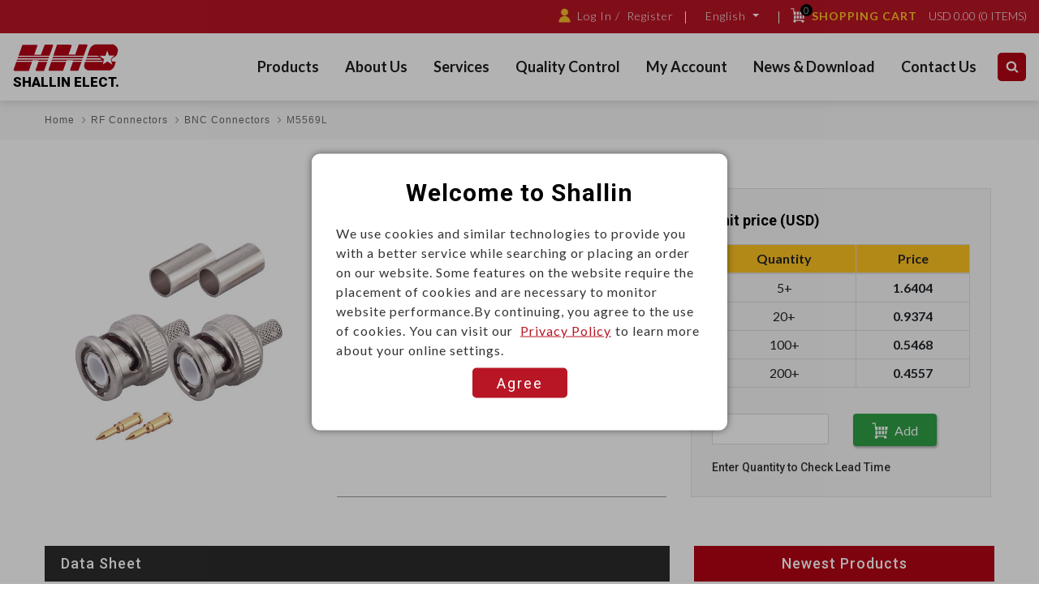

--- FILE ---
content_type: text/html; charset=utf-8
request_url: https://shallin.com.tw/en/product/show.aspx?num=3756
body_size: 35340
content:






<!DOCTYPE html>

<html lang="zh-tw" class="no-js" xmlns="http://www.w3.org/1999/xhtml">
<head id="ctl00_PageHead"><meta http-equiv="Content-Type" content="text/html; charset=utf-8" /><meta http-equiv="X-UA-Compatible" content="IE=edge,chrome=1" /><title>
	RF connector coaxial connector BNC plug crimp type RG58U gold pin
</title>
<!--uc:eZHeadMeta-->

<!-- Viewport -->
<meta name='viewport' content='width=device-width, initial-scale=1' />
<link rel="canonical" href="https://shallin.com.tw/en/product/show.aspx?num=3756" /><meta name="description" content="Buy BNC male connector, crimp, RG58U, gold-pin or other other RF coaxial adapter online from Shallin for next day delivery (for in-stock items). Shallin offers a wide selection of electronic switches for various electronic applications." />
<meta name="keywords" content="RF coaxial connector, BNC male connector, BNC plug crimp type RG58U gold pin Taiwan" />
<meta name="author" content="Shallin Electronics"/>
<meta name="copyright" content="Copyrights © Shallin Electronics All Rights Reserved" />
<meta name="application-name" content="" />
<meta property="og:title" content="RF connector coaxial connector BNC plug crimp type RG58U gold pin" />
<meta property="og:type" content="article" />
<meta property="og:image" content="https://shallin.com.tw/upload/product/M5569L.jpg" />
<meta property="og:url" content="https://shallin.com.tw/en/product/show.aspx?num=3756" />
<meta property="og:description" content="Buy BNC male connector, crimp, RG58U, gold-pin or other other RF coaxial adapter online from Shallin for next day delivery (for in-stock items). Shallin offers a wide selection of electronic switches for various electronic applications." />
<meta name="twitter:card" content="summary" />
<meta name="twitter:title" content="RF connector coaxial connector BNC plug crimp type RG58U gold pin" />
<meta name="twitter:description" content="Buy BNC male connector, crimp, RG58U, gold-pin or other other RF coaxial adapter online from Shallin for next day delivery (for in-stock items). Shallin offers a wide selection of electronic switches for various electronic applications." />
<meta name="twitter:image" content="https://shallin.com.tw/upload/product/M5569L.jpg" />
<!-- Global site tag (gtag.js) - Google Analytics -->
<script async src="https://www.googletagmanager.com/gtag/js?id=G-KY9SF6C9ME"></script>
<script>
  window.dataLayer = window.dataLayer || [];
  function gtag(){dataLayer.push(arguments);}
  gtag('js', new Date());

  gtag('config', 'G-KY9SF6C9ME');
</script>


 

<script src="/App_Script/sweetalert2-9.10.9/dist/sweetalert2.min.js"></script>
    <link href="/App_Script/sweetalert2-9.10.9/dist/sweetalert2.min.css" rel="stylesheet" />
    <script>
        function msgbox(html, icon = '', url = '') {
            Swal.fire({
                icon: icon,
                html: html,
                confirmButtonText: '關閉',
                onClose: () => {
                    if (url != '') {
                        window.location = url;
                    }
                }
            });
        }

        function msgtop(html, icon = 'success') {
            const Toast = Swal.mixin({
                toast: true,
                position: 'top-end',
                showConfirmButton: false,
                timer: 3000,
                heightAuto: false,
                timerProgressBar: true,
                onOpen: (toast) => {
                    toast.addEventListener('mouseenter', Swal.stopTimer)
                    toast.addEventListener('mouseleave', Swal.resumeTimer)
                }
            })

            Toast.fire({
                icon: icon,
                html: '<div class="swal2-toast-cus">' + html + '</div>'
            })
        }

        var mctmp = '0';
        function msgconfirm(html, btn, icon = 'question') {       
            if (mctmp == '0') {
                Swal.fire({
                    html: html,
                    icon: icon,
                    showCancelButton: true,
                    confirmButtonText: '<i class="fas fa-check"></i> 確定',
                    cancelButtonText: '<i class="fas fa-times"></i> 取消'
                }).then((result) => {
                    if (result.value) {
                        mctmp = '1';
                        if ($(btn)[0].hasAttribute('href')) {
                            var href = $(btn).attr('href');
                            window.location.href = href;
                        } else{
                            $(btn).click();
                        }                      
                    } 
                })       
                mctmp = '0';
                return false;
            } else {
                mctmp = '0';
                return true;
            }     
        }
    </script>
   
    <link rel="stylesheet" href="https://cdn.jsdelivr.net/gh/fancyapps/fancybox@3.5.7/dist/jquery.fancybox.min.css" />
    <script src="https://cdn.jsdelivr.net/gh/fancyapps/fancybox@3.5.7/dist/jquery.fancybox.min.js"></script>
    <script src="https://code.jquery.com/jquery-3.5.1.min.js" integrity="sha256-9/aliU8dGd2tb6OSsuzixeV4y/faTqgFtohetphbbj0=" crossorigin="anonymous"></script>
    <script>
        $(document).ready(function () {
            $(".fancybox1").fancybox({
                helpers: {
                    title: {
                        type: 'float'
                    }
                }
            });
        });
    </script>

<!--uc:eZHeadPageRes-->



<link href="/js/bootstrap-4.3.1/dist/css/bootstrap.min.css" rel="stylesheet" />

<link href="/js/slick-1.8.1/slick/slick-theme.css" rel="stylesheet" />
<link href="/js/slick-1.8.1/slick/slick.css" rel="stylesheet" />






<link href="/css/base.css" rel="stylesheet">
<link href="/css/base_rwd.css" rel="stylesheet">


<link href="/en/_css/style.css" rel="stylesheet">




<link href="/en/_css/style_rwd.css" rel="stylesheet">



<!-- swiper -->
<link href="/js/swiper-5.3.1/package/css/swiper.css" rel="stylesheet" />


<!-- bsnav -->
<link href="/js/bsnav-master/dist/bsnav.min.css" rel="stylesheet" />

<!-- fontawesome -->
<script src="/js/fontawesome-free-5.11.2-web/js/all.min.js"></script>

<!-- animation -->
<link href="/js/WOW-master/css/libs/animate.css" rel="stylesheet" />

<!-- light gallery -->
<link href="/js/lightGallery-master/dist/css/lightgallery.min.css" rel="stylesheet" />

<!-- fancybox -->
<link href="/js/fancybox-master/dist/jquery.fancybox.min.css" rel="stylesheet" />

<!-- datetimepicker -->
<link href="https://fonts.googleapis.com/icon?family=Material+Icons" rel="stylesheet">
<link href="/js/bootstrap-material-datetimepicker-gh-pages/css/bootstrap-material-datetimepicker.css" rel="stylesheet" />

<!-- datepicker -->
<link href="/js/bootstrap_datepicker/css/datepicker.css" rel="stylesheet" />
    <style>
        .price-det .rwd-table tr {
            border: solid 1px #ddd;
        }

        .radio-effect-round label {
            margin-right: 15px;
        }
    </style>

<!--uc:eZHeadFinal-->
    
    <link href='https://fonts.googleapis.com/css?family=Open+Sans' rel='stylesheet' type='text/css'>
</head>
<body id="ctl00_PageBody" class="product show">
    <form name="aspnetForm" method="post" action="./show.aspx?num=3756" id="aspnetForm">
<div>
<input type="hidden" name="__EVENTTARGET" id="__EVENTTARGET" value="" />
<input type="hidden" name="__EVENTARGUMENT" id="__EVENTARGUMENT" value="" />
<input type="hidden" name="__VIEWSTATE" id="__VIEWSTATE" value="/[base64]" />
</div>

<script type="text/javascript">
//<![CDATA[
var theForm = document.forms['aspnetForm'];
if (!theForm) {
    theForm = document.aspnetForm;
}
function __doPostBack(eventTarget, eventArgument) {
    if (!theForm.onsubmit || (theForm.onsubmit() != false)) {
        theForm.__EVENTTARGET.value = eventTarget;
        theForm.__EVENTARGUMENT.value = eventArgument;
        theForm.submit();
    }
}
//]]>
</script>


<script src="/WebResource.axd?d=U6TdmUkKqf6Nw8jiTPpn8TSRJjuAbxmSAxZFho1JBe8RvSQrn4vRJWDA_yCyJH0JwYod0onx3xNcXOtjXUWQtQsSW2k1&amp;t=638901829900000000" type="text/javascript"></script>


<script src="/ScriptResource.axd?d=7PxiZejmhW0Ia8y4Q0mtOlXrlqu2uk0gGZPalaKvkSp-txZWgfUo25naxM-sahkruSWEwdkbHQPk7UZbCb6PAAEaIfCPkWF2c9idRZxXTAoiXcBxn3QMU0qVOKnydNhlfddLIA2&amp;t=23c9c237" type="text/javascript"></script>
<script type="text/javascript">
//<![CDATA[
if (typeof(Sys) === 'undefined') throw new Error('ASP.NET Ajax 用戶端架構無法載入。');
//]]>
</script>

<script src="/ScriptResource.axd?d=4MwNB-Bi-TvyZJsQSd3PLctuNgxiO3BPpJD32IWPbKvJWtllY_qdnpN96Ivp_9vr1G2n3ioqP94yyjOdaLM6BdNF2PZGEA_kS8F9N5pkkl-EK_fu-zaCFb6EAdivykD5sdbaOZFCUvmKZ2SRaUU7Y3MuYfM1&amp;t=23c9c237" type="text/javascript"></script>
<div>

	<input type="hidden" name="__VIEWSTATEGENERATOR" id="__VIEWSTATEGENERATOR" value="179D0969" />
	<input type="hidden" name="__EVENTVALIDATION" id="__EVENTVALIDATION" value="/wEdAAccbFiUJjZIX+hT5mxXJMk1A3WT1cmFg+URCUAw/pUOr5YvSpEnAvYSZcKa79RvlgGyvBopLLQekLLe4WpOpqlWbTajfafMrFAW/39OX3+8ooIUvYMzUmrIw2qN8nV4k5mhVewUFreBej82mu2rpUFsNGpAZUBm0O6H9XzVBF+8uInjj14=" />
</div>
        <script type="text/javascript">
//<![CDATA[
Sys.WebForms.PageRequestManager._initialize('ctl00$ScriptManager1', 'aspnetForm', ['tctl00$section_top_holder$UpdatePanel3','','tctl00$section_top_holder$UpdatePanel2',''], ['ctl00$section_top_holder$qty','','ctl00$section_top_holder$addShopCar',''], [], 90, 'ctl00');
//]]>
</script>

        <div class="page_wrapper">

            <header class="header">
                <div class="wrp-deco top"></div>

                <div class="header_top">
                    

                </div>
                <!-- /.header_top -->

                <!-- ↓導覽列↓ -->
                
<!--uc:nav-->


<nav class="navbar navbar-expand-md fixed-top bsnav flex-wrap">

    <div class="nav-top text-right w-100 animated fadeInDown">
        <div class="container">
            <div class="small-btn-box">
                <ul class="list-inline ml-auto">
                    <li class="list-inline-item member animated slideInLeft d-flex align-items-center">
                        <a id="ctl00_nav_01_loginLink" class="d-flex align-items-center" href="/en/member/login.aspx?rtn=https%3a%2f%2fshallin.com.tw%2fen%2fproduct%2fshow.aspx%3fnum%3d3756">
                            <span class="icon member mr-2"></span>
                            <span class="d-none d-md-block">
                                Log In / 
                            </span>
                        </a>
                  
                        <a href="/en/member/register.aspx">
                            Register
                        </a>
                    </li>
                      
                    <li class="list-inline-item lang animated slideInLeft">
                        <button type="button" class="btn dropdown-toggle" data-toggle="dropdown">
                            <span class="d-none d-md-inline-block">English</span>
                            <span class="d-md-none"><i class="icon fas fa-globe-asia"></i></span>
                        </button>
                        <div class="dropdown-menu">
                            <a class="btn cover bottom dropdown-item d-md-none" href="#"><span>English</span></a>
                            <a id="ctl00_nav_01_toTwPage" class="btn cover bottom dropdown-item" href="https://shallin.com.tw/tw/product/show.aspx?num=3756"><span>中文</span></a>
                            <a id="ctl00_nav_01_toJpPage" class="btn cover bottom dropdown-item" href="https://shallin.com.tw/jp/product/show.aspx?num=3756"><span>日本語</span></a>
                            <a id="ctl00_nav_01_toDePage" class="btn cover bottom dropdown-item" href="https://shallin.com.tw/de/product/show.aspx?num=3756"><span>Deutsch</span></a>
                         
                        </div>
                    </li>
                    <li class="list-inline-item cart animated slideInLeft cart"><a href="/en/cart/index.aspx" class="d-flex align-items-center"><span class="icon cart mr-2""></span><span class="count-box"  id="navCart"><span id="ctl00_nav_01_shopCount" class="num">0</span></span><span class="txt-yellow d-none d-md-block"><strong>SHOPPING CART</strong></span></a></li>
                    <li class="list-inline-item currency d-none d-md-block animated slideInLeft">USD <span id="ctl00_nav_01_shopAmount" class="num">0.00</span> (<span id="ctl00_nav_01_shopCount2" class="num">0</span> ITEMS)</li>
                </ul>
            </div>
        </div>
    </div>

      <script>
          function shopCountAddOne( newItem) {

              var _pp = 0;
              $.ajax({
                  method: "POST",
                  url: "/en/cart/ajax.aspx",
                  data: {
                      type: 'sumTotal'               
                  }
              }).done(function (data) {
                  if (data.isOk) {
                      _pp = parseFloat(data.msg);
                      $('.list-inline-item.currency.slideInLeft #ctl00_nav_01_shopAmount').text(parseFloat(_pp).toFixed(2));
                  } else {                    
                      console.log(data.msg);
                  }

              });

            
            if (newItem) {
                $('.d-flex.align-items-center #navCart').text(parseInt($('.d-flex.align-items-center #navCart').text()) + 1);
                $('.list-inline-item.currency.slideInLeft #ctl00_nav_01_shopCount2').text(parseInt($('.list-inline-item.currency.slideInLeft #ctl00_nav_01_shopCount2').text()) + 1);
            }
            
        }
      </script>

    <div class="container flex-md-wrap  px-lg-3 px-1">
        <a class="navbar-brand animated jackInTheBox" href="/">shallin elect.</a>

        <a class="navbar-toggler toggler-spring"><span class="navbar-toggler-icon"></span></a>

        <div class="collapse navbar-collapse justify-content-xl-end justify-content-center">
            <ul class="navbar-nav navbar-mobile mr-0 animated fadeInUp">
                <li class="nav-item dropdown fadeup">
                    <a class="nav-link" href="javascript:void(0)">Products<i class="icon fas fa-chevron-right d-md-none float-right mt-1"></i></a>
                    <ul class="navbar-nav">

                        
                                <li id="ctl00_nav_01_pro_Repeater_ctl00_licss" class="nav-item seperate-box">
                                    <a class="nav-link" href="/en/product/index.aspx?ca=1&root=1&kind=1">Switches<i class="icon fas fa-chevron-right d-md-none float-right mt-1"></i></a>
                                    <div id="ctl00_nav_01_pro_Repeater_ctl00_Panel1" class="navbar-nav">
	
                                        
                                                <div class="nav-item">
                                                    <a id="ctl00_nav_01_pro_Repeater_ctl00_pro_Repeater2_ctl00_HyperLink1" class="nav-link" href="/en/product/index.aspx?ca=1&amp;root=1&amp;kind=2">DIP Switches</a>
                                                </div>
                                                
                                               
                                            
                                                <div class="nav-item">
                                                    <a id="ctl00_nav_01_pro_Repeater_ctl00_pro_Repeater2_ctl01_HyperLink1" class="nav-link" href="/en/product/index.aspx?ca=1&amp;root=1&amp;kind=1132">Fiber-Optic Sensor</a>
                                                </div>
                                                
                                               
                                            
                                                <div class="nav-item">
                                                    <a id="ctl00_nav_01_pro_Repeater_ctl00_pro_Repeater2_ctl02_HyperLink1" class="nav-link" href="/en/product/index.aspx?ca=1&amp;root=1&amp;kind=3">Illuminated Pushbutton Sw.</a>
                                                </div>
                                                
                                               
                                            
                                                <div class="nav-item">
                                                    <a id="ctl00_nav_01_pro_Repeater_ctl00_pro_Repeater2_ctl03_HyperLink1" class="nav-link" href="/en/product/index.aspx?ca=1&amp;root=1&amp;kind=4">Illuminated Rocker Sw.</a>
                                                </div>
                                                
                                               
                                            
                                                <div class="nav-item">
                                                    <a id="ctl00_nav_01_pro_Repeater_ctl00_pro_Repeater2_ctl04_HyperLink1" class="nav-link" href="/en/product/index.aspx?ca=1&amp;root=1&amp;kind=5">Keylock Switches</a>
                                                </div>
                                                
                                               
                                            
                                                <div class="nav-item">
                                                    <a id="ctl00_nav_01_pro_Repeater_ctl00_pro_Repeater2_ctl05_HyperLink1" class="nav-link" href="/en/product/index.aspx?ca=1&amp;root=1&amp;kind=53">Micro Switches</a>
                                                </div>
                                                
                                               
                                            
                                                <div class="nav-item">
                                                    <a id="ctl00_nav_01_pro_Repeater_ctl00_pro_Repeater2_ctl06_HyperLink1" class="nav-link" href="/en/product/index.aspx?ca=1&amp;root=1&amp;kind=1131">Photoelectric Sensor</a>
                                                </div>
                                                
                                               
                                            
                                                <div class="nav-item">
                                                    <a id="ctl00_nav_01_pro_Repeater_ctl00_pro_Repeater2_ctl07_HyperLink1" class="nav-link" href="/en/product/index.aspx?ca=1&amp;root=1&amp;kind=7">Proximity Switches</a>
                                                </div>
                                                <div class="nav-item fixed-item"><a class="nav-link txt-red" href="/en/product/index.aspx?ca=2&kind2=1">View New Products<span class="icon arrow-right"></span></a></div>
                                               
                                            
                                                <div class="nav-item">
                                                    <a id="ctl00_nav_01_pro_Repeater_ctl00_pro_Repeater2_ctl08_HyperLink1" class="nav-link" href="/en/product/index.aspx?ca=1&amp;root=1&amp;kind=54">Push Switches</a>
                                                </div>
                                                
                                               
                                            
                                                <div class="nav-item">
                                                    <a id="ctl00_nav_01_pro_Repeater_ctl00_pro_Repeater2_ctl09_HyperLink1" class="nav-link" href="/en/product/index.aspx?ca=1&amp;root=1&amp;kind=8">Pushbutton Switches</a>
                                                </div>
                                                
                                               
                                            
                                                <div class="nav-item">
                                                    <a id="ctl00_nav_01_pro_Repeater_ctl00_pro_Repeater2_ctl10_HyperLink1" class="nav-link" href="/en/product/index.aspx?ca=1&amp;root=1&amp;kind=9">Reed-Alarm Switches</a>
                                                </div>
                                                
                                               
                                            
                                                <div class="nav-item">
                                                    <a id="ctl00_nav_01_pro_Repeater_ctl00_pro_Repeater2_ctl11_HyperLink1" class="nav-link" href="/en/product/index.aspx?ca=1&amp;root=1&amp;kind=77">Rocker Switches</a>
                                                </div>
                                                
                                               
                                            
                                                <div class="nav-item">
                                                    <a id="ctl00_nav_01_pro_Repeater_ctl00_pro_Repeater2_ctl12_HyperLink1" class="nav-link" href="/en/product/index.aspx?ca=1&amp;root=1&amp;kind=1091">Rotary Switches</a>
                                                </div>
                                                
                                               
                                            
                                                <div class="nav-item">
                                                    <a id="ctl00_nav_01_pro_Repeater_ctl00_pro_Repeater2_ctl13_HyperLink1" class="nav-link" href="/en/product/index.aspx?ca=1&amp;root=1&amp;kind=1092">Slide Switches</a>
                                                </div>
                                                
                                               
                                            
                                                <div class="nav-item">
                                                    <a id="ctl00_nav_01_pro_Repeater_ctl00_pro_Repeater2_ctl14_HyperLink1" class="nav-link" href="/en/product/index.aspx?ca=1&amp;root=1&amp;kind=10">Tact Switches</a>
                                                </div>
                                                
                                               
                                            
                                                <div class="nav-item">
                                                    <a id="ctl00_nav_01_pro_Repeater_ctl00_pro_Repeater2_ctl15_HyperLink1" class="nav-link" href="/en/product/index.aspx?ca=1&amp;root=1&amp;kind=76">Toggle Switches</a>
                                                </div>
                                                
                                               
                                            
                                                <div class="nav-item">
                                                    <a id="ctl00_nav_01_pro_Repeater_ctl00_pro_Repeater2_ctl16_HyperLink1" class="nav-link" href="/en/product/index.aspx?ca=1&amp;root=1&amp;kind=1130">Ultrasonic Sensor</a>
                                                </div>
                                                
                                               
                                            
                                                <div class="nav-item">
                                                    <a id="ctl00_nav_01_pro_Repeater_ctl00_pro_Repeater2_ctl17_HyperLink1" class="nav-link" href="/en/product/index.aspx?ca=1&amp;root=1&amp;kind=13">Waterproof Switches</a>
                                                </div>
                                                
                                               
                                            
                                                <div class="nav-item">
                                                    <a id="ctl00_nav_01_pro_Repeater_ctl00_pro_Repeater2_ctl18_HyperLink1" class="nav-link" href="/en/product/index.aspx?ca=1&amp;root=1&amp;kind=1129">Touchless Infrared Sensor Sw.</a>
                                                </div>
                                                
                                               
                                            

                                 
</div>
                                </li>

                            
                                <li id="ctl00_nav_01_pro_Repeater_ctl01_licss" class="nav-item seperate-box">
                                    <a class="nav-link" href="/en/product/index.aspx?ca=1&root=14&kind=14">Audio Connectors<i class="icon fas fa-chevron-right d-md-none float-right mt-1"></i></a>
                                    <div id="ctl00_nav_01_pro_Repeater_ctl01_Panel1" class="navbar-nav">
	
                                        
                                                <div class="nav-item">
                                                    <a id="ctl00_nav_01_pro_Repeater_ctl01_pro_Repeater2_ctl00_HyperLink1" class="nav-link" href="/en/product/index.aspx?ca=1&amp;root=14&amp;kind=56">AC Connector</a>
                                                </div>
                                                
                                               
                                            
                                                <div class="nav-item">
                                                    <a id="ctl00_nav_01_pro_Repeater_ctl01_pro_Repeater2_ctl01_HyperLink1" class="nav-link" href="/en/product/index.aspx?ca=1&amp;root=14&amp;kind=57">AC Socket</a>
                                                </div>
                                                
                                               
                                            
                                                <div class="nav-item">
                                                    <a id="ctl00_nav_01_pro_Repeater_ctl01_pro_Repeater2_ctl02_HyperLink1" class="nav-link" href="/en/product/index.aspx?ca=1&amp;root=14&amp;kind=58">Adaptor</a>
                                                </div>
                                                
                                               
                                            
                                                <div class="nav-item">
                                                    <a id="ctl00_nav_01_pro_Repeater_ctl01_pro_Repeater2_ctl03_HyperLink1" class="nav-link" href="/en/product/index.aspx?ca=1&amp;root=14&amp;kind=21">Antenna Plug & Jack</a>
                                                </div>
                                                
                                               
                                            
                                                <div class="nav-item">
                                                    <a id="ctl00_nav_01_pro_Repeater_ctl01_pro_Repeater2_ctl04_HyperLink1" class="nav-link" href="/en/product/index.aspx?ca=1&amp;root=14&amp;kind=28">Auto Plug & Jack</a>
                                                </div>
                                                
                                               
                                            
                                                <div class="nav-item">
                                                    <a id="ctl00_nav_01_pro_Repeater_ctl01_pro_Repeater2_ctl05_HyperLink1" class="nav-link" href="/en/product/index.aspx?ca=1&amp;root=14&amp;kind=59">Banana Plug</a>
                                                </div>
                                                
                                               
                                            
                                                <div class="nav-item">
                                                    <a id="ctl00_nav_01_pro_Repeater_ctl01_pro_Repeater2_ctl06_HyperLink1" class="nav-link" href="/en/product/index.aspx?ca=1&amp;root=14&amp;kind=60">Binding Post</a>
                                                </div>
                                                
                                               
                                            
                                                <div class="nav-item">
                                                    <a id="ctl00_nav_01_pro_Repeater_ctl01_pro_Repeater2_ctl07_HyperLink1" class="nav-link" href="/en/product/index.aspx?ca=1&amp;root=14&amp;kind=29">Clips</a>
                                                </div>
                                                <div class="nav-item fixed-item"><a class="nav-link txt-red" href="/en/product/index.aspx?ca=2&kind2=1">View New Products<span class="icon arrow-right"></span></a></div>
                                               
                                            
                                                <div class="nav-item">
                                                    <a id="ctl00_nav_01_pro_Repeater_ctl01_pro_Repeater2_ctl08_HyperLink1" class="nav-link" href="/en/product/index.aspx?ca=1&amp;root=14&amp;kind=61">Convert Plug</a>
                                                </div>
                                                
                                               
                                            
                                                <div class="nav-item">
                                                    <a id="ctl00_nav_01_pro_Repeater_ctl01_pro_Repeater2_ctl09_HyperLink1" class="nav-link" href="/en/product/index.aspx?ca=1&amp;root=14&amp;kind=62">DC Power Jack</a>
                                                </div>
                                                
                                               
                                            
                                                <div class="nav-item">
                                                    <a id="ctl00_nav_01_pro_Repeater_ctl01_pro_Repeater2_ctl10_HyperLink1" class="nav-link" href="/en/product/index.aspx?ca=1&amp;root=14&amp;kind=63">DC Power Plug</a>
                                                </div>
                                                
                                               
                                            
                                                <div class="nav-item">
                                                    <a id="ctl00_nav_01_pro_Repeater_ctl01_pro_Repeater2_ctl11_HyperLink1" class="nav-link" href="/en/product/index.aspx?ca=1&amp;root=14&amp;kind=64">Din Plug</a>
                                                </div>
                                                
                                               
                                            
                                                <div class="nav-item">
                                                    <a id="ctl00_nav_01_pro_Repeater_ctl01_pro_Repeater2_ctl12_HyperLink1" class="nav-link" href="/en/product/index.aspx?ca=1&amp;root=14&amp;kind=65">Din Socket</a>
                                                </div>
                                                
                                               
                                            
                                                <div class="nav-item">
                                                    <a id="ctl00_nav_01_pro_Repeater_ctl01_pro_Repeater2_ctl13_HyperLink1" class="nav-link" href="/en/product/index.aspx?ca=1&amp;root=14&amp;kind=66">EMI Filter</a>
                                                </div>
                                                
                                               
                                            
                                                <div class="nav-item">
                                                    <a id="ctl00_nav_01_pro_Repeater_ctl01_pro_Repeater2_ctl14_HyperLink1" class="nav-link" href="/en/product/index.aspx?ca=1&amp;root=14&amp;kind=1133">Fuse</a>
                                                </div>
                                                
                                               
                                            
                                                <div class="nav-item">
                                                    <a id="ctl00_nav_01_pro_Repeater_ctl01_pro_Repeater2_ctl15_HyperLink1" class="nav-link" href="/en/product/index.aspx?ca=1&amp;root=14&amp;kind=67">Fuse Holder</a>
                                                </div>
                                                
                                               
                                            
                                                <div class="nav-item">
                                                    <a id="ctl00_nav_01_pro_Repeater_ctl01_pro_Repeater2_ctl16_HyperLink1" class="nav-link" href="/en/product/index.aspx?ca=1&amp;root=14&amp;kind=68">Phone Jack</a>
                                                </div>
                                                
                                               
                                            
                                                <div class="nav-item">
                                                    <a id="ctl00_nav_01_pro_Repeater_ctl01_pro_Repeater2_ctl17_HyperLink1" class="nav-link" href="/en/product/index.aspx?ca=1&amp;root=14&amp;kind=85">Phone Plug</a>
                                                </div>
                                                
                                               
                                            
                                                <div class="nav-item">
                                                    <a id="ctl00_nav_01_pro_Repeater_ctl01_pro_Repeater2_ctl18_HyperLink1" class="nav-link" href="/en/product/index.aspx?ca=1&amp;root=14&amp;kind=31">Push Terminal</a>
                                                </div>
                                                
                                               
                                            
                                                <div class="nav-item">
                                                    <a id="ctl00_nav_01_pro_Repeater_ctl01_pro_Repeater2_ctl19_HyperLink1" class="nav-link" href="/en/product/index.aspx?ca=1&amp;root=14&amp;kind=86">RCA Phono Jack</a>
                                                </div>
                                                
                                               
                                            
                                                <div class="nav-item">
                                                    <a id="ctl00_nav_01_pro_Repeater_ctl01_pro_Repeater2_ctl20_HyperLink1" class="nav-link" href="/en/product/index.aspx?ca=1&amp;root=14&amp;kind=80">RCA Phono Plug</a>
                                                </div>
                                                
                                               
                                            
                                                <div class="nav-item">
                                                    <a id="ctl00_nav_01_pro_Repeater_ctl01_pro_Repeater2_ctl21_HyperLink1" class="nav-link" href="/en/product/index.aspx?ca=1&amp;root=14&amp;kind=32">Universal Adapter</a>
                                                </div>
                                                
                                               
                                            
                                                <div class="nav-item">
                                                    <a id="ctl00_nav_01_pro_Repeater_ctl01_pro_Repeater2_ctl22_HyperLink1" class="nav-link" href="/en/product/index.aspx?ca=1&amp;root=14&amp;kind=1134">USB Car Charger</a>
                                                </div>
                                                
                                               
                                            
                                                <div class="nav-item">
                                                    <a id="ctl00_nav_01_pro_Repeater_ctl01_pro_Repeater2_ctl23_HyperLink1" class="nav-link" href="/en/product/index.aspx?ca=1&amp;root=14&amp;kind=90">ZIF Socket</a>
                                                </div>
                                                
                                               
                                            

                                 
</div>
                                </li>

                            
                                <li id="ctl00_nav_01_pro_Repeater_ctl02_licss" class="nav-item ">
                                    <a class="nav-link" href="/en/product/index.aspx?ca=1&root=15&kind=15">Cables<i class="icon fas fa-chevron-right d-md-none float-right mt-1"></i></a>
                                    <div id="ctl00_nav_01_pro_Repeater_ctl02_Panel1" class="navbar-nav">
	
                                        
                                                <div class="nav-item">
                                                    <a id="ctl00_nav_01_pro_Repeater_ctl02_pro_Repeater2_ctl00_HyperLink1" class="nav-link" href="/en/product/index.aspx?ca=1&amp;root=15&amp;kind=69">Auto Cables</a>
                                                </div>
                                                
                                               
                                            
                                                <div class="nav-item">
                                                    <a id="ctl00_nav_01_pro_Repeater_ctl02_pro_Repeater2_ctl01_HyperLink1" class="nav-link" href="/en/product/index.aspx?ca=1&amp;root=15&amp;kind=33">Extension Cables</a>
                                                </div>
                                                
                                               
                                            
                                                <div class="nav-item">
                                                    <a id="ctl00_nav_01_pro_Repeater_ctl02_pro_Repeater2_ctl02_HyperLink1" class="nav-link" href="/en/product/index.aspx?ca=1&amp;root=15&amp;kind=70">Flat Cables</a>
                                                </div>
                                                
                                               
                                            
                                                <div class="nav-item">
                                                    <a id="ctl00_nav_01_pro_Repeater_ctl02_pro_Repeater2_ctl03_HyperLink1" class="nav-link" href="/en/product/index.aspx?ca=1&amp;root=15&amp;kind=1093">Oscilloscope Probe Kit</a>
                                                </div>
                                                
                                               
                                            
                                                <div class="nav-item">
                                                    <a id="ctl00_nav_01_pro_Repeater_ctl02_pro_Repeater2_ctl04_HyperLink1" class="nav-link" href="/en/product/index.aspx?ca=1&amp;root=15&amp;kind=1094">RF Cables</a>
                                                </div>
                                                
                                               
                                            
                                                <div class="nav-item">
                                                    <a id="ctl00_nav_01_pro_Repeater_ctl02_pro_Repeater2_ctl05_HyperLink1" class="nav-link" href="/en/product/index.aspx?ca=1&amp;root=15&amp;kind=34">Test Lead Set</a>
                                                </div>
                                                
                                               
                                            
                                                <div class="nav-item">
                                                    <a id="ctl00_nav_01_pro_Repeater_ctl02_pro_Repeater2_ctl06_HyperLink1" class="nav-link" href="/en/product/index.aspx?ca=1&amp;root=15&amp;kind=1095">USB Cables</a>
                                                </div>
                                                <div class="nav-item fixed-item"><a class="nav-link txt-red" href="/en/product/index.aspx?ca=2&kind2=1">View New Products<span class="icon arrow-right"></span></a></div>
                                               
                                            

                                 
</div>
                                </li>

                            
                                <li id="ctl00_nav_01_pro_Repeater_ctl03_licss" class="nav-item seperate-box">
                                    <a class="nav-link" href="/en/product/index.aspx?ca=1&root=16&kind=16">RF Connectors<i class="icon fas fa-chevron-right d-md-none float-right mt-1"></i></a>
                                    <div id="ctl00_nav_01_pro_Repeater_ctl03_Panel1" class="navbar-nav">
	
                                        
                                                <div class="nav-item">
                                                    <a id="ctl00_nav_01_pro_Repeater_ctl03_pro_Repeater2_ctl00_HyperLink1" class="nav-link" href="/en/product/index.aspx?ca=1&amp;root=16&amp;kind=71">1.0/2.3 Connectors</a>
                                                </div>
                                                
                                               
                                            
                                                <div class="nav-item">
                                                    <a id="ctl00_nav_01_pro_Repeater_ctl03_pro_Repeater2_ctl01_HyperLink1" class="nav-link" href="/en/product/index.aspx?ca=1&amp;root=16&amp;kind=1168">12G-SDI BNC Connectors</a>
                                                </div>
                                                
                                               
                                            
                                                <div class="nav-item">
                                                    <a id="ctl00_nav_01_pro_Repeater_ctl03_pro_Repeater2_ctl02_HyperLink1" class="nav-link" href="/en/product/index.aspx?ca=1&amp;root=16&amp;kind=72">BNC Connectors</a>
                                                </div>
                                                
                                               
                                            
                                                <div class="nav-item">
                                                    <a id="ctl00_nav_01_pro_Repeater_ctl03_pro_Repeater2_ctl03_HyperLink1" class="nav-link" href="/en/product/index.aspx?ca=1&amp;root=16&amp;kind=42">Circular Power Connectors</a>
                                                </div>
                                                
                                               
                                            
                                                <div class="nav-item">
                                                    <a id="ctl00_nav_01_pro_Repeater_ctl03_pro_Repeater2_ctl04_HyperLink1" class="nav-link" href="/en/product/index.aspx?ca=1&amp;root=16&amp;kind=91">F Connectors</a>
                                                </div>
                                                
                                               
                                            
                                                <div class="nav-item">
                                                    <a id="ctl00_nav_01_pro_Repeater_ctl03_pro_Repeater2_ctl05_HyperLink1" class="nav-link" href="/en/product/index.aspx?ca=1&amp;root=16&amp;kind=92">FME Connectors</a>
                                                </div>
                                                
                                               
                                            
                                                <div class="nav-item">
                                                    <a id="ctl00_nav_01_pro_Repeater_ctl03_pro_Repeater2_ctl06_HyperLink1" class="nav-link" href="/en/product/index.aspx?ca=1&amp;root=16&amp;kind=93">MCX Connectors</a>
                                                </div>
                                                
                                               
                                            
                                                <div class="nav-item">
                                                    <a id="ctl00_nav_01_pro_Repeater_ctl03_pro_Repeater2_ctl07_HyperLink1" class="nav-link" href="/en/product/index.aspx?ca=1&amp;root=16&amp;kind=1100">MIC Connectors</a>
                                                </div>
                                                <div class="nav-item fixed-item"><a class="nav-link txt-red" href="/en/product/index.aspx?ca=2&kind2=1">View New Products<span class="icon arrow-right"></span></a></div>
                                               
                                            
                                                <div class="nav-item">
                                                    <a id="ctl00_nav_01_pro_Repeater_ctl03_pro_Repeater2_ctl08_HyperLink1" class="nav-link" href="/en/product/index.aspx?ca=1&amp;root=16&amp;kind=43">Mini UHF Connectors</a>
                                                </div>
                                                
                                               
                                            
                                                <div class="nav-item">
                                                    <a id="ctl00_nav_01_pro_Repeater_ctl03_pro_Repeater2_ctl09_HyperLink1" class="nav-link" href="/en/product/index.aspx?ca=1&amp;root=16&amp;kind=1161">MHF style RF Connectors</a>
                                                </div>
                                                
                                               
                                            
                                                <div class="nav-item">
                                                    <a id="ctl00_nav_01_pro_Repeater_ctl03_pro_Repeater2_ctl10_HyperLink1" class="nav-link" href="/en/product/index.aspx?ca=1&amp;root=16&amp;kind=1101">MMCX Connectors</a>
                                                </div>
                                                
                                               
                                            
                                                <div class="nav-item">
                                                    <a id="ctl00_nav_01_pro_Repeater_ctl03_pro_Repeater2_ctl11_HyperLink1" class="nav-link" href="/en/product/index.aspx?ca=1&amp;root=16&amp;kind=1102">N Connectors</a>
                                                </div>
                                                
                                               
                                            
                                                <div class="nav-item">
                                                    <a id="ctl00_nav_01_pro_Repeater_ctl03_pro_Repeater2_ctl12_HyperLink1" class="nav-link" href="/en/product/index.aspx?ca=1&amp;root=16&amp;kind=1103">PAL Connectors</a>
                                                </div>
                                                
                                               
                                            
                                                <div class="nav-item">
                                                    <a id="ctl00_nav_01_pro_Repeater_ctl03_pro_Repeater2_ctl13_HyperLink1" class="nav-link" href="/en/product/index.aspx?ca=1&amp;root=16&amp;kind=44">Reverse Polarity Connect.</a>
                                                </div>
                                                
                                               
                                            
                                                <div class="nav-item">
                                                    <a id="ctl00_nav_01_pro_Repeater_ctl03_pro_Repeater2_ctl14_HyperLink1" class="nav-link" href="/en/product/index.aspx?ca=1&amp;root=16&amp;kind=45">SMA Connectors</a>
                                                </div>
                                                
                                               
                                            
                                                <div class="nav-item">
                                                    <a id="ctl00_nav_01_pro_Repeater_ctl03_pro_Repeater2_ctl15_HyperLink1" class="nav-link" href="/en/product/index.aspx?ca=1&amp;root=16&amp;kind=73">SMB Connectors</a>
                                                </div>
                                                
                                               
                                            
                                                <div class="nav-item">
                                                    <a id="ctl00_nav_01_pro_Repeater_ctl03_pro_Repeater2_ctl16_HyperLink1" class="nav-link" href="/en/product/index.aspx?ca=1&amp;root=16&amp;kind=1124">SMC Connectors</a>
                                                </div>
                                                
                                               
                                            
                                                <div class="nav-item">
                                                    <a id="ctl00_nav_01_pro_Repeater_ctl03_pro_Repeater2_ctl17_HyperLink1" class="nav-link" href="/en/product/index.aspx?ca=1&amp;root=16&amp;kind=46">Technician Adapter Kit</a>
                                                </div>
                                                
                                               
                                            
                                                <div class="nav-item">
                                                    <a id="ctl00_nav_01_pro_Repeater_ctl03_pro_Repeater2_ctl18_HyperLink1" class="nav-link" href="/en/product/index.aspx?ca=1&amp;root=16&amp;kind=75">TNC Connectors</a>
                                                </div>
                                                
                                               
                                            
                                                <div class="nav-item">
                                                    <a id="ctl00_nav_01_pro_Repeater_ctl03_pro_Repeater2_ctl19_HyperLink1" class="nav-link" href="/en/product/index.aspx?ca=1&amp;root=16&amp;kind=74">UHF Connectors</a>
                                                </div>
                                                
                                               
                                            
                                                <div class="nav-item">
                                                    <a id="ctl00_nav_01_pro_Repeater_ctl03_pro_Repeater2_ctl20_HyperLink1" class="nav-link" href="/en/product/index.aspx?ca=1&amp;root=16&amp;kind=1135">Waterproof M5 Connectors</a>
                                                </div>
                                                
                                               
                                            
                                                <div class="nav-item">
                                                    <a id="ctl00_nav_01_pro_Repeater_ctl03_pro_Repeater2_ctl21_HyperLink1" class="nav-link" href="/en/product/index.aspx?ca=1&amp;root=16&amp;kind=1136">Waterproof M8 Connectors</a>
                                                </div>
                                                
                                               
                                            

                                 
</div>
                                </li>

                            
                                <li id="ctl00_nav_01_pro_Repeater_ctl04_licss" class="nav-item seperate-box">
                                    <a class="nav-link" href="/en/product/index.aspx?ca=1&root=17&kind=17">Accessories<i class="icon fas fa-chevron-right d-md-none float-right mt-1"></i></a>
                                    <div id="ctl00_nav_01_pro_Repeater_ctl04_Panel1" class="navbar-nav">
	
                                        
                                                <div class="nav-item">
                                                    <a id="ctl00_nav_01_pro_Repeater_ctl04_pro_Repeater2_ctl00_HyperLink1" class="nav-link" href="/en/product/index.aspx?ca=1&amp;root=17&amp;kind=22">Anti-Static Accessories</a>
                                                </div>
                                                
                                               
                                            
                                                <div class="nav-item">
                                                    <a id="ctl00_nav_01_pro_Repeater_ctl04_pro_Repeater2_ctl01_HyperLink1" class="nav-link" href="/en/product/index.aspx?ca=1&amp;root=17&amp;kind=1104">Battery Holders</a>
                                                </div>
                                                
                                               
                                            
                                                <div class="nav-item">
                                                    <a id="ctl00_nav_01_pro_Repeater_ctl04_pro_Repeater2_ctl02_HyperLink1" class="nav-link" href="/en/product/index.aspx?ca=1&amp;root=17&amp;kind=23">Buzzer</a>
                                                </div>
                                                
                                               
                                            
                                                <div class="nav-item">
                                                    <a id="ctl00_nav_01_pro_Repeater_ctl04_pro_Repeater2_ctl03_HyperLink1" class="nav-link" href="/en/product/index.aspx?ca=1&amp;root=17&amp;kind=24">Circuit Protector</a>
                                                </div>
                                                
                                               
                                            
                                                <div class="nav-item">
                                                    <a id="ctl00_nav_01_pro_Repeater_ctl04_pro_Repeater2_ctl04_HyperLink1" class="nav-link" href="/en/product/index.aspx?ca=1&amp;root=17&amp;kind=1105">Cooling Fan</a>
                                                </div>
                                                
                                               
                                            
                                                <div class="nav-item">
                                                    <a id="ctl00_nav_01_pro_Repeater_ctl04_pro_Repeater2_ctl05_HyperLink1" class="nav-link" href="/en/product/index.aspx?ca=1&amp;root=17&amp;kind=1169">DC Stepping Motor</a>
                                                </div>
                                                
                                               
                                            
                                                <div class="nav-item">
                                                    <a id="ctl00_nav_01_pro_Repeater_ctl04_pro_Repeater2_ctl06_HyperLink1" class="nav-link" href="/en/product/index.aspx?ca=1&amp;root=17&amp;kind=1149">Emergency Equipments</a>
                                                </div>
                                                
                                               
                                            
                                                <div class="nav-item">
                                                    <a id="ctl00_nav_01_pro_Repeater_ctl04_pro_Repeater2_ctl07_HyperLink1" class="nav-link" href="/en/product/index.aspx?ca=1&amp;root=17&amp;kind=1164">Floodlights</a>
                                                </div>
                                                <div class="nav-item fixed-item"><a class="nav-link txt-red" href="/en/product/index.aspx?ca=2&kind2=1">View New Products<span class="icon arrow-right"></span></a></div>
                                               
                                            
                                                <div class="nav-item">
                                                    <a id="ctl00_nav_01_pro_Repeater_ctl04_pro_Repeater2_ctl08_HyperLink1" class="nav-link" href="/en/product/index.aspx?ca=1&amp;root=17&amp;kind=81">Heat Sink</a>
                                                </div>
                                                
                                               
                                            
                                                <div class="nav-item">
                                                    <a id="ctl00_nav_01_pro_Repeater_ctl04_pro_Repeater2_ctl09_HyperLink1" class="nav-link" href="/en/product/index.aspx?ca=1&amp;root=17&amp;kind=78">Indicator Light</a>
                                                </div>
                                                
                                               
                                            
                                                <div class="nav-item">
                                                    <a id="ctl00_nav_01_pro_Repeater_ctl04_pro_Repeater2_ctl10_HyperLink1" class="nav-link" href="/en/product/index.aspx?ca=1&amp;root=17&amp;kind=1163">Inspection Lights</a>
                                                </div>
                                                
                                               
                                            
                                                <div class="nav-item">
                                                    <a id="ctl00_nav_01_pro_Repeater_ctl04_pro_Repeater2_ctl11_HyperLink1" class="nav-link" href="/en/product/index.aspx?ca=1&amp;root=17&amp;kind=79">Knobs</a>
                                                </div>
                                                
                                               
                                            
                                                <div class="nav-item">
                                                    <a id="ctl00_nav_01_pro_Repeater_ctl04_pro_Repeater2_ctl12_HyperLink1" class="nav-link" href="/en/product/index.aspx?ca=1&amp;root=17&amp;kind=1106">LED</a>
                                                </div>
                                                
                                               
                                            
                                                <div class="nav-item">
                                                    <a id="ctl00_nav_01_pro_Repeater_ctl04_pro_Repeater2_ctl13_HyperLink1" class="nav-link" href="/en/product/index.aspx?ca=1&amp;root=17&amp;kind=1107">LED Holders</a>
                                                </div>
                                                
                                               
                                            
                                                <div class="nav-item">
                                                    <a id="ctl00_nav_01_pro_Repeater_ctl04_pro_Repeater2_ctl14_HyperLink1" class="nav-link" href="/en/product/index.aspx?ca=1&amp;root=17&amp;kind=1147">Medical AC/DC Adaptor</a>
                                                </div>
                                                
                                               
                                            
                                                <div class="nav-item">
                                                    <a id="ctl00_nav_01_pro_Repeater_ctl04_pro_Repeater2_ctl15_HyperLink1" class="nav-link" href="/en/product/index.aspx?ca=1&amp;root=17&amp;kind=1148">Membrane Sensor</a>
                                                </div>
                                                
                                               
                                            
                                                <div class="nav-item">
                                                    <a id="ctl00_nav_01_pro_Repeater_ctl04_pro_Repeater2_ctl16_HyperLink1" class="nav-link" href="/en/product/index.aspx?ca=1&amp;root=17&amp;kind=1146">Motor Protector</a>
                                                </div>
                                                
                                               
                                            
                                                <div class="nav-item">
                                                    <a id="ctl00_nav_01_pro_Repeater_ctl04_pro_Repeater2_ctl17_HyperLink1" class="nav-link" href="/en/product/index.aspx?ca=1&amp;root=17&amp;kind=1108">Plastic Screws</a>
                                                </div>
                                                
                                               
                                            
                                                <div class="nav-item">
                                                    <a id="ctl00_nav_01_pro_Repeater_ctl04_pro_Repeater2_ctl18_HyperLink1" class="nav-link" href="/en/product/index.aspx?ca=1&amp;root=17&amp;kind=1109">Relay</a>
                                                </div>
                                                
                                               
                                            
                                                <div class="nav-item">
                                                    <a id="ctl00_nav_01_pro_Repeater_ctl04_pro_Repeater2_ctl19_HyperLink1" class="nav-link" href="/en/product/index.aspx?ca=1&amp;root=17&amp;kind=1150">RFID & NFC Tag</a>
                                                </div>
                                                
                                               
                                            
                                                <div class="nav-item">
                                                    <a id="ctl00_nav_01_pro_Repeater_ctl04_pro_Repeater2_ctl20_HyperLink1" class="nav-link" href="/en/product/index.aspx?ca=1&amp;root=17&amp;kind=1151">Sensor Module</a>
                                                </div>
                                                
                                               
                                            
                                                <div class="nav-item">
                                                    <a id="ctl00_nav_01_pro_Repeater_ctl04_pro_Repeater2_ctl21_HyperLink1" class="nav-link" href="/en/product/index.aspx?ca=1&amp;root=17&amp;kind=1110">Siren</a>
                                                </div>
                                                
                                               
                                            
                                                <div class="nav-item">
                                                    <a id="ctl00_nav_01_pro_Repeater_ctl04_pro_Repeater2_ctl22_HyperLink1" class="nav-link" href="/en/product/index.aspx?ca=1&amp;root=17&amp;kind=25">Soldering Accessories</a>
                                                </div>
                                                
                                               
                                            
                                                <div class="nav-item">
                                                    <a id="ctl00_nav_01_pro_Repeater_ctl04_pro_Repeater2_ctl23_HyperLink1" class="nav-link" href="/en/product/index.aspx?ca=1&amp;root=17&amp;kind=1170">Solderless Terminal</a>
                                                </div>
                                                
                                               
                                            
                                                <div class="nav-item">
                                                    <a id="ctl00_nav_01_pro_Repeater_ctl04_pro_Repeater2_ctl24_HyperLink1" class="nav-link" href="/en/product/index.aspx?ca=1&amp;root=17&amp;kind=82">Telephone Jack</a>
                                                </div>
                                                
                                               
                                            
                                                <div class="nav-item">
                                                    <a id="ctl00_nav_01_pro_Repeater_ctl04_pro_Repeater2_ctl25_HyperLink1" class="nav-link" href="/en/product/index.aspx?ca=1&amp;root=17&amp;kind=1111">Telephone Plug</a>
                                                </div>
                                                
                                               
                                            
                                                <div class="nav-item">
                                                    <a id="ctl00_nav_01_pro_Repeater_ctl04_pro_Repeater2_ctl26_HyperLink1" class="nav-link" href="/en/product/index.aspx?ca=1&amp;root=17&amp;kind=1112">Terminal Block</a>
                                                </div>
                                                
                                               
                                            
                                                <div class="nav-item">
                                                    <a id="ctl00_nav_01_pro_Repeater_ctl04_pro_Repeater2_ctl27_HyperLink1" class="nav-link" href="/en/product/index.aspx?ca=1&amp;root=17&amp;kind=1113">Thermostat</a>
                                                </div>
                                                
                                               
                                            
                                                <div class="nav-item">
                                                    <a id="ctl00_nav_01_pro_Repeater_ctl04_pro_Repeater2_ctl28_HyperLink1" class="nav-link" href="/en/product/index.aspx?ca=1&amp;root=17&amp;kind=26">Universal PC Boards</a>
                                                </div>
                                                
                                               
                                            
                                                <div class="nav-item">
                                                    <a id="ctl00_nav_01_pro_Repeater_ctl04_pro_Repeater2_ctl29_HyperLink1" class="nav-link" href="/en/product/index.aspx?ca=1&amp;root=17&amp;kind=27">Universal Project Box</a>
                                                </div>
                                                
                                               
                                            
                                                <div class="nav-item">
                                                    <a id="ctl00_nav_01_pro_Repeater_ctl04_pro_Repeater2_ctl30_HyperLink1" class="nav-link" href="/en/product/index.aspx?ca=1&amp;root=17&amp;kind=1152">Wiring Accessories</a>
                                                </div>
                                                
                                               
                                            

                                 
</div>
                                </li>

                            
                                <li id="ctl00_nav_01_pro_Repeater_ctl05_licss" class="nav-item seperate-box">
                                    <a class="nav-link" href="/en/product/index.aspx?ca=1&root=18&kind=18">Computer Connectors<i class="icon fas fa-chevron-right d-md-none float-right mt-1"></i></a>
                                    <div id="ctl00_nav_01_pro_Repeater_ctl05_Panel1" class="navbar-nav">
	
                                        
                                                <div class="nav-item">
                                                    <a id="ctl00_nav_01_pro_Repeater_ctl05_pro_Repeater2_ctl00_HyperLink1" class="nav-link" href="/en/product/index.aspx?ca=1&amp;root=18&amp;kind=1167">Board to Board Connectors</a>
                                                </div>
                                                
                                               
                                            
                                                <div class="nav-item">
                                                    <a id="ctl00_nav_01_pro_Repeater_ctl05_pro_Repeater2_ctl01_HyperLink1" class="nav-link" href="/en/product/index.aspx?ca=1&amp;root=18&amp;kind=1159">Docking Station</a>
                                                </div>
                                                
                                               
                                            
                                                <div class="nav-item">
                                                    <a id="ctl00_nav_01_pro_Repeater_ctl05_pro_Repeater2_ctl02_HyperLink1" class="nav-link" href="/en/product/index.aspx?ca=1&amp;root=18&amp;kind=35">D-Subminiature Connectors</a>
                                                </div>
                                                
                                               
                                            
                                                <div class="nav-item">
                                                    <a id="ctl00_nav_01_pro_Repeater_ctl05_pro_Repeater2_ctl03_HyperLink1" class="nav-link" href="/en/product/index.aspx?ca=1&amp;root=18&amp;kind=83">D-Subminiature Hoods</a>
                                                </div>
                                                
                                               
                                            
                                                <div class="nav-item">
                                                    <a id="ctl00_nav_01_pro_Repeater_ctl05_pro_Repeater2_ctl04_HyperLink1" class="nav-link" href="/en/product/index.aspx?ca=1&amp;root=18&amp;kind=36">Female Header Connectors</a>
                                                </div>
                                                
                                               
                                            
                                                <div class="nav-item">
                                                    <a id="ctl00_nav_01_pro_Repeater_ctl05_pro_Repeater2_ctl05_HyperLink1" class="nav-link" href="/en/product/index.aspx?ca=1&amp;root=18&amp;kind=1114">Gender Changer</a>
                                                </div>
                                                
                                               
                                            
                                                <div class="nav-item">
                                                    <a id="ctl00_nav_01_pro_Repeater_ctl05_pro_Repeater2_ctl06_HyperLink1" class="nav-link" href="/en/product/index.aspx?ca=1&amp;root=18&amp;kind=1115">Header Connectors</a>
                                                </div>
                                                
                                               
                                            
                                                <div class="nav-item">
                                                    <a id="ctl00_nav_01_pro_Repeater_ctl05_pro_Repeater2_ctl07_HyperLink1" class="nav-link" href="/en/product/index.aspx?ca=1&amp;root=18&amp;kind=37">Housing/Terminal & Wafer</a>
                                                </div>
                                                <div class="nav-item fixed-item"><a class="nav-link txt-red" href="/en/product/index.aspx?ca=2&kind2=1">View New Products<span class="icon arrow-right"></span></a></div>
                                               
                                            
                                                <div class="nav-item">
                                                    <a id="ctl00_nav_01_pro_Repeater_ctl05_pro_Repeater2_ctl08_HyperLink1" class="nav-link" href="/en/product/index.aspx?ca=1&amp;root=18&amp;kind=1116">IC Socket</a>
                                                </div>
                                                
                                               
                                            
                                                <div class="nav-item">
                                                    <a id="ctl00_nav_01_pro_Repeater_ctl05_pro_Repeater2_ctl09_HyperLink1" class="nav-link" href="/en/product/index.aspx?ca=1&amp;root=18&amp;kind=1117">IDC Connectors</a>
                                                </div>
                                                
                                               
                                            
                                                <div class="nav-item">
                                                    <a id="ctl00_nav_01_pro_Repeater_ctl05_pro_Repeater2_ctl10_HyperLink1" class="nav-link" href="/en/product/index.aspx?ca=1&amp;root=18&amp;kind=1118">Jumper</a>
                                                </div>
                                                
                                               
                                            
                                                <div class="nav-item">
                                                    <a id="ctl00_nav_01_pro_Repeater_ctl05_pro_Repeater2_ctl11_HyperLink1" class="nav-link" href="/en/product/index.aspx?ca=1&amp;root=18&amp;kind=1165">Mini-Match Connectors</a>
                                                </div>
                                                
                                               
                                            
                                                <div class="nav-item">
                                                    <a id="ctl00_nav_01_pro_Repeater_ctl05_pro_Repeater2_ctl12_HyperLink1" class="nav-link" href="/en/product/index.aspx?ca=1&amp;root=18&amp;kind=1166">Mini-Power & Busbar Connector</a>
                                                </div>
                                                
                                               
                                            
                                                <div class="nav-item">
                                                    <a id="ctl00_nav_01_pro_Repeater_ctl05_pro_Repeater2_ctl13_HyperLink1" class="nav-link" href="/en/product/index.aspx?ca=1&amp;root=18&amp;kind=38">Pin Header Connectors</a>
                                                </div>
                                                
                                               
                                            
                                                <div class="nav-item">
                                                    <a id="ctl00_nav_01_pro_Repeater_ctl05_pro_Repeater2_ctl14_HyperLink1" class="nav-link" href="/en/product/index.aspx?ca=1&amp;root=18&amp;kind=39">PLCC Socket</a>
                                                </div>
                                                
                                               
                                            
                                                <div class="nav-item">
                                                    <a id="ctl00_nav_01_pro_Repeater_ctl05_pro_Repeater2_ctl15_HyperLink1" class="nav-link" href="/en/product/index.aspx?ca=1&amp;root=18&amp;kind=84">Solderless Breadboard</a>
                                                </div>
                                                
                                               
                                            
                                                <div class="nav-item">
                                                    <a id="ctl00_nav_01_pro_Repeater_ctl05_pro_Repeater2_ctl16_HyperLink1" class="nav-link" href="/en/product/index.aspx?ca=1&amp;root=18&amp;kind=40">USB Adapter</a>
                                                </div>
                                                
                                               
                                            
                                                <div class="nav-item">
                                                    <a id="ctl00_nav_01_pro_Repeater_ctl05_pro_Repeater2_ctl17_HyperLink1" class="nav-link" href="/en/product/index.aspx?ca=1&amp;root=18&amp;kind=1119">USB Connectors</a>
                                                </div>
                                                
                                               
                                            

                                 
</div>
                                </li>

                            
                                <li id="ctl00_nav_01_pro_Repeater_ctl06_licss" class="nav-item seperate-box">
                                    <a class="nav-link" href="/en/product/index.aspx?ca=1&root=19&kind=19">Tools<i class="icon fas fa-chevron-right d-md-none float-right mt-1"></i></a>
                                    <div id="ctl00_nav_01_pro_Repeater_ctl06_Panel1" class="navbar-nav">
	
                                        
                                                <div class="nav-item">
                                                    <a id="ctl00_nav_01_pro_Repeater_ctl06_pro_Repeater2_ctl00_HyperLink1" class="nav-link" href="/en/product/index.aspx?ca=1&amp;root=19&amp;kind=1120">Crimping Tools</a>
                                                </div>
                                                
                                               
                                            
                                                <div class="nav-item">
                                                    <a id="ctl00_nav_01_pro_Repeater_ctl06_pro_Repeater2_ctl01_HyperLink1" class="nav-link" href="/en/product/index.aspx?ca=1&amp;root=19&amp;kind=1121">Desoldering Pump</a>
                                                </div>
                                                
                                               
                                            
                                                <div class="nav-item">
                                                    <a id="ctl00_nav_01_pro_Repeater_ctl06_pro_Repeater2_ctl02_HyperLink1" class="nav-link" href="/en/product/index.aspx?ca=1&amp;root=19&amp;kind=47">Gas Soldering Tools</a>
                                                </div>
                                                
                                               
                                            
                                                <div class="nav-item">
                                                    <a id="ctl00_nav_01_pro_Repeater_ctl06_pro_Repeater2_ctl03_HyperLink1" class="nav-link" href="/en/product/index.aspx?ca=1&amp;root=19&amp;kind=1122">Glue Gun</a>
                                                </div>
                                                
                                               
                                            
                                                <div class="nav-item">
                                                    <a id="ctl00_nav_01_pro_Repeater_ctl06_pro_Repeater2_ctl04_HyperLink1" class="nav-link" href="/en/product/index.aspx?ca=1&amp;root=19&amp;kind=48">Hand Tools</a>
                                                </div>
                                                
                                               
                                            
                                                <div class="nav-item">
                                                    <a id="ctl00_nav_01_pro_Repeater_ctl06_pro_Repeater2_ctl05_HyperLink1" class="nav-link" href="/en/product/index.aspx?ca=1&amp;root=19&amp;kind=49">Mini Pliers</a>
                                                </div>
                                                
                                               
                                            
                                                <div class="nav-item">
                                                    <a id="ctl00_nav_01_pro_Repeater_ctl06_pro_Repeater2_ctl06_HyperLink1" class="nav-link" href="/en/product/index.aspx?ca=1&amp;root=19&amp;kind=1123">Soldering Iron</a>
                                                </div>
                                                
                                               
                                            
                                                <div class="nav-item">
                                                    <a id="ctl00_nav_01_pro_Repeater_ctl06_pro_Repeater2_ctl07_HyperLink1" class="nav-link" href="/en/product/index.aspx?ca=1&amp;root=19&amp;kind=50">Soldering Iron Stand</a>
                                                </div>
                                                <div class="nav-item fixed-item"><a class="nav-link txt-red" href="/en/product/index.aspx?ca=2&kind2=1">View New Products<span class="icon arrow-right"></span></a></div>
                                               
                                            
                                                <div class="nav-item">
                                                    <a id="ctl00_nav_01_pro_Repeater_ctl06_pro_Repeater2_ctl08_HyperLink1" class="nav-link" href="/en/product/index.aspx?ca=1&amp;root=19&amp;kind=51">Stripper & Cutter Tools</a>
                                                </div>
                                                
                                               
                                            

                                 
</div>
                                </li>

                            
                                <li id="ctl00_nav_01_pro_Repeater_ctl07_licss" class="nav-item ">
                                    <a class="nav-link" href="/en/product/index.aspx?ca=1&root=20&kind=20">Equipment<i class="icon fas fa-chevron-right d-md-none float-right mt-1"></i></a>
                                    <div id="ctl00_nav_01_pro_Repeater_ctl07_Panel1" class="navbar-nav">
	
                                        
                                                <div class="nav-item">
                                                    <a id="ctl00_nav_01_pro_Repeater_ctl07_pro_Repeater2_ctl00_HyperLink1" class="nav-link" href="/en/product/index.aspx?ca=1&amp;root=20&amp;kind=1153">DC/AC Inverter</a>
                                                </div>
                                                
                                               
                                            
                                                <div class="nav-item">
                                                    <a id="ctl00_nav_01_pro_Repeater_ctl07_pro_Repeater2_ctl01_HyperLink1" class="nav-link" href="/en/product/index.aspx?ca=1&amp;root=20&amp;kind=41">Multi Meter</a>
                                                </div>
                                                
                                               
                                            
                                                <div class="nav-item">
                                                    <a id="ctl00_nav_01_pro_Repeater_ctl07_pro_Repeater2_ctl02_HyperLink1" class="nav-link" href="/en/product/index.aspx?ca=1&amp;root=20&amp;kind=1160">Oscilloscopes</a>
                                                </div>
                                                
                                               
                                            
                                                <div class="nav-item">
                                                    <a id="ctl00_nav_01_pro_Repeater_ctl07_pro_Repeater2_ctl03_HyperLink1" class="nav-link" href="/en/product/index.aspx?ca=1&amp;root=20&amp;kind=1158">PoE Equipments</a>
                                                </div>
                                                
                                               
                                            
                                                <div class="nav-item">
                                                    <a id="ctl00_nav_01_pro_Repeater_ctl07_pro_Repeater2_ctl04_HyperLink1" class="nav-link" href="/en/product/index.aspx?ca=1&amp;root=20&amp;kind=1156">Power Supplies</a>
                                                </div>
                                                
                                               
                                            
                                                <div class="nav-item">
                                                    <a id="ctl00_nav_01_pro_Repeater_ctl07_pro_Repeater2_ctl05_HyperLink1" class="nav-link" href="/en/product/index.aspx?ca=1&amp;root=20&amp;kind=1155">Test Equipment</a>
                                                </div>
                                                
                                               
                                            
                                                <div class="nav-item">
                                                    <a id="ctl00_nav_01_pro_Repeater_ctl07_pro_Repeater2_ctl06_HyperLink1" class="nav-link" href="/en/product/index.aspx?ca=1&amp;root=20&amp;kind=1157">Uninterruptible Power Supply</a>
                                                </div>
                                                <div class="nav-item fixed-item"><a class="nav-link txt-red" href="/en/product/index.aspx?ca=2&kind2=1">View New Products<span class="icon arrow-right"></span></a></div>
                                               
                                            

                                 
</div>
                                </li>

                            
                                <li id="ctl00_nav_01_pro_Repeater_ctl08_licss" class="nav-item seperate-box">
                                    <a class="nav-link" href="/en/product/index.aspx?ca=1&root=1127&kind=1127">Automotive Connectors<i class="icon fas fa-chevron-right d-md-none float-right mt-1"></i></a>
                                    <div id="ctl00_nav_01_pro_Repeater_ctl08_Panel1" class="navbar-nav">
	
                                        
                                                <div class="nav-item">
                                                    <a id="ctl00_nav_01_pro_Repeater_ctl08_pro_Repeater2_ctl00_HyperLink1" class="nav-link" href="/en/product/index.aspx?ca=1&amp;root=1127&amp;kind=1162">Battery Modular Connectors</a>
                                                </div>
                                                
                                               
                                            
                                                <div class="nav-item">
                                                    <a id="ctl00_nav_01_pro_Repeater_ctl08_pro_Repeater2_ctl01_HyperLink1" class="nav-link" href="/en/product/index.aspx?ca=1&amp;root=1127&amp;kind=1137">Econoseal J-Mark II Connectors</a>
                                                </div>
                                                
                                               
                                            
                                                <div class="nav-item">
                                                    <a id="ctl00_nav_01_pro_Repeater_ctl08_pro_Repeater2_ctl02_HyperLink1" class="nav-link" href="/en/product/index.aspx?ca=1&amp;root=1127&amp;kind=1138">EV Charging Connectors</a>
                                                </div>
                                                
                                               
                                            
                                                <div class="nav-item">
                                                    <a id="ctl00_nav_01_pro_Repeater_ctl08_pro_Repeater2_ctl03_HyperLink1" class="nav-link" href="/en/product/index.aspx?ca=1&amp;root=1127&amp;kind=1139">FAKRA HSD Connectors</a>
                                                </div>
                                                
                                               
                                            
                                                <div class="nav-item">
                                                    <a id="ctl00_nav_01_pro_Repeater_ctl08_pro_Repeater2_ctl04_HyperLink1" class="nav-link" href="/en/product/index.aspx?ca=1&amp;root=1127&amp;kind=1140">H-CMTD Connectors</a>
                                                </div>
                                                
                                               
                                            
                                                <div class="nav-item">
                                                    <a id="ctl00_nav_01_pro_Repeater_ctl08_pro_Repeater2_ctl05_HyperLink1" class="nav-link" href="/en/product/index.aspx?ca=1&amp;root=1127&amp;kind=1141">Junior Power Timer Connectors</a>
                                                </div>
                                                
                                               
                                            
                                                <div class="nav-item">
                                                    <a id="ctl00_nav_01_pro_Repeater_ctl08_pro_Repeater2_ctl06_HyperLink1" class="nav-link" href="/en/product/index.aspx?ca=1&amp;root=1127&amp;kind=1142">JWPF Series Connectors</a>
                                                </div>
                                                
                                               
                                            
                                                <div class="nav-item">
                                                    <a id="ctl00_nav_01_pro_Repeater_ctl08_pro_Repeater2_ctl07_HyperLink1" class="nav-link" href="/en/product/index.aspx?ca=1&amp;root=1127&amp;kind=1145">Metri-Pack 150 Connectors</a>
                                                </div>
                                                <div class="nav-item fixed-item"><a class="nav-link txt-red" href="/en/product/index.aspx?ca=2&kind2=1">View New Products<span class="icon arrow-right"></span></a></div>
                                               
                                            
                                                <div class="nav-item">
                                                    <a id="ctl00_nav_01_pro_Repeater_ctl08_pro_Repeater2_ctl08_HyperLink1" class="nav-link" href="/en/product/index.aspx?ca=1&amp;root=1127&amp;kind=1144">Mini FAKRA Connectors</a>
                                                </div>
                                                
                                               
                                            
                                                <div class="nav-item">
                                                    <a id="ctl00_nav_01_pro_Repeater_ctl08_pro_Repeater2_ctl09_HyperLink1" class="nav-link" href="/en/product/index.aspx?ca=1&amp;root=1127&amp;kind=1143">MX23A Series Connectors</a>
                                                </div>
                                                
                                               
                                            
                                                <div class="nav-item">
                                                    <a id="ctl00_nav_01_pro_Repeater_ctl08_pro_Repeater2_ctl10_HyperLink1" class="nav-link" href="/en/product/index.aspx?ca=1&amp;root=1127&amp;kind=1128">Specialseal 1.5mm Connectors</a>
                                                </div>
                                                
                                               
                                            

                                 
</div>
                                </li>

                            
                 
                        <li class="nav-item"><a class="nav-link txt-red" href="/en/catalogue/index.aspx">View Full Catalogue</a></li>
                    </ul>
                </li>
                <li class="nav-item dropdown fadeup">
                    <a class="nav-link" href="javascript:void(0)">About Us<i class="icon fas fa-chevron-right d-md-none float-right mt-1"></i></a>
                    <ul class="navbar-nav">
                        
                                <li class="nav-item"><a class="nav-link" href="/en/about/index.aspx?unit=1&kind=1">Management</a></li>
                            
                                <li class="nav-item"><a class="nav-link" href="/en/about/index.aspx?unit=1&kind=3">Profile</a></li>
                            
                    </ul>
                </li>
                <li class="nav-item"><a class="nav-link" href="/en/about/service.aspx">Services</a></li>

                <li class="nav-item"><a class="nav-link" href="/en/about/quality.aspx">Quality Control</a></li>

                <li class="nav-item"><a class="nav-link" href="/en/order/index.aspx">My Account</a></li>
                <li class="nav-item"><a class="nav-link" href="/en/news/index.aspx">News & Download</a></li>
                <li class="nav-item"><a class="nav-link" href="/en/contact/index.aspx">Contact Us</a></li>


            </ul>
        </div>



        <div class="search-box slide-down-st">
            <div class="search-btn-mob">
                <img src="/images/all/icon_search.svg" class="d-none d-md-block" />
                <img src="/images/all/icon_search_b.svg" class="d-md-none" />
            </div>
            <div class="search-area clearfix">
                <div id="ctl00_nav_01_Panel2" class="form-inline my-0 float-sm-right" onkeypress="javascript:return WebForm_FireDefaultButton(event, &#39;ctl00_nav_01_search&#39;)">
	
                    <div class="form-group mb-0">                   
                        <input name="ctl00$nav_01$kw" type="text" id="ctl00_nav_01_kw" class="form-control" placeholder="Keyword / Part#" aria-label="Search" onclick="if (this.value==&#39;請輸入關鍵字&#39;){this.value=&#39;&#39;;}" />
                    </div>
                    <div class="form-group mb-0">
                        <a onclick="return chkSearch();" id="ctl00_nav_01_search" class="btn btn-dark my-2 my-sm-0" href="javascript:__doPostBack(&#39;ctl00$nav_01$search&#39;,&#39;&#39;)"><i class="fas fa-search"></i></a>
                    </div>

             
</div>
            </div>
        </div>



    </div>

</nav>


<div class="bsnav-mobile left">
    <div class="bsnav-mobile-overlay"></div>
    <div class="navbar"></div>
</div>
<!--
            //預設右方開啟
            如果要左方開啟則在 bsnav-mobile 加 left
            → <div class="bsnav-mobile left">
            //樣式參考：https://fitodac.github.io/bsnav/
            -->
<script type="text/javascript">
    function chkSearch() {
        var kw = document.getElementById('ctl00_nav_01_kw').value;
        if (kw == '' || kw == '請輸入關鍵字') {
            msgbox('Please enter keyword!','warning');
            return false;
        } else {
            return true;
        }
    }
</script> 
                <!-- ↑導覽列↑ -->

                <div class="header_ex">
                    

                </div>
                <!-- /.header_ex -->
                <div class="wrp-deco bottom"></div>
            </header>
            <!-- /.header -->


            <!-- ↓Banner↓ -->
            <section id="ctl00_banner" class="banner">
                

            </section>
            <!-- /.banner -->

            

    <section class="section breadcrumb-sec bg-lightgray2">
        <div class="container">
            <ol class="breadcrumb wow slideInLeft">
                <li><a href="/index.aspx">Home</a></li>
                <li><a href="index.aspx?ca=1&root=16&kind=16">RF Connectors</a></li><li><a href="index.aspx?ca=1&root=16&kind=72">BNC Connectors</a></li><li class="active">M5569L</li>
            </ol>
        </div>
    </section>

    <section class="pro-intro-section">
        <div class="container">
            <div class="row pro-intro align-items-stretch">
                <div class="col-lg-4 col-md-5 pic-area d-flex  align-items-center">
                    <div class="pic">
                        <a id="ctl00_section_top_holder_pic1Link" title="M5569L" class="jqzoom fancybox1" href="/upload/product/M5569L.jpg"><img id="ctl00_section_top_holder_pic1" class="img-fluid d-block mx-lg-0 mx-auto" src="/App_Script/DisplayCut.ashx?file=product/M5569L.jpg&amp;w=640&amp;h=640" style="border-width:0px;" /></a>

                    </div>
                </div>
                <div class="col-lg-4 col-md-7 intro-area">
                    <div class="intro h-100">
                        <div class="title">
                            <h5 class="h5">
                                BNC male crimp type (RG58U)<br>gold-pin
                            </h5>
                        </div>
                        <div class="det">

                            

<!--uc:sharebox-->
<div class="share-box">
    <ul class="list-inline mb-0">
        <li class="list-inline-item facebook"><a href="javascript:shareTo('fb')"><i class="ticon fab fa-facebook-f"></i></a></li>
        <li class="list-inline-item line"><a href="javascript:shareTo('line')"><i class="ticon fab fa-line"></i></a></li>
        <li class="list-inline-item twitter"><a href="javascript:shareTo('twitter')"><i class="ticon fab fa-twitter"></i></a></li>
        <li class="list-inline-item mail"><a href="javascript:shareTo('mail')"><i class="ticon fas fa-envelope"></i></a></li>
        <li class="list-inline-item linkedin"><a href="javascript:shareTo('linkedin')"><i class="ticon fab fa-linkedin-in"></i></a></li>
        <li class="list-inline-item weibo"><a href="javascript:shareTo('weibo')"><i class="ticon fab fa-weibo"></i></a></li>
    </ul>
</div>

<script>
    //share
    var thisUrl = "https://shallin.com.tw/en/product/show.aspx?num=3756";
    var windowSize = "height=500,width=600";
    var thisTitle = document.title;
    function shareTo(target) {
        switch (target) {
            case "fb":
                window.open('http://www.facebook.com/share.php?u='.concat(encodeURIComponent(thisUrl)), '', config = windowSize);
                break;
            case "line":
                window.open('https://lineit.line.me/share/ui?url=' + encodeURIComponent(thisUrl) + '&text=' + encodeURIComponent(document.title), '_blank', config = windowSize);
                break;
            case "twitter":
                window.open('http://twitter.com/home/?status='.concat(encodeURIComponent(document.title)).concat(' ').concat(encodeURIComponent(thisUrl)), '', config = windowSize);
                break;
            case "mail":
                window.location = "mailto:sales@shallin.com.tw?subject=" + thisTitle + "&body=" + thisTitle + thisUrl, '', config = windowSize;
                break;
            case "linkedin":
                window.open('https://www.linkedin.com/shareArticle?mini=true&url='.concat(encodeURIComponent(thisUrl)).concat('&title=').concat(encodeURIComponent(document.title)).concat('&summary=').concat(encodeURIComponent(document.title)).concat('&source=LinkedIn').concat(' '), '', config = windowSize);
                break;
            case "weibo":
                //window.open('http://twitter.com/home/?status='.concat(encodeURIComponent(document.title)).concat(' ').concat(encodeURIComponent(thisUrl)), '', config = windowSize);

                javascript: void (function () {
                    var d = document, e = encodeURIComponent,
                        s1 = window.getSelection, s2 = d.getSelection,
                        s3 = d.selection, s = s1 ? s1() : s2 ? s2() : s3 ? s3.createRange().text : '',
                        r = 'http://service.weibo.com/share/share.php?url=' + e(d.location.href) + '&title=' + e(d.title),
                        x = function () { if (!window.open(r, 'weibo', 'toolbar=0,resizable=1,scrollbars=yes,status=1,width=450,height=330')) location.href = r + '&r=1' };
                    if (/Firefox/.test(navigator.userAgent)) { setTimeout(x, 0) } else { x() }
                })()

                break;


        }
    }
</script>


                            <ul class="list-unstyled">
                                <li>Item No.：<b>M5569L</b></li>
                                <li class="rohs">
                                    <img id="ctl00_section_top_holder_RoHS" class="img-fluid" src="/images/product/icon_tag_001.jpg" style="border-width:0px;" />
                                </li>
                                <li>Product Range : <span class="txt-blue">
                                    <a style="color: #1a569b;" href="index.aspx?kind=72">BNC Connectors</a></span></li>
                                
                            </ul>
                        </div>
                    </div>
                </div>
                <div id="ctl00_section_top_holder_PPanel" class="col-lg-4 col-12 info-area">
                    <div class="info h-100">
                        

                        <div id="ctl00_section_top_holder_t1" class="item">
                                <div class="title">
                                    Unit price (USD)
                                </div>
                                <div class="det price-det mt-3">

                                    <div class="responsive-table">
                                        <table class="table rwd-table text-center">
                                            <thead>
                                                <tr>
                                                    <th>Quantity</th>
                                                    
                                                    <th>Price</th>
                                                </tr>
                                            </thead>
                                            <tbody>
                                                <tr>
                                                    <td id="ctl00_section_top_holder_qtytd1">
                                                        <span class="d-block">
                                                            5+</span>
                                                    </td>

                                                    
                                                    <td id="ctl00_section_top_holder_saletd1">
                                                        <span class="d-block"><b>
                                                            1.6404</b></span>
                                                    </td>

                                                </tr>
                                                <tr>
                                                    <td id="ctl00_section_top_holder_qtytd2">
                                                        <span class="d-block">
                                                            20+</span>
                                                    </td>

                                                    
                                                    <td id="ctl00_section_top_holder_saletd2">
                                                        <span class="d-block"><b>
                                                            0.9374</b></span>
                                                    </td>

                                                </tr>
                                                <tr>
                                                    <td id="ctl00_section_top_holder_qtytd3">
                                                        <span class="d-block">
                                                            100+</span>
                                                    </td>

                                                    
                                                    <td id="ctl00_section_top_holder_saletd3">
                                                        <span class="d-block"><b>
                                                            0.5468</b></span>
                                                    </td>

                                                </tr>
                                                <tr>
                                                    <td id="ctl00_section_top_holder_qtytd4">
                                                        <span class="d-block">
                                                            200+</span>
                                                    </td>

                                                    
                                                    <td id="ctl00_section_top_holder_saletd4">
                                                        <span class="d-block"><b>
                                                            0.4557</b></span>
                                                    </td>

                                                </tr>
                                            </tbody>
                                        </table>
                                    </div>

                                </div>
                                <!-- /.det -->
                            </div>
                            <!-- /.item -->

                            <div class="item">
                                
                                <div class="det">

                                    <div class="row spec-box  mb-3">

                                        



                                    </div>

                                    <div id="ctl00_section_top_holder_UpdatePanel3">
	

                                    <div id="ctl00_section_top_holder_buyPanel" class="row buy-box">
		
                              

                                       
                                        <div class="col-6">
                                            <div id="ctl00_section_top_holder_Panel2" class="form-area" onkeypress="javascript:return WebForm_FireDefaultButton(event, &#39;ctl00_section_top_holder_addShopCar&#39;)">
			
                                       
                                                      
                                                        <input name="ctl00$section_top_holder$qty" id="ctl00_section_top_holder_qty" class="form-control normal w-100 qty_input" type="text" min="1" />
                                                        <input type="hidden" name="ctl00$section_top_holder$old_qty" id="ctl00_section_top_holder_old_qty" />
                                                     
                                            
		</div>
                                        </div>
                                        <div class="col-6">
                                            <div class="form-area">
                                                <a id="ctl00_section_top_holder_addShopCar" class="btn green" href="javascript:__doPostBack(&#39;ctl00$section_top_holder$addShopCar&#39;,&#39;&#39;)"><span class="icon cart d-inline-block mr-2"></span><span class="d-inline-block">Add</span></a>
                                                <input type="hidden" name="ctl00$section_top_holder$pro_giveday" id="ctl00_section_top_holder_pro_giveday" value="10" />
                                               
                                            </div>
                                        </div>
                                        

                                    
                                        <div id="ctl00_section_top_holder_UpdatePanel2">
			
                                                <div id="ctl00_section_top_holder_AcceptPanel" class="col-12 mt-3">
				
                                                    
                                                    <div class="label small stockAskText">
                                                        Enter Quantity to Check Lead Time
                                                    </div>

                                                    

                                                    


                                                
			</div>
                                            
		</div>
                                    
	</div>
                               
                                        
</div>
                                </div>
                                <!-- /.det -->
                            </div>
                            <!-- /.item -->
                        
                    </div>
                </div>
            </div>
        </div>
    </section>


    <section class="pro-intro-section mb-5 pb-4">
        <div class="container">
            <div class="row pro-detail">
                <div class="col-lg-8 detail-info">
                    <div id="ctl00_section_top_holder_pic2Panel" class="item">
	

                        <div class="h4 dark">Data Sheet</div>
                        <div class="editor mt-4">
                            <div class="row">
                                <div class="col-lg-12">
                                    <div class="responsive-table">
                                        <a id="ctl00_section_top_holder_pic2Link" class="fancybox1" href="../../upload/product/M5569L-.jpg"><img id="ctl00_section_top_holder_pic2" class="img-fluid d-block mx-lg-0 mx-auto" src="/App_Script/DisplayCut.ashx?file=product/M5569L-.jpg&amp;w=640&amp;h=265" style="border-width:0px;" /></a>
                                    </div>
                                </div>
                            </div>
                        </div>
                        <!-- /.editor -->
                    
</div>
                    <!-- /.item -->

                    <div id="ctl00_section_top_holder_wordPanel" class="item mt-5 pt-4 electrical">
	
                        <div class="h4 dark">Electrical Characteristics</div>
                        <div class="editor mt-4">
                            <h1>Overview</h1>
Developed in the late 1940s, BNC connector is a quick connect or disconnect radio frequency connector which is used for coaxial cable, this quick connect/disconnect circular connector features a two-stud bayonet locking mechanism that users twist and snaps into position. The most common impedance of BNC connector is 50 ohm and 75 ohm, and BNC connector is used at low frequency, typically below 4 GHz and below 500 Volts. 
<br>BNC connectors were commonly used for early computer networks such as the 10BASE2 variant of Ethernet. Common types of coaxial cable used with BNC connectors include RG58U, RG59U, RG174U, RG6U, and RG11U.
<br>A reverse polarity version is also available.
<br>
<h1>Specifications</h1>
·Gender: Male
<br>·Connector type: BNC
<br>·Impedance: 50Ω
<br>·Body orientation: Straight
<br>·Mouting type: Cable mount
<br>·Frequency range: 0-4/0-1 GHz
<br>·Voltage rating: 500VAC
<br>·Contact resistance: 3.0mΩ Max.
<br>·Insulation resistance: 5000MΩ Min. at 500VDC
<br>·Withstand voltage: 1500VAC for 1 minute
<br>
<h1>Materials</h1>
·Shell : Zinc, nickel plated
<br>·Body: Zinc, nickel plated
<br>·Insulator: Delrin
<br>·Pin: Brass, gold plated
<br>·Ring: Brass, nickel plated
                        </div>
                        <!-- /.editor -->
                    
</div>
                    <!-- /.item -->

                </div>
                <div class="col-lg-4 side-info mt-lg-0 mt-5">

                    <div class="pro-side-mode">
                        <div class="h4 red">Newest Products</div>
                        <div class="pro-side-box d-lg-block d-sm-flex flex-wrap">

                            
                                    <div class="item">
                                        <a href="/en/product/show.aspx?num=4851" class="d-block w-100">
                                            <div class="row">
                                                <div class="col-6 pic">
                                                    <div class="mask-wrap">
                                                        <img id="ctl00_section_top_holder_Repeater1_ctl00_pic" title="W98140B.jpg" class="img-fluid" src="/App_Script/DisplayCut.ashx?file=product/W98140B.jpg&amp;w=640&amp;h=640" alt="W98140B.jpg" style="border-width:0px;" />

                                                    </div>
                                                </div>
                                                <div class="col-6 info">
                                                    <div class="title">Ø190 Round emergency broadcasting speaker 5W 100VAC 92dB ABS</div>
                                                </div>
                                            </div>
                                        </a>
                                    </div>
                                    <!-- /.item -->
                                
                                    <div class="item">
                                        <a href="/en/product/show.aspx?num=4686" class="d-block w-100">
                                            <div class="row">
                                                <div class="col-6 pic">
                                                    <div class="mask-wrap">
                                                        <img id="ctl00_section_top_holder_Repeater1_ctl01_pic" title="B169ZA1.jpg" class="img-fluid" src="/App_Script/DisplayCut.ashx?file=product/B169ZA1.jpg&amp;w=640&amp;h=640" alt="B169ZA1.jpg" style="border-width:0px;" />

                                                    </div>
                                                </div>
                                                <div class="col-6 info">
                                                    <div class="title">Waterproof touchless infrared sensor switch 0.5~10cm range, 0.5~20Sec. opening time<br>24VDC 33mA can reach to IP65</div>
                                                </div>
                                            </div>
                                        </a>
                                    </div>
                                    <!-- /.item -->
                                
                                    <div class="item">
                                        <a href="/en/product/show.aspx?num=4944" class="d-block w-100">
                                            <div class="row">
                                                <div class="col-6 pic">
                                                    <div class="mask-wrap">
                                                        <img id="ctl00_section_top_holder_Repeater1_ctl02_pic" title="Y990077.jpg" class="img-fluid" src="/App_Script/DisplayCut.ashx?file=product/Y990077.jpg&amp;w=640&amp;h=640" alt="Y990077.jpg" style="border-width:0px;" />

                                                    </div>
                                                </div>
                                                <div class="col-6 info">
                                                    <div class="title">USB connector dual USB 3.2/type C socket through hole</div>
                                                </div>
                                            </div>
                                        </a>
                                    </div>
                                    <!-- /.item -->
                                
                                    <div class="item">
                                        <a href="/en/product/show.aspx?num=4859" class="d-block w-100">
                                            <div class="row">
                                                <div class="col-6 pic">
                                                    <div class="mask-wrap">
                                                        <img id="ctl00_section_top_holder_Repeater1_ctl03_pic" title="X9773C16.jpg" class="img-fluid" src="/App_Script/DisplayCut.ashx?file=product/X9773C16.jpg&amp;w=640&amp;h=640" alt="X9773C16.jpg" style="border-width:0px;" />

                                                    </div>
                                                </div>
                                                <div class="col-6 info">
                                                    <div class="title">Right angle 2.54mm female terminal block dual row 16P PCB with approval</div>
                                                </div>
                                            </div>
                                        </a>
                                    </div>
                                    <!-- /.item -->
                                
                                    <div class="item">
                                        <a href="/en/product/show.aspx?num=4717" class="d-block w-100">
                                            <div class="row">
                                                <div class="col-6 pic">
                                                    <div class="mask-wrap">
                                                        <img id="ctl00_section_top_holder_Repeater1_ctl04_pic" title="K32203.jpg" class="img-fluid" src="/App_Script/DisplayCut.ashx?file=product/K32203.jpg&amp;w=640&amp;h=640" alt="K32203.jpg" style="border-width:0px;" />

                                                    </div>
                                                </div>
                                                <div class="col-6 info">
                                                    <div class="title">Car power USB charger USB A & C type socket with 4A fuse & LED with meter & dust-proof cover<br>Input: 12V / 24V<br>Output: 5V 2.4A</div>
                                                </div>
                                            </div>
                                        </a>
                                    </div>
                                    <!-- /.item -->
                                
                                    <div class="item">
                                        <a href="/en/product/show.aspx?num=4872" class="d-block w-100">
                                            <div class="row">
                                                <div class="col-6 pic">
                                                    <div class="mask-wrap">
                                                        <img id="ctl00_section_top_holder_Repeater1_ctl05_pic" title="Y989083.jpg" class="img-fluid" src="/App_Script/DisplayCut.ashx?file=product/Y989083.jpg&amp;w=640&amp;h=640" alt="Y989083.jpg" style="border-width:0px;" />

                                                    </div>
                                                </div>
                                                <div class="col-6 info">
                                                    <div class="title">Right angle USB 3.1 / C type socket 14P</div>
                                                </div>
                                            </div>
                                        </a>
                                    </div>
                                    <!-- /.item -->
                                


                            <div class="txt text-center d-block w-100">
                                <a href="/en/product/index.aspx?ca=2&kind2=1" class="btn text txt-blue">View All Newest Products</a>
                            </div>

                        </div>
                    </div>

                </div>
            </div>
        </div>
    </section>




            <section class="section main">

                <div class="main_top">
                    

                </div>
                <!-- /.main_top -->

                <div class="main_content">
                    <div class="container">
                        <div class="row">
                            <div id="ctl00_side1" class="side col-12 col-sm-12 col-md-12 col-lg-3 side1">
                                <div class="wrp-deco top"></div>
                                
                                
                                    

                                </div>
                                
                                <div class="wrp-deco bottom"></div>
                            
                            <!-- /.side1 -->

                            <div id="ctl00_content" class="content col-12 col-sm-12 col-lg-9 col-md-12">
                                

                            </div>
                            <!-- /.content -->

                            <div id="ctl00_side2" class="side side2 hidden">
                                <div class="wrp-deco top"></div>
                                
                                

                                
                                <div class="wrp-deco bottom"></div>
                            </div>
                            <!-- /.side2 -->
                        </div>
                        <!-- /.row -->
                        
                        <!-- 如果手機要動畫，加 mobile-animate -->
                        <!-- /#floating -->
                        <div class="clearfix">
                            <!--計算.main的背景高度用-->
                        </div>
                    </div>
                    <!-- /.container -->
                </div>
                <!-- /.main_content -->

                <div class="main_ex">
                    

                </div>
                <!-- /.main_ex -->

            </section>
            <!-- /.main -->

            
    
<!--uc:browsing_record-->





            <footer class="footer">
                <div class="gotop">
                    <a href="#">
                        <span class="icon arrow-top"></span>
                    </a>
                </div>
                <div class="footer_top">
                    <!-- footer_top的固定內容 -->
                    

                </div>
                <!-- /.footer_top -->

                
                    

<!--uc:footer-->
<div class="footer_content">
    <div class="foo-main-info">
        <div class="container">
            <div class="row">
                <div class="col-xl-2 col-lg-3 col-12 left-area">
                    <div class="footer-logo mb-xl-4 mb-2">
                        <a>
                            <img src="/images/all/foo_logo.svg" class="img-fluid" />
                            <div class="logo-txt">shallin elect.</div>
                        </a>
                    </div>
                    <div class="footer-info">
                        <ul class="list-unstyled">
                            <li>NO. 45, LANE 135, SEC.3 HAI AN RD., TAINAN 704, TAIWAN</li>
                            <li><span class="icon d-inline-block tel"></span><a href="tel:886-6-2591103">886-6-2591103</a></li>
                            <li><span class="icon d-inline-block fax"></span>886-6-2591105</li>
                            <li><span class="icon d-inline-block mail"></span><a href="mailto:sales@shallin.com.tw">sales@shallin.com.tw</a></li>
                        </ul>
                    </div>
                </div>

                <div class="col-xl-10 col-lg-9 col-12 right-area">
                    <div class="sitemap" id="accordion">
                        <ul class="list-inline text-left d-flex justify-content-xl-around justify-content-start flex-wrap mb-0">
                            <li class="list-inline-item">
                                <a href="/en/product/index.aspx" class="d-none d-xl-block"><span>Product Categories</span></a>
                                <a href="#" class="collapsed d-xl-none d-block" data-target="#link01" data-toggle="collapse" aria-expanded="false" aria-controls="link01">
                                    Product Categories
                                    <i class="icon fas fa-plus"></i>
                                    <i class="icon fas fa-minus"></i>
                                </a>
                                <ul class="list-unstyled collapse d-xl-block" id="link01" data-parent="#accordion">
                                    
                                              <li><a href="/en/product/index.aspx?ca=1&root=1&kind=1">Switches</a></li>

                                        
                                              <li><a href="/en/product/index.aspx?ca=1&root=14&kind=14">Audio Connectors</a></li>

                                        
                                              <li><a href="/en/product/index.aspx?ca=1&root=15&kind=15">Cables</a></li>

                                        
                                              <li><a href="/en/product/index.aspx?ca=1&root=16&kind=16">RF Connectors</a></li>

                                        
                                              <li><a href="/en/product/index.aspx?ca=1&root=17&kind=17">Accessories</a></li>

                                        
                                              <li><a href="/en/product/index.aspx?ca=1&root=18&kind=18">Computer Connectors</a></li>

                                        
                                              <li><a href="/en/product/index.aspx?ca=1&root=19&kind=19">Tools</a></li>

                                        
                                              <li><a href="/en/product/index.aspx?ca=1&root=20&kind=20">Equipment</a></li>

                                        
                                              <li><a href="/en/product/index.aspx?ca=1&root=1127&kind=1127">Automotive Connectors</a></li>

                                        
                             
                                </ul>
                            </li>
                            <li class="list-inline-item">
                                <a href="/en/about/index.aspx" class="d-none d-xl-block"><span>About Us</span></a>
                                <a href="#" class="collapsed d-xl-none d-block" data-target="#link02" data-toggle="collapse" aria-expanded="false" aria-controls="link02">
                                    About Us
                                    <i class="icon fas fa-plus"></i>
                                    <i class="icon fas fa-minus"></i>
                                </a>
                                <ul class="list-unstyled collapse d-xl-block" id="link02" data-parent="#accordion">
                                    <li><a href="/en/about/index.aspx?unit=1&kind=1">Management</a></li>
                                    <li><a href="/en/about/index.aspx?unit=1&kind=3">Profile</a></li>
                                    <li><a href="/en/about/service.aspx">Services</a></li>
                                    <li><a href="/en/about/quality.aspx">Quality Control</a></li>
                                </ul>
                            </li>
                            <li class="list-inline-item">
                                <a href="/en/order/index.aspx" class="d-none d-xl-block"><span>My Account</span></a>
                                <a href="#" class="collapsed d-xl-none d-block" data-target="#link03" data-toggle="collapse" aria-expanded="false" aria-controls="link03">
                                    My Account
                                    <i class="icon fas fa-plus"></i>
                                    <i class="icon fas fa-minus"></i>
                                </a>
                                <ul class="list-unstyled collapse d-xl-block" id="link03" data-parent="#accordion">
                                    <li><a href="/en/member/login.aspx">Log In</a></li>
                                    <li><a href="/en/member/register.aspx">Register</a></li>
                                    <li><a href="/en/member/forgot.aspx">Forgot Password</a></li>
                                    <li><a href="/en/order/index.aspx">Order History</a></li>
                                    <li><a href="/en/member/return.aspx">Online Product Return</a></li>
                                </ul>
                            </li>
                            <li class="list-inline-item">
                                <a href="/en/news/index.aspx" class="d-none d-xl-block"><span>News & Download</span></a>
                                <a href="#" class="collapsed d-xl-none d-block" data-target="#link04" data-toggle="collapse" aria-expanded="false" aria-controls="link04">
                                    News & Download
                                    <i class="icon fas fa-plus"></i>
                                    <i class="icon fas fa-minus"></i>
                                </a>
                                <ul class="list-unstyled collapse d-xl-block" id="link04" data-parent="#accordion">
                                    <li><a href="/en/news/index.aspx?kind=1">Latest News</a></li>
                                    <li><a href="/en/news/index.aspx?kind=2">Download</a></li>
                                </ul>
                            </li>

                            <li class="list-inline-item">
                                <a href="#" class="d-none d-xl-block"><span>Quick Links</span></a>
                                <a href="#" class="collapsed d-xl-none d-block" data-target="#link05" data-toggle="collapse" aria-expanded="false" aria-controls="link05">
                                    Quick Links
                                    <i class="icon fas fa-plus"></i>
                                    <i class="icon fas fa-minus"></i>
                                </a>
                                <ul class="list-unstyled collapse d-xl-block" id="link05" data-parent="#accordion">
                                    <li><a href="/en/catalogue/index.aspx">Catalogue</a></li>
                                    <li><a href="/en/Larger_Order/index.aspx">Larger Order</a></li>
                                    <li><a href="/en/product/index.aspx?ca=3&kind2=2">Popular Products</a></li>
                                    <li><a href="/en/product/index.aspx?ca=2&kind2=1">Latest Products</a></li>
                                    <li><a href="/en/about/index.aspx?unit=6&kind=11">Payment Method</a></li>
                                    <li><a href="/en/pay/index.aspx">Courier Freight</a></li>
                                    <li><a href="/en/feedback/index.aspx">Feedback</a></li>
                                    <li><a href="/en/contact/index.aspx">Contact Us</a></li>
                                    <li><a href="/en/about/index.aspx?unit=4&kind=7">Website Terms</a></li>
                                    <li><a href="/en/about/index.aspx?unit=5&kind=8">Privacy Policy</a></li>
                                </ul>
                            </li>

                        </ul>
                    </div>
                </div>

            </div>

        </div>
    </div>

    <div class="container">
        <div class="copyrights-info clearfix">
            <div class="copyrights float-md-left">Copyright © 2020 Shallin Electronics Co., Ltd. All Rights Reserved. </div>
        </div>
    </div>

</div>

               
                <!-- /.footer_content -->

            </footer>
            <!-- /.footer -->

            
<!--uc:eZJS-->


<script type="text/javascript" src="/js/jquery-3.4.1.min.js"></script>
<script src="/js/popper.min.js"></script>
<script type="text/javascript" src="/js/bootstrap-4.3.1/dist/js/bootstrap.min.js"></script>

<script src="/js/selectivizr-1.0.2/selectivizr-min.js"></script>
<script src="/js/html5shiv-3.7.2.min.js"></script>
<script src="/js/modernizr-2.6.2-respond-1.1.0.min.js"></script>

<!-- font-awesome -->
<script type="text/javascript" src="/js/fontawesome-free-5.11.2-web/js/all.min.js"></script>

<!-- slick -->
<script src="/js/slick-1.8.1/slick/slick.js"></script>

<!-- swiper -->
<!-- 官網：https://swiperjs.com/api/ -->
<script src="/js/swiper-5.3.1/package/js/swiper.js"></script>
<script src="/js/swiper-5.3.1/swiper.animate1.0.3.min.js"></script>

<!-- bsnav -->
<script src="/js/bsnav-master/dist/bsnav.min.js"></script>

<!-- parallax -->
<script src="/js/parallax.js-master/parallax.js"></script>

<!-- light gallery -->
<script src="/js/lightGallery-master/dist/js/lightgallery.min.js"></script>
<script src="/js/lightGallery-master/modules/lg-thumbnail.min.js"></script>
<script src="/js/lightGallery-master/modules/lg-fullscreen.min.js"></script>
<script src="/js/lightGallery-master/modules/lg-zoom.min.js"></script>

<!-- isotope -->
<script src="/js/isotope-master/dist/isotope.pkgd.js"></script>

<!-- fancybox -->
<script src="/js/fancybox-master/dist/jquery.fancybox.min.js"></script>

<!-- datetimepicker -->

<script src="/js/bootstrap-material-datetimepicker-gh-pages/moment-with-locales.js"></script>
<script src="/js/bootstrap-material-datetimepicker-gh-pages/js/bootstrap-material-datetimepicker.js"></script>

<!-- wow -->
<script src="/js/WOW-master/dist/wow.min.js"></script>

<!-- datepicker -->
    <script type="text/javascript" src="/js/bootstrap_datepicker/js/bootstrap-datepicker.js"></script>

<!-- scrollToFixed -->
<script src="/js/ScrollToFixed-master/jquery-scrolltofixed-min.js"></script>

<script type="text/javascript">
    $(document).ready(function () {

        if (Modernizr.touch) {
            $("body").addClass("is_touch");
        }

        //偵測是否為ie
        var isIE = msieversion();

        if (isIE) {
            $("body").addClass("iebrowser");
        }

        //for editor
        $(".editor table.scroll").wrap("<div class='table-responsive'></div>");

        $(".editor iframe[src*='youtube']").each(function (e) {
            if (!$(this).hasClass("embed-responsive-item")) {
                var w = ($(this).attr("width")) ? $(this).attr("width") : "",
                    u = (w && w.search(/px|%/) == -1) ? "px" : "";
                $(this)
                    .removeAttr("height")
                    .removeAttr("width")
                    .addClass("embed-responsive-item")
                    .attr("allowfullscreen", "1")
                    .wrap("<div class='youtube_wrap' style='max-width:" + w + u + ";margin:auto;'><div class='embed-responsive embed-responsive-16by9' style='width:100%;'></div></div>");
            }
        });

        $(window).scroll(function (e) {
            var win_h = $(window).scrollTop();
            var win_w = $(window).width();
            (win_h > 10) ? $("body").addClass("is_scroll") : $("body").removeClass("is_scroll");

        });

        $('.btn-floating').click(function (e) {
            e.preventDefault();
            $('#floating').toggleClass("open");
        });

        //floating
        var fixedBox = $("#floating");
        if (fixedBox.length > 0) {
            pushFixedHeight(fixedBox);
            $(window).resize(function () {
                pushFixedHeight(fixedBox);
            });

            if (fixedBox.hasClass("mobile-animate")) {
                //偵測滑動方向
                var lastScrollTop = 0;
                $(window).scroll(function (event) {
                    var st = $(this).scrollTop();
                    if (st > lastScrollTop) {
                        fixedBox.addClass("down");
                        if ($(".floating_circle").length > 0) { $('.floating_circle #fmenu-open').prop('checked', false); }
                    } else {
                        fixedBox.removeClass("down");
                    }
                    lastScrollTop = st;

                    if (st == 0) {
                        fixedBox.removeClass("down");
                    }

                    if (st + $(window).height() == $(document).height()) {
                        fixedBox.removeClass("down");
                    }

                });
            }

        }


        //側選單的開合按鈕
        $('.side-toggle').click(function (e) {
            e.preventDefault();
            $('.side1').toggleClass("menu-open");
        });

        //gotop Animate
        if ($(".footer .gotop").length > 0) {
            $(".footer .gotop a").click(function (e) {
                $("html,body").animate({ scrollTop: 0 }, 600);
                return false;
            });
        }
        if ($(".floating_circle .fcgotop").length > 0) {
            $(".floating_circle .fcgotop").click(function (e) {
                $("html,body").animate({ scrollTop: 0 }, 600);
                $('.floating_circle #fmenu-open').prop('checked', false);
                return false;
            });

        }


        //header search
        if ($(".search-box .search-btn-mob").length > 0) {
            $(".search-box .search-btn-mob").click(function () {
                $(".header .navbar .search-box .search-area").toggleClass("showbox");
            });
        }

        //banner
        if ($('.banner .slick').length > 0) {

            $('.banner .slick').slick({
                dots: false,
                infinite: true,
                speed: 500,
                fade: true,
                cssEase: 'linear',
                autoplay: true
            });

        }

        //swiper
        if ($(".swiper-container").length > 0) {
            
        }

        //下拉選單    
        if ($(".seperate-box").length > 0) {

            $(".seperate-box").each(function () {
                var divs = $(this).children(".navbar-nav").children(".nav-item");
                if (divs.length > 9) {
                    for (var i = 0; i < divs.length; i += 9) {
                        divs.slice(i, i + 9).wrapAll("<div class='item-seperate'></div>");
                    }
                }
            });

        }

        //bsnav
        $(".bsnav .navbar-toggler").click(function () {
            if ($(".bsnavclose.close-btn").length > 0) { $(".bsnavclose.close-btn").addClass("active"); }

            if ($(".bsnav-mobile .navbar-nav .nav-item .nav-link > .icon").length > 0) {

                $(".bsnav-mobile > .navbar > .navbar-nav > .nav-item > .nav-link").click(function () {
                    //$(".bsnav-mobile > .navbar > .navbar-nav .nav-item .nav-link").not(this).removeClass("showcont");
                    $(".nav-link.showcont").removeClass("showcont");
                    if ($(".bsnav-mobile > .navbar > .navbar-nav > .nav-item > .navbar-nav > .nav-item").height() < 10) {
                        $(".bsnav-mobile > .navbar > .navbar-nav > .nav-item > .navbar-nav .nav-link").removeClass("showcont");
                    }
                    $(this).toggleClass("showcont");
                });

                $(".bsnav-mobile > .navbar > .navbar-nav > .nav-item > .navbar-nav > .nav-item > .nav-link").click(function () {
                    //$(".bsnav-mobile > .navbar-nav > .nav-item > .navbar-nav > .nav-item > .nav-link").not(this).removeClass("showcont");
                    $(".nav-link.showcont").removeClass("showcont");
                    if ($(this).parent(".nav-item").children(".navbar-nav").is(":visible") == true) {
                        $(this).toggleClass("showcont");
                    }

                });

            }

            return false;
        });

        //datepicker
        if ($(".datepicker").length > 0) {
            /*日期選擇器*/
            //var curdate;

            $(".datepicker").datepicker().on('changeDate', function (e) {
                $(this).datepicker('hide');
            });


            //$(".datepicker").datepicker().on('changeDate', function (e) {
            //    $(this).datepicker('hide');
            //}).on('click', function () {

            //    $(".datepicker").not(this).datepicker('hide');
            //});

            $('.datepicker').css("cursor", "pointer");
            $('.datepicker').attr("autocomplete", "off");
        }

        //手機選單關閉按鈕 
        //if ($(".bsnavclose.close-btn").length > 0) {
        //    $(".bsnavclose.close-btn").click(function () {
        //        $(".bsnav-mobile").removeClass("in");
        //        $(".bsnav .navbar-toggler").removeClass("active");
        //        $(this).removeClass("active");
        //    });
        //    $(window).resize(function () {
        //        if ($(".bsnavclose.close-btn").hasClass("active")) {
        //            $(".bsnavclose.close-btn").removeClass("active")
        //        }
        //    });
        //}

        if ($(".side-nav-coll").length > 0) {
            $(".side-nav-coll").click(function () {
                $(this).next("ul").slideToggle();
            });
        }
        
        
        


        //搜尋按鈕
        if ($(".header .search-area").length > 0) {

            $(".header nav .btn-search").click(function (e) {
                e.preventDefault();
                if ($(".search-box").hasClass("slide-down-st")) {
                    $(".header .search-area").slideToggle();
                } else if ($(".search-box").hasClass("full-st")) {
                    $(this).toggleClass("active full-active");
                    $(".search-box").toggleClass("active");
                }

            });

        }

        //購物車按鈕
        if ($(".nav-cart-info").length > 0) {
            if ($(window).width() < 768) {
                $(".nav-cart-info").click(function (e) {
                    e.preventDefault();
                    $(this).toggleClass("open");
                });
            }
            $(window).resize(function () {
                if ($(window).width() < 768) {
                    $(".nav-cart-info").click(function (e) {
                        e.preventDefault();
                        $(this).toggleClass("open");
                    });
                }
            });
        }
        

        //fixedTop
        //if ($(".banner .banner-top").length > 0) {
        if ($(".banner").length > 0) {
            //$(".banner").css("padding-top", $(".header .navbar").outerHeight());
            //$(window).resize(function () {
            //    $(".banner").css("padding-top", $(".header .navbar").outerHeight());
            //});
        }
        if ($(".banner .banner-mob-bg").length > 0) {
            if ($(window).width() <= 991) {
                $(".banner .item").each(function () {
                    var iimg = $(this).children(".banner-pic").children(".img-small").attr("src");
                    $(this).css("background-image", "url(" + iimg + ")");
                });
            }
        }

        $(window).resize(function () {
            if ($(window).width() <= 991) {
                $(".banner .item").each(function () {
                    var iimg = $(this).children(".banner-pic").children(".img-small").attr("src");
                    $(this).css("background-image", "url(" + iimg + ")");
                });
            }
        });


        //isotope
        
        if ($(".iso-sec").length > 0) {
            var $grid = $('.iso-area .grid.grid-normal');
            $grid.isotope({
                itemSelector: '.grid-normal .grid-item',
                filter: '*'
            });


            //masonry
            var $gridmasonry = $('.iso-area .grid.grid-masonry');
            $gridmasonry.isotope({
                itemSelector: '.grid-masonry .grid-item',
                filter: '*',
                percentPosition: true,
                masonry: {
                    //columnWidth: '.grid-sizer'
                }
            });


            $('.iso-kind a').click(function () {
                var selector = $(this).attr('data-filter');
                var $isoSelf = $(this).parents(".iso-sec").children(".iso-area").children(".grid");
                $isoSelf.isotope({ filter: selector });

                $(".iso-kind ul li a").not(this).parent("li").removeClass("active");
                $(this).parent("li").addClass("active");

                return false;
            });


        }


        //datetimepicker
        if ($(".datetimepicker").length > 0) {
            $(".datetimepicker").bootstrapMaterialDatePicker({
                weekStart: 0,
                time: false,
                lang: 'zh-tw'
            });
        }


        
        if ($(".member-logout-btn-area").length > 0) {
            $(".member-logout-btn-area").click(function () {
                memberLogoutAlert();
            });
        }


        //side 多層
        if ($('.side .wid').length > 0) {
            $('.side .dropdown-menu .dropdown-toggle').on('click', function () {
                var $el = $(this);
                var $parent = $el.offsetParent(".side .dropdown-menu");

                if (!$el.next().hasClass("show")) {
                    $el.parents('.side .dropdown-menu').first().find(".show").removeClass("show");
                }
                $el.next(".side .dropdown-menu").toggleClass("show").parent("li").toggleClass("show");

                $el.parents(".side li.nav-item.dropdown.show").on("hidden.bs.dropdown", function () {
                    $(".side .dropdown-menu .show").removeClass("show");
                });

                if (!$parent.parent().hasClass("navbar-nav")) {
                    $el.next().css({ "top": $el[0].offsetTop, "left": $parent.outerWidth() });
                }

                return false;
            });
        }
        
        
        
        //fancybox
        if ($('.btn-fancy').length > 0) {
            $('.btn-fancy').fancybox();
        }

        //wow js
        var wow = new WOW({
            offset: 50
        });
        wow.init();

    });

    function pushFixedHeight(t) {
        var winW = $(window).width(),
            pushH = t.outerHeight();
        if ($(window).width() <= 991) {
            $("body").css("padding-bottom", pushH);
        } else {
            $("body").css("padding-bottom", 0);
        }
    }


    var swiper = new Swiper('.swiper-container', {
        on: {
            init: function () {
                swiperAnimateCache(this); //隐藏动画元素 
                swiperAnimate(this); //初始化完成开始动画
            },
            slideChangeTransitionEnd: function () {
                swiperAnimate(this); //每个slide切换结束时也运行当前slide动画
                //this.slides.eq(this.activeIndex).find('.ani').removeClass('ani'); 动画只展现一次，去除ani类名
            }
        },
        //spaceBetween: 30,
        speed: 2000,
        centeredSlides: true,
        loop: true,
        autoplay: {
            delay: 5000,
            disableOnInteraction: false,
        },
        pagination: {
            el: '.swiper-pagination',
            clickable: true,
        },
        navigation: {
            nextEl: '.swiper-button-next',
            prevEl: '.swiper-button-prev',
        },
        //effect: 'fade' //"slide", "fade", "cube", "coverflow" or "flip"
    });


    function msieversion() {

        var ua = window.navigator.userAgent;
        var msie = ua.indexOf("MSIE ");
        var isie = false;

        if (msie > 0 || !!navigator.userAgent.match(/Trident.*rv\:11\./))  // If Internet Explorer, return version number
        {
            //alert(parseInt(ua.substring(msie + 5, ua.indexOf(".", msie))));
            isie = true;
        }
        else  // If another browser, return 0
        {
            //alert('otherbrowser');
        }

        return isie;
    }


    function memberLogoutAlert() {
        alert("You have successfully logged out of your account!");
        window.location.href = "/index.aspx";
    }

</script>


            


    <link href="../../js/jqzoom_ev-2.3/css/jquery.jqzoom.css" rel="stylesheet" />
    <script src="../../js/jqzoom_ev-2.3/js/jquery.jqzoom-core.js"></script>


    <script>
        $(document).ready(function () {

            //browing record
            if ($(".browsing_record_sec").length > 0) {

                var brTop = $(".pro-intro-section").offset().top;
                var brobj = $(".browsing_record_sec");

                if ($(window).width() > 578) {
                    brobj.css("top", brTop);
                }

                $(window).resize(function () {
                    if ($(window).width() > 578) {
                        brobj.css("top", brTop);
                    } else {
                        brobj.css("top", "72px");
                    }
                });


                $(".browsing_record_sec .toggle-box").click(function () {
                    brobj.toggleClass("open");
                });



            }


            if ($(window).width() > 768) {
                $('.jqzoom').jqzoom();
            }

            setQtyClick();
            Sys.WebForms.PageRequestManager.getInstance().add_endRequest(EndRequestHandler);

        });


        function EndRequestHandler(sender, args) {
            setQtyClick();
            //setR1Click();
        }

        function setQtyClick() {

            $(".qty_input").click(function () {
                var q_isLogin = 'N';
                if (q_isLogin == "Y") {
                    var _stock_kind = $('.stock_kind');
                    if (_stock_kind.length > 0) {
                        for (i = 0; i < _stock_kind.length; i++) {
                            if ($(_stock_kind[i]).val() == '') {
                                $(_stock_kind[i]).focus();
                                msgbox('Specification is required!', 'warning', '');

                            }
                        }
                    }

                } else {
                    msgbox("Sorry, you need to login first!", "", ('../member/login.aspx?rtn=' + 'https%3a%2f%2fshallin.com.tw%2fen%2fproduct%2fshow.aspx%3fnum%3d3756'));
                }

            });

        }
       
    </script>






        </div>
        <!-- /.page_wrapper -->

        
<!--uc:cookie-->
<div class="agree_bg" style="display:none;">
    <div class="agree_txt">
        <h3 class="h3">Welcome to Shallin</h3>
        <p>
            We use cookies and similar technologies to provide you with a better service while searching or placing an order on our website. 
            Some features on the website require the placement of cookies and are necessary to monitor website performance.By continuing, you agree to the use of cookies. You can visit our 
            <a href="/en/about/index.aspx?unit=5&kind=8" class="a_btn" target="_blank">Privacy Policy</a>to learn more about your online settings.
        </p>
        <div class="agree">
            <a href="javascript:void(0)" class="agree_btn">Agree</a>
        </div>
    </div>
</div>
<script src="https://cdn.jsdelivr.net/npm/js-cookie@rc/dist/js.cookie.min.js"></script>
<script>
var chk=Cookies.get('agree_info');
if(!chk){
    $('.agree_bg').show();
}
$(".agree").click(function () {
    Cookies.set('agree_info', 'agree', { expires: 365 });
    $('.agree_bg').hide();
});
</script>


    </form>

    

</body>
</html>


--- FILE ---
content_type: text/css
request_url: https://shallin.com.tw/en/_css/style.css
body_size: 36958
content:
@charset "utf-8";
/* 設計師用 手機版CSS檔 style.css */
/* 說明：
    可提供設計師在此檔，針對手機版面進行設計；為網站必載CSS檔。*/

@import url('https://fonts.googleapis.com/css?family=Lato:100,300,400,700,900&display=swap');
@import url('https://fonts.googleapis.com/css?family=Roboto:100,300,400,400i,500,500i,700,700i,900,900i&display=swap');

body {
    font-size: 16px;
    color: #333;
    font-family: 'Lato', sans-serif;
}
.size{
    font-size:1rem;
}
p {
    line-height: 24px;
    margin-bottom: 24px;
}

a {
    color: #666;
    transition:all .3s ease;
}
:focus{
    outline:none;
}
a:hover {
    color: #ffc321;
}
.h2{
    font-size: 1.8rem;
    font-family: 'Roboto', sans-serif;
    color:#212121;
    letter-spacing:1px;
    margin-bottom:20px;
}

.h2:first-letter{
    color:#b30415;
}
.h3{
    font-size: 2.2rem;
    color:#000000;
    letter-spacing:1px;
    margin-bottom:46px;
    margin-top: 20px;
    text-align:center;
    font-weight: 700;
    font-family: 'Roboto', sans-serif;
}
.h3 > span{
    position:relative;
    padding-bottom: 10px;
    display: inline-block;
}
.h3 > span:before{
    position:absolute;
    content:"";
    display:block;
    width:100%;
    height:4px;
    background:#b81424;
    left:0;
    bottom:0;
}
.h3.no-bord > span:before {
    display: none;
}

.h3.no-bord {
    margin-bottom: 40px;
}
.h4{
    background:#ffc321;
    font-size:1rem;
    padding:10px;
    margin:0;
    text-align:center;
    line-height: 1.5rem;
    margin-bottom: 10px;
}

.h5 {
    font-size: 1.75rem;
    font-weight: 700;
    font-family: 'Roboto', sans-serif;
    text-align: left;
    padding: 10px 0 10px;
    margin-bottom: 10px;
    border-bottom: solid 1px #ccc;
}
.h5.st {
    font-size: 1.5rem;
    text-align: left;
    border: none;
    font-weight: 900;
    letter-spacing: 1px;
    margin-bottom: 6px;
}
.h5.st > .normal {
    font-weight: normal;
    font-size: 1.25rem;
}
.h6{
    font-size: 1.6rem;
    color:#fff;
    font-family: 'Roboto', sans-serif;
    font-weight: normal;
    letter-spacing: 1px;
    margin-bottom: 20px;
}
.h6.st {
    font-size: 1.25rem;
    text-align: left;
    background: #2c2c2c;
    padding: 15px 10px;
    font-weight: 700;
}

.pos-relative{
    position:relative;
}
.pos-absolute{
    position:absolute;
}

.form-label-outside {
    display: block;
    margin: 0 0 5px;
    overflow: hidden;
    white-space: nowrap;
    text-overflow: ellipsis;
    color: #c3c3c3;
    font-size: 1.125rem;
}


.form-group:focus{
    border:none;
    box-shadow:none;
}
.form-control {
    border: none;
    border-radius: 0;
    background: #f0f0f0;
    transition: all .3s ease;
}
.form-control.bord{
    border:solid 1px #cecece;
}
.form-control.small {
    width: 150px;
    height: 34px;
}
.form-control.small-st, 
.form .form-control.small-st {
    width: 100%;
    height: 28px;
    padding: 0 5px;
}
.spec_select{
    background: #fff;
} 
.form-control.st {
    background: #fff;
    color: #000;
    border: solid 1px #000;
    height: 30px;
    padding: 0 7px 2px;
}

.form-control.light-bord{
        color: #696969;
    font-size: 0.75rem;
    border: #dbdbdb solid 1px;
    background: #fff;
    height: 28px;
    padding: 0;
}
.form-control.normal{
    border: #dbdbdb solid 1px;
    background: #fff;
    width:110px;
}

.form-control::-webkit-input-placeholder {
  color: #b7b7b7;
}

.form-control:-ms-input-placeholder {
  color: #b7b7b7;
}
.form-control::placeholder {
  color: #b7b7b7;
}
.form-control:focus,
.spec_select:focus,
.input_txt:focus,
.sel:focus
 {
    background: #ffe9b1;
    box-shadow: none;
}
.input_txt:focus{
    border:1px solid #000000;
}
.form-control.st:focus {
    border-color: #ffc321;
}

.form-control.datepicker {
    position: relative;
    border-radius: 0;
    margin: 0;
}

.icon.calendar {
    position: absolute;
    content: "";
    display: block;
    width: 20px;
    height: 20px;
    background: url('../../images/all/icon_calander.svg') center center no-repeat;
    background-size:100%;
}


.bg-lightgray{
    background:#f6f6f6;
}
.bg-lightgray2{
    background:#f7f7f7;
}
.bg-gray{
    background:#e7e7e7;
}
.bg-red {
    background: #b81525 !important;
}
.bg-yellow {
    background: #ffc321 !important;
}
.bg-darkgray{
    background:#5c5c5c !important;
}

.txt-darkgray{
    color:#2c2c2c !important;
}
.txt-yellow{
    color:#ffc321;
}
.txt-red{
    color:#a91523;
}
.txt-lightred{
    color:#b81424;
}
.txt-blue {
    color: #1a569b;
}
.logo-txt {
    font-family: 'Roboto', sans-serif;
    color: #ffffff;
    text-transform: uppercase;
    line-height: 1.5rem;
    font-size: 0.7rem;
    margin-top: 0;
    font-weight: 700;
}



.btn{
    transition:all .3s ease;
}
.btn.cover{
    position:relative;
}
.btn.cover > span{
    position:relative;
    z-index:1;
}
.btn.cover:before{
    position:absolute;
    content:"";
    display:block;
    width:100%;
    height:100%;
    background:#960c19;
    left:0;
    top:0;
    transition:all .3s ease;
    z-index:0;
}
.btn.cover.left:before{
    width:0;
}
.btn.cover.right:before{
    left:auto;
    right:0;
    width:0;
}
.btn.cover.left:hover:before,
.btn.cover.right:hover:before{
    width:100%;
}
.btn.cover.top:before{
    height:0;
}
.btn.cover.bottom:before{
    top:auto;
    bottom:0;
    height:0;
}
.btn.cover.top:hover:before,
.btn.cover.bottom:hover:before{
    height:100%;
}

.btn-dark {
    background:#272727;
}
.btn-dark:hover {
    background: #b81424;
    border-color:#b81424;
}
.btn.yellow {
    background: #ffc321;
    font-size: 0.875rem;
    font-weight: 700;
    border-radius: 30px;
    flex: 0 0 auto;
    padding: 10px 25px;
    line-height: 1rem;
}
.btn.yellow:hover{
    background:#ffe6a2;
    box-shadow: 2px 3px 6px rgba(0, 0, 0, 0.3);
}
.btn.yellow.converse {
    box-shadow: 2px 2px 7px rgba(0, 0, 0, 0.2);
}
.btn.yellow.converse:hover{
    background:#a91523;
    color:#fff;
}
.btn.gray {
    background: #ccc;
    border: solid 1px #000;
    border-radius: 0;
    font-size: 0.8rem;
}
.btn.gray:hover{
    background:#000;
    color:#fff;
}
.btn.small-btn {
    padding: 4px 15px;
}

.btn.red {
    background: #a91523;
    font-size: 1rem;
    font-weight: normal;
    border-radius: 30px;
    flex: 0 0 auto;
    padding: 9px 30px;
    color: #fff;
    letter-spacing: 1px;
}

.btn.red.st {
    border-radius: 10px;
    box-shadow: 0px 1px 3px 0px #9c9c9c;
    font-size:1.125rem;
    font-family: 'Roboto', sans-serif;
    font-weight:700;
}
.btn.red.st:hover {
    background: #ffc321;
    color: #000;
}
body.Larger-Order .pure-table .rwd-table .rwd-td-cont .del_btn:hover {
    background: #a91523;
    color: #ffffff;
}
body.Larger-Order .pure-table .rwd-table td.add .rwd-td-cont .btn_item .add_btn:hover{
    background: #a91523;
    border:1px solid #a91523;
    color: #ffffff;
}
body.Larger-Order .pure-table .rwd-table td.add .rwd-td-cont .btn_item .Clear_btn:hover{
    background: #ffc321;
    border: 1px solid #ffc321;
    color: #000000;
}
.btn.black {
    border-radius: 10px;
    box-shadow:0px 1px 3px 0px #9c9c9c;
    font-size:1.125rem;
    font-family: 'Roboto', sans-serif;
    font-weight:700;
    background:#1c1c1c;
    color: #fff;
    letter-spacing: 1px;
    padding: 9px 30px;
}
.btn.black:hover{
    background:#929292;
    color:#000;
}

.btn.arrow.cover{
    overflow:hidden;
}
.btn.arrow.cover:before{
    border-radius:30px;
}
.btn.arrow {
    position: relative;
}
.btn.arrow:hover {
    padding-right: 70px;
}
.btn.arrow .icon {
    position: absolute;
    left: -20px;
    bottom: 20px;
    opacity:0;
}

.btn.arrow:hover .icon{
    -webkit-animation-name: arrow-line-grow-wrap;
    animation-name: arrow-line-grow-wrap;
    -webkit-animation-duration: 1.3s;
    animation-duration: 1.3s;
    animation-fill-mode: forwards;
    opacity:1;
}

@-webkit-keyframes arrow-line-grow-wrap {
    0%{
        left: -20px;
        opacity:0;
    }
    30%{
        width:50%;
        opacity:1;
    }
    100%{
        width:23px;
        left: 75%;
    }
}
@keyframes arrow-line-grow-wrap {
    0%{
        left: -20px;
        opacity:0;
    }
    30%{
        width:50%;
        opacity:1;
    }
    100%{
        width:23px;
        left: 75%;
    }
}

.btn.bord{
    font-size: 0.8rem;
    display:inline-block;
    padding:3px 16px;
    color:rgba(255,255,255,0.5);
    border-radius:30px;
    border:solid 1px rgba(255,255,255,0.6);
}

.btn.bord:hover {
    background: rgba(255,255,255,0.5);
    color: #ccc;
}


.btn.green {
    background: #2f9f46;
    color: #fff;
    font-size: 1rem;
    line-height: initial;
    padding: 8px 22px;
    box-shadow: 1px 2px 3px rgba(56, 56, 56, 0.4);
    position: relative;
    overflow: hidden;
}
.btn.green > span {
    vertical-align: middle;
}
.btn.green .icon {
    width: 20px;
}

.btn.green:hover {
    background: #b81525;
    box-shadow: 0 0 3px rgba(56, 56, 56, 0.4);
}

.btn.green:before {
    position: absolute;
    content: "";
    display: block;
    width: 102%;
    height: 0;
    background: #ffc321;
    bottom: -1px;
    right: -1px;
    transition: all .4s ease;
}

.btn.green:hover:before {
    height: 3px;
}
.btn.text {
    /*color: #1b4a90;*/
    color:#003cc3;
    padding: 0;
    line-height: initial;
    font-size: 0.875rem;
    vertical-align: initial;
}
.btn.text:hover {
    color: #b81424;
}
.btn.text.txt-red{
    color:#b81424;
}
.btn.text.txt-red:hover{
    color:#ffc321;
}

/****/
.btn.blue {
    background: #1a569b;
    color: #fff;
    font-size: 1rem;
    line-height: initial;
    padding: 8px 15px;
    box-shadow: 1px 2px 3px rgba(56, 56, 56, 0.4);
    position: relative;
    overflow: hidden;
}
.btn.blue > span {
    vertical-align: middle;
}
.btn.blue .icon {
    width: 20px;
}

.btn.blue:hover {
    background: #304f73;
    box-shadow: 0 0 3px rgba(56, 56, 56, 0.4);
}

.btn.blue:before {
    position: absolute;
    content: "";
    display: block;
    width: 0;
    height: 100%;
    background: #ffc321;
    bottom: -1px;
    right: -1px;
    transition: all .4s ease;
}

.btn.blue:hover:before {
    width: 6px;
}

.icon{
    display:block;
    background-position:center;
    background-repeat:no-repeat;
    background-size:100%;
}
.icon.member{
    width:15px;
    height:20px;
    background-image: url('../../images/all/icon_member_b.svg');
}
.icon.cart{
    width:18px;
    height:20px;
    background-image: url('../../images/all/icon_cart_b.svg');
}
.icon.download{
    width:35px;
    height:44px;
    background-image: url('../../images/all/icon_download.svg');
}
.icon.download:hover{
    -webkit-animation-name: tada;
    animation-name: tada;
    -webkit-animation-duration: 1.3s;
    animation-duration: 1.3s;
    animation-fill-mode: forwards;
    background-image: url('../../images/all/icon_download_h.svg');
}
.icon.message{
    width:20px;
    height:20px;
    background-image: url('../../images/all/icon_message.svg');
}
.icon.info{
    width: 5px;
    height: 18px;
    background-image: url('../../images/all/icon_info.svg');
}

.icon.arrow-right{
    display: inline-block;
    width: 0;
    height: 0;
    border-style: solid;
    border-width: 5px 0 5px 8px;
    border-color: transparent transparent transparent #b81424;
    vertical-align: middle;
    margin-left: 10px;
}
.icon.arrow-line{
    display:inline-block;
    position:relative;
    width:23px;
    height:9px;
}
.icon.arrow-line:before,
.icon.arrow-line:after{
    position:absolute;
    content:"";
    display:block;
    background:#fff;
    height:1px;
    bottom:0;
    right:0;
    transition: all .3s ease;
}
.icon.arrow-line:before{
    width:100%;
}
.icon.arrow-line:after{
    width:10px;
    transform:rotate(45deg);
    transform-origin:right bottom;
}
.icon.link{
    width:20px;
    height:20px;
    background-image: url('../../images/all/icon_link.svg');
}

.icon.arrow-thin-right{
    width:10px;
    height:18px;
    background-image: url('../../images/all/arrow_006.svg');
}


.hvr-pop {
    display: inline-block;
    vertical-align: middle;
    -webkit-transform: perspective(1px) translateZ(0);
    transform: perspective(1px) translateZ(0);
    box-shadow: 0 0 1px rgba(0, 0, 0, 0);
}
.hvr-pop:hover, .hvr-pop:focus, .hvr-pop:active {
    -webkit-animation-name: hvr-pop;
    animation-name: hvr-pop;
    -webkit-animation-duration: 0.3s;
    animation-duration: 0.3s;
    -webkit-animation-timing-function: linear;
    animation-timing-function: linear;
    -webkit-animation-iteration-count: 1;
    animation-iteration-count: 1;
}
@-webkit-keyframes hvr-pop {
  50% {
    -webkit-transform: scale(1.2);
    transform: scale(1.2);
  }
}
@keyframes hvr-pop {
  50% {
    -webkit-transform: scale(1.2);
    transform: scale(1.2);
  }
}


.frame-st {
    background: #d2d2d2;
    padding: 10px 20px;
}
.frame-st.white {
    background: rgba(255,255,255,0.8);
    padding: 50px 30px;
}
.frame-st label {
    color: #3c3c3c;
}
.frame-st .form-label-outside {
    border-bottom: solid 1px #909090;
    padding-bottom: 5px;
    margin-bottom: 10px;
    letter-spacing: 1px;
}
.frame-bord {
    border-top: solid 1px #787878;
    border-bottom: solid 1px #787878;
    padding: 30px 0 30px;
    margin-bottom: 45px;
}



.frame-bord.st{
    padding: 30px 0 30px;
    margin-top:30px;
}
.radio-effect-round{
    position: relative;
  cursor: pointer;
  
}
.radio-effect-round label {
  position: relative;
      padding-left: 25px;
}
.radio-effect-round label:before{
  content: '';
    position: absolute;
    display: block;

    width: 15px;
    height: 15px;
    border: 1px solid #525252;
    border-radius: 50%;
    -webkit-tap-highlight-color: transparent;
    left: 5px;
            top: 4px;
}
.radio-effect-round label:after {
  content: '';
    position: absolute;
    top: 9px;
    left: 10px;
    width: 5px;
    height: 5px;
    border-radius: 50%;
    background: #000000;
    transform: scale(0);
    transition: all 0.2s ease;
    opacity: 0.08;
    pointer-events: none;
}
.radio-effect-round:hover label:after {
  transform: scale(4.6);
}
.radio-effect-round input[type="radio"]{
    display:none;
}
.radio-effect-round input[type="radio"]:checked + label {
  border-color: #225cff;
}
.radio-effect-round input[type="radio"]:checked + label:after {
  transform: scale(1);
  transition: all 0.2s cubic-bezier(0.35, 0.9, 0.4, 0.9);
  opacity: 1;
}

.btn-area.border-t {
    border-top: solid 1px #afafaf;
    padding-top: 50px;
}

.breadcrumb {
    font-family: '微軟正黑體',Arial;
    font-size: 0.75rem;
    color: #717171;
    letter-spacing: 1px;
    padding: 15px 0;
    margin: 0;
}

.breadcrumb li {
    position: relative;
}
.breadcrumb li + li {
    padding-left: 15px;
    margin-left: 5px;
}
.breadcrumb li + li:before {
    position: absolute;
    content: ">";
    display: block;
    left: 2px;
    top: 0;
    color: #6b6b6b;
    transform: scaleY(2) scale(0.6);
    font-weight: bold;
}
.breadcrumb li a{

}
.breadcrumb li a:hover{
    color:#b81424;
}
.table td, .table th {
    border-color: #7a7a7a;
}

.filter,
.filter .form-control{
    font-size: 1rem;
    color: #000;
    font-family: 'Roboto', sans-serif;
}

.scrollToFixed-filter-section{
    background:rgba(255, 255, 255, 0.8);
    transition:all .3s ease;
}
.scrollToFixed-filter-section.scroll-to-fixed-fixed{
    padding:10px 0;
}

.form {
    font-size: 1.125rem;
    font-family: 'Roboto', sans-serif;
}
.form.border-top {
    border-color: #c1c1c1 !important;
    padding-top: 30px;
}
.form .col-form-label {
    font-weight: bold;
}
.form .form-control {
    /*height: 44px;*/
    border: solid 1px #cecece;
}
.form textarea.form-control{
    height:auto;
}
.form-group.row {
    margin-bottom: 10px;
}

.form .txt-info,.form .txt-info a {
    font-size: 0.875rem;
}




.form .input-box .item.st{
    font-size:0.875rem;
    position:relative;
}

.form .input-box .item.st .txt{
    padding-left:15px;
    font-size:0.875rem;
    line-height:1.5;
    font-weight:normal;
    color:#000;
}

.form .input-box .item.st .btn{
    position:relative;
    padding:0;
    border-radius:50%;
    background-color:#787878;
    width:23px;
    height:23px;
    overflow:hidden;
}
.form .input-box .item.st .btn:before{
    position: absolute;
    content: "";
    display: block;
    width: 100%;
    height: 100%;
    border-radius: 50%;
    opacity: 1;
    z-index: 0;
    left: 0;
    bottom: 0;
    transform-origin: left top;
    transform: rotate(-180deg) scale(0.5);
    transition: all .3s ease;
    background:#b81424;
}
.form .input-box .item.st .btn:hover{
    -webkit-animation-name: pulse;
    animation-name: pulse;
    -webkit-animation-duration: 0.7s;
    animation-duration: 0.7s;
    animation-fill-mode: forwards;
    animation-iteration-count: 3;
}
.form .input-box .item.st .btn:hover:before{
    transform: rotate(0deg) scale(1);
}
.form .input-box .item.st .btn .icon {
    margin-top: 2px;
    z-index:9;
    position:relative;
}



.form .input-box .item .btn.text .txt {
    font-size: 0.875rem;
    line-height: 1.5;
    font-weight: normal;
}
.form .input-box > .item {
    padding: 5px 0 5px;
}



.form .intro-hint .btn.text {
    font-size: 1.125rem;
}


/********* slick *********/
.slick-prev, .slick-next{
    background-color:#a91523;
    transform-origin:center center;
    transform: translate(0, 0);
    width: 30px;
    height: 30px;
    bottom: 0;
    top: auto;
}

.slick-prev {
    transform: translateX(-50%);
    left: calc(50% - 20px);
}

.slick-next {
    left: 50%;
}


.slick-prev:before, .slick-next:before{
    position:absolute;
    content:"";
    background-size:100%;
    background-repeat:no-repeat;
    background-position:center center;
    top: calc(50% - 10px);
    width: 10px;
    height: 20px;
    left: calc(50% - 5px);
}



.slick-prev:before{
    background-image: url('../../images/all/arrow_001.svg');
}
.slick-next:before{
    background-image: url('../../images/all/arrow_002.svg');
}
.slick-prev:hover, .slick-prev:focus, 
.slick-next:hover, .slick-next:focus{
    background:#2d2d2d;
    -webkit-animation-name: hvr-pop;
    animation-name: hvr-pop;
    -webkit-animation-duration: 0.3s;
    animation-duration: 0.3s;
    -webkit-animation-timing-function: linear;
    animation-timing-function: linear;
    -webkit-animation-iteration-count: 1;
    animation-iteration-count: 1;
}
.slick-prev:hover:before, .slick-next:hover:before{
    -webkit-animation-name: jello;
    animation-name: jello;
    animation-delay: 0.1s;
    -webkit-animation-duration: 1.5s;
    animation-duration: 1.5s;
    animation-fill-mode: forwards;
}
.multiple-slick {
    display: none;
}

.multiple-slick.slick-initialized {
    display: block;
}





/************** header ***************/
.bsnav .nav-item.dropdown>.navbar-nav.in {
    clip: rect(-2000px,100vw,2000px,-50vw) !important;
}
.navbar .nav-item.dropdown>.navbar-nav .navbar-nav{
    transition:unset;
}
.header .navbar{
    background: rgba(255, 255, 255, 0.7);
    border-bottom: solid 1px transparent;
    transition: all .3s ease;
    padding: 0 0;
}

body:not(.home) .header > .navbar {
    box-shadow: 0 2px 10px rgba(204, 204, 204, 0.8);
}
.header > .navbar {    
    z-index: 1001;
}
.header .navbar-nav .nav-item:hover .caret{
    border-top-color: #1eb5be;
}
.header .navbar-nav .nav-item:hover > .nav-link {
    color: #1eb5be;
}

.header .navbar-nav .nav-item:hover > .nav-link .caret {
    border-top-color: #1eb5be;
}

.header .navbar-nav .nav-item.dropdown .navbar-nav .nav-item:hover > .nav-link .caret{
    border: none;
    border-top: solid 4px transparent;
    border-bottom: solid 4px transparent;
    border-left: solid 5px #1eb5be;
}

.header .navbar-nav .nav-item.dropdown.dropdown-right .navbar-nav .nav-item:hover > .nav-link .caret {
    border: none;
    border-top: solid 4px transparent;
    border-bottom: solid 4px transparent;
    border-right: solid 5px #1eb5be;
    margin-left: 0;
    margin-right: 5px;
}

.is_scroll .navbar {
    background: rgba(255,255,255,0.8);
    border-color: #ccc;
}
.navbar .navbar-brand{
    display: inline-block;
    background: url(../../images/all/logo.svg) center top no-repeat;
    background-size: 100%;
    transition: all .3s ease;
    margin: 10px 0;
    font-family: 'Roboto', sans-serif;
    font-weight: 900;
    color: #000;
    padding-top: 26px;
    text-transform: uppercase;
    line-height: 1.15rem;
    font-size: 0.83rem;
    width: 100px;
    /*text-indent: -9999px;*/
}

.bsnav-mobile{
    z-index:99999 !important;
}

.navbar.bsnav-left .navbar-brand{
    background-image: url('../../images/all/logo2.png');
    width: 120px;
    height: 27px;
}


.navbar.bsnav.bsnav-brand-center .navbar-brand{
    background-image: url('../../images/all/logo2.png');
    width:120px;
    height:27px;
    margin: 10px 0;
}

.header .navbar-nav .nav-link {
    padding: 15px 11px 15px;
    font-size: 1.1rem;
    color: #1d1d1d;
    font-weight: 700;
}

.header .navbar-nav .nav-link.txt-red {
    color: #b81525 !important;
}
.bsnav-mobile > .navbar > .navbar-nav > .nav-item >.navbar-nav > .nav-item > .nav-link.txt-red {
    color: #b81525 !important;
}
.bsnav-mobile > .navbar > .navbar-nav > .nav-item >.navbar-nav > .nav-item > .navbar-nav .nav-link.txt-red{
    color: #fff !important;
    font-weight: bold;
}
.navbar-collapse > .navbar-nav > .nav-item + .nav-item {
    margin-left: 0;
}

.header .navbar .small-btn-box {
    margin-right: 50px;
    display: flex;
    justify-content: flex-start;
    align-items: center;
    padding: 0;
    position: absolute;
    right: 20px;
    top: 20px;
    z-index: 2;
}

.navbar .small-btn-box .list-inline-item:not(:last-child) {
    margin-right: 10px;
}
.navbar .small-btn-box .list-inline-item.cart .count-box {
    position: absolute;
    font-size: 0.75rem;
    width: 15px;
    height: 15px;
    background: #b81424;
    text-align: center;
    line-height: 15px;
    border-radius: 50%;
    left: 12px;
    top: -4px;
    color: #fff;
}

.navbar .small-btn-box .list-inline-item {
    position: relative;
}
.navbar .small-btn-box .list-inline-item:before {
    position: absolute;
    content: "";
    display: block;
    width: 1px;
    height: 15px;
    background: #ccc;
    right: -3px;
    top: 3px;
}
.navbar .small-btn-box .list-inline-item.member:before {
    right: -6px;
}

.navbar .small-btn-box .list-inline-item:nth-child(1){
    animation-delay: 0.2s;
}
.navbar .small-btn-box .list-inline-item:nth-child(2){
    animation-delay: 0.3s;
}
.navbar .small-btn-box .list-inline-item:nth-child(3){
    animation-delay: 0.4s;
}
.navbar .small-btn-box .list-inline-item:nth-child(4){
    animation-delay: 0.5s;
}


.navbar .small-btn-box ul {
    margin: 0;
    display: flex;
    align-items: center;
    justify-content: flex-start;
    font-weight: 300;
    font-size: 0.875rem;
}
.navbar .small-btn-box ul strong{
    font-weight:700;
}
.navbar .small-btn-box a,
.navbar .small-btn-box .btn{
    font-size: 0.75rem;
    margin: 0 4px;
    color: #000;
    letter-spacing: 1px;
    transition:all .3s ease;
    font-weight: 300;
}
.navbar .small-btn-box .cart a strong {
    display: none;
}
.header .navbar .small-btn-box .lang {
    position: relative;
}

.header .nav-top {
    position: relative;
    z-index: 20;
}

.header .nav-top > .container {
    max-width: 100%;
}

.navbar .small-btn-box .lang .btn {
    padding: 0 5px;
}
.navbar .small-btn-box .lang .dropdown-toggle::after{
    display:none;
}
.navbar .small-btn-box .lang .btn .icon,
.fa-sign-out-alt{
    font-size:1.1rem;
}

.small-btn-box  .dropdown-menu {
    padding: 0;
    border-radius: 0;
    border: none;
    top: calc(100% + 7px);
    background:#e8e8e8;
    border:solid 1px #ccc;
    min-width: initial;
}


.small-btn-box .lang .dropdown-menu .btn {
    padding: 5px 20px;
    display: block;
    width: 100%;
    margin: 0;
}
.small-btn-box .lang .dropdown-menu .btn:hover{
    background:#b81424;
}



/************** bsnav ***************/

/*.bsnav .nav-item.dropdown>.navbar-nav.in{
    clip:rect(-2000px,50vw,2000px,-50vw) !important;
}*/

.bsnav .navbar-toggler {
    position: absolute;
    right: 10px;
    width: 33px;
    height: 33px;
    /*background: #262626;*/
    padding: 10px;
}
body.iebrowser .bsnav .navbar-toggler{
    top: 16px;
}
.bsnav .navbar-toggler:before{
    position:absolute;
    content:"";
    width:100%;
    height:100%;
    background: #262626;
    z-index:-1;
    left:0;
    top:0;
}
.bsnav .navbar-toggler .navbar-toggler-icon, 
.bsnav .navbar-toggler .navbar-toggler-icon::after, 
.bsnav .navbar-toggler .navbar-toggler-icon::before {
    width: 14px;
    background: #fff;
    height: 1px;
}
.bsnav .navbar-toggler.toggler-spring .navbar-toggler-icon {
    top: 10px;
}
.bsnav .navbar-toggler.toggler-spring .navbar-toggler-icon::after {
    top: 13px;
}
.bsnav .navbar-toggler.toggler-spring .navbar-toggler-icon::before {
    top: 6px;
}

.bsnav .navbar-toggler.toggler-spring.active .navbar-toggler-icon::before,
.bsnav .navbar-toggler.toggler-spring.active .navbar-toggler-icon::after {
    top: -4px;
}

.bsnav-mobile,
.bsnav-mobile .bsnav-mobile-overlay{
    top:65px !important;
}
.bsnav-mobile .navbar{
    /*background:#1c1c1c !important;
    color:#fff;*/
    padding: 0 !important;
}
.bsnav-mobile .navbar-nav {
    /*background: #b30415;*/
    padding: 0 !important;
    margin: 0 !important;
}

.bsnav-mobile.left .navbar {
    right: auto;
    left: 0;
    transform: translate3d(-100%,0,0);
    width: 100%;
    border-top: solid 2px #ffc322;
}
.bsnav-mobile.left.in .navbar {
    transform: translate3d(0,0,0);
}
.bsnav-mobile.full .navbar {
    width: 100%;
    transform: scale(0);
    transition: all .3s ease;
    opacity: 0;
    background:#000;
}
.bsnav-mobile.full .navbar-nav .nav-item .nav-link {
    color: #fff;
    display: block;
    width: 100%;
    text-align: center;
}
.bsnav-mobile.full.in .navbar {
    transform: scale(1);
    opacity: 1;
}


.bsnav-mobile .bsnav-mobile-overlay {
    background: rgba(0,0,0,0.6);
    transition:all .3s ease;
    visibility:visible;
    opacity:0;
}
.bsnav-mobile.in .bsnav-mobile-overlay{
    opacity:1;
}

.header .bsnav-mobile  .navbar-nav .nav-link {
    display: block !important;
    padding: 15px !important;
    /*color: #fff;*/
}
.header .bsnav-mobile > .navbar > .navbar-nav > .nav-item:hover > .nav-link {
    /*color: #ffc321 !important;*/
}
.header .bsnav-mobile .navbar-nav .nav-item + .nav-item .nav-link {
    border-top: solid 1px #c3c3c3;
}
.bsnav-mobile > .navbar > .navbar-nav > .nav-item  >.navbar-nav {
    background: #eaeaea;
}

.header .bsnav-mobile .navbar-nav .nav-item.nav-mob-lang {
    border-top: solid 2px #fec221;
    background: #1c1c1c;
    padding: 20px 20px 30px;
}
.header .bsnav-mobile .navbar-nav .nav-item.nav-mob-lang a {
    color: #fff;
    padding: 5px 10px;
    display: block;
    font-size: 1.1rem;
}

.bsnav-mobile > .navbar > .navbar-nav > .nav-item >.navbar-nav > .nav-item > .nav-link {
    padding: 7px 15px !important;
    color: rgb(119, 119, 119) !important;
    font-weight: normal;
    font-size: 1rem;
}
.bsnav-mobile > .navbar > .navbar-nav > .nav-item >.navbar-nav > .nav-item > .navbar-nav {
    background: #545454;
    /* border-top: solid 2px #eaeaea; */
    padding: 10px 0 !important;
    /* border-bottom: solid 2px #b30415;*/
}

.bsnav-mobile > .navbar > .navbar-nav > .nav-item >.navbar-nav > .nav-item > .navbar-nav .nav-link {
    color: rgba(255, 255, 255, 0.6) !important;
    padding: 7px 25px !important;
    font-weight: normal;
    border: none;
    font-size: 1rem;
}
.bsnav-mobile > .navbar > .navbar-nav > .nav-item >.navbar-nav > .nav-item > .navbar-nav .nav-link:hover{
    background:#b81424;
}
.bsnav-mobile > .navbar > .navbar-nav > .nav-item >.navbar-nav > .nav-item > .navbar-nav .nav-link .icon.arrow-right {
    border-color: transparent transparent transparent #ffffff;
}
.bsnav-mobile .navbar-nav .nav-item .nav-link > .icon {
    transform-origin: center center;
    transition:all .3s ease;
}
.bsnav-mobile .navbar-nav .nav-item.in .nav-link.showcont > .icon {
    transform: rotate(90deg);
}

.bsnavclose.close-btn {
   position: fixed;
    width: 30px;
    height: 30px;
    right: 28px;
    top: 16px;
    cursor:pointer;
    z-index:99;
    transform:scale(0);
    transition:all .3s ease;
}
.bsnavclose.close-btn.active{
    transform:scale(1);
}

.bsnav .navbar-nav .nav-item.active>.nav-link, 
.bsnav .navbar-nav .nav-item:active:focus>.nav-link, 
.bsnav .navbar-nav .nav-item:active>.nav-link, 
.bsnav .navbar-nav .nav-item:focus>.nav-link, 
.bsnav .navbar-nav .nav-item:hover>.nav-link,
.header .navbar-nav .nav-item.active>.nav-link, 
.header .navbar-nav .nav-item:active:focus>.nav-link, 
.header .navbar-nav .nav-item:active>.nav-link, 
.header .navbar-nav .nav-item:focus>.nav-link, 
.header .navbar-nav .nav-item:hover>.nav-link{
    color: #b81424 !important;
}

body.iebrowser .nav-item.dropdown > .navbar-nav .nav-item:hover > .navbar-nav{
    width:200% !important;
}



/********************* banner *********************/
.banner{
    position:relative;
    padding-top: 64px;
}

.banner .swiper-slide{
    position:relative;
}


.banner.banner-txt p {
    font-size: 1.25rem;
    font-weight: 300;
    letter-spacing: 1px;
}

.banner .banner-txt p {
    letter-spacing: 1px;
    font-weight: 300;
    margin-bottom: 10px;
    font-size: 1rem;
    line-height: 1.5;
}

.banner .banner-txt .sub {
    font-weight: normal;
    font-size: 1rem;
    line-height: 1.5;
}

.banner .banner-txt .title{
    font-weight: bold;
    letter-spacing: 2px;
    text-shadow: 0 0 10px #000;
    font-family: 'Roboto', sans-serif;
    font-weight: 900;
    
    font-size: 1.2rem;
    line-height: 1;
}

/****/

/****/

.banner .swiper-button-prev, 
.banner .swiper-button-next {
    color: #fff;
    display: none;
    width: 20px;
    height: 20px;
    top: calc(40% - 25px);
}
.banner .swiper-pagination-bullet {
    background: #fff;
    opacity: 1;
     margin: 0 8px !important;
}
.banner .swiper-pagination-bullet-active {
    background: #b30415;
}
.banner .swiper-button-prev:after, .banner .swiper-button-next:after {
    font-size: 2rem;
}


.banner .swiper-container-horizontal > .swiper-pagination-bullets {
    text-align: right;
    top: 6px;
    bottom: auto;
}




.banner .banner-mob-bg .img-small{
    display:none !important;
}
/*.banner .banner-mob-bg{
    min-height:41.66667vw;
}*/
.banner .banner-mob-bg .item{
    background-size:cover;
    background-position:bottom left;
}
.banner .banner-mob-bg .banner-txt {
    padding: 50px 15px 130px;
    color: #fff;
}
.banner .banner-slogan {
    width: 100%;
    z-index: 10;
    font-weight: 700;
    color: #fff;
    background: rgba(0, 0, 0, 0.8);
    font-family: 'Roboto', sans-serif;
    letter-spacing: 2px;
    font-size: 1rem;
    padding: 10px 10px;
}




.banner .banner-txt {
    padding: 20px 20px 10px;
    background: #333;
    color: #fff;
    border-bottom: solid 1px #525252;
}



/********************* footer *********************/
.footer .footer_top .sitemap {
    background: #efefef;
}
.footer_content .foo-main-info > .container {
    max-width: 100%;
}
.footer_content > .container{
    max-width:100% !important;
}

.footer .footer_top .sitemap a {
    padding: 15px 10px;
}
.footer .footer_content {
    background: #1c1c1c;
    color: #b1b1b1;
    font-size: 0.875rem;
}

.footer .footer-info ul li .icon {
    color: #6d6d6d;
    font-size: 18px;
    margin-right: 10px;
    margin-bottom: -2px;
    width: 17px;
    height: 17px;
    vertical-align: middle;
}
.footer .footer-info ul li .icon.tel{
    background-image: url('../../images/all/icon_phone.svg');
}
.footer .footer-info ul li .icon.fax{
    background-image: url('../../images/all/icon_fax.svg');
}
.footer .footer-info ul li .icon.mail{
    background-image: url('../../images/all/icon_mail.svg');
}

.footer .footer-info ul li {
    margin-bottom: 10px;
    margin-left: 0;
}

.footer .copyrights-info {
    padding: 0 0 20px;
    margin-top: 20px;
    font-size: 0.875rem;
    color: #a2a2a2;
}
.footer .copyrights-info a{
    font-size: 14px;
    color: #a2a2a2;
}
.footer .footer_content .sitemap{
    margin-top: 0;
    position:relative;
}


.footer .footer_content .sitemap > ul {
    padding: 20px 0;
    position:relative;
}


.footer .footer_content .sitemap > ul:before,
.footer .footer_content .sitemap > ul:after,
.footer .footer_content .sitemap:before{
    position:absolute;
    content:'';
    display:block;
    width:1px;
    height:100%;
    background:rgba(79, 79, 79, 0.5);
    top:0;
}
.footer .footer_content .sitemap > ul:before{
    left:0;
    display:none;
}
.footer .footer_content .sitemap > ul:after{
    display:none;
}
.footer .footer_content .sitemap:before{
    display: none;
}



.footer .footer_content .sitemap > ul > li{
    vertical-align:top;
    padding: 0;
    width: 100%;
    margin: 0 0 10px;
    border-bottom: solid 1px #363636;
}


.footer-logo a img {
    max-width: 90px;
}
.footer .footer_content .sitemap > ul > li > a {
    font-weight: bold;
    padding: 0 15px 10px;
    position: relative;
    color: #fff;
    font-size: 0.875rem;
    letter-spacing: 1px;
}



.footer .footer_content .sitemap > ul > li > a .icon {
    position: absolute;
    right: 10px;
    font-size: 10px;
    top: 9px;
}

.footer .footer_content .sitemap > ul > li > a > span {
    position: relative;
}

.footer .footer_content .sitemap > ul > li > a > span:before {
    position: absolute;
    content: "";
    display: block;
    width: 100%;
    height: 2px;
    background: #ffc321;
    bottom: -10px;
}

.footer .footer_content .sitemap > ul > li > ul > li {
    
}

.footer .footer_content .sitemap > ul > li > ul {
    background: rgba(113, 113, 113, 0.5);
}


.footer .footer_content .sitemap > ul > li > ul > li > a {
    color: #ebebeb;
    letter-spacing: 1px;
    width: 100%;
    padding: 10px 20px;
    font-size: 1rem;
}
.footer .footer_content .sitemap > ul > li > ul > li + li > a {
    border-top: solid 1px #3c3c3c;
}

.footer .social-box a {
    font-size: 20px;
    color: #6d6d6d;
}

.footer .social-box ul {
    margin: 0;
}

.footer .social-box ul li {
    margin: 0 6px;
}

.footer .footer-info .desc {
    color: #676767;
}

.footer .footer_content.fc_seperate_bottom {
    padding: 20px 0 0;
}

.footer .footer_content.fc_seperate_bottom .footer-bottom {
    background: #ccc;
}

.footer .footer_content.fc_seperate_bottom .footer-bottom .copyrights-info {
    border: none;
    color: #545454;
    padding: 20px 0 10px;
}

.footer .footer_content.fc_seperate_bottom .sitemap{
    margin-top: 20px;
}
.footer .footer_content.fc_seperate_bottom .foo-sit .sitemap > ul > li {
    margin: 0 10px 0;
}

.footer .footer_content.fc_seperate_bottom .foo-sit .sitemap {
    padding: 30px 0 0;
    margin-top: 20px;
    border-top: solid 1px #ccc;

}
.footer .footer_content.fc_seperate_bottom .footer-bottom .copyrights-info .footer-logo {
    margin-top: 20px;
}

.footer .left-area {
    display: block;
    padding: 0 0 17px 0;
    order:2;
}
.footer .right-area{
    order:1;
}

.footer .footer_content .sitemap > ul > li > a .icon.fa-plus {
    display: none;
}

.footer .footer_content .sitemap > ul > li > a .icon.fa-minus {
    display: block;
}

.footer .footer_content .sitemap > ul > li > a.collapsed .icon.fa-plus {
    display: block;
}
.footer .footer_content .sitemap > ul > li > a.collapsed .icon.fa-minus {
    display: none;
}

.footer a {
    color: #b1b1b1;
}
.footer .foo-main-info {
    border-bottom: solid 1px rgba(79, 79, 79, 0.5);
}
.footer .left-area .footer-info {
    width: 100%;
}

.footer .left-area .footer-logo {
    width: 92px;
     margin: 0 auto;
}

.footer .left-area .footer-info > ul {
    display: block;
    text-align: center;
    margin: 0;
    padding: 0 10px;
}

.footer .left-area .footer-info > ul > li:first-child {
    width: 100%;
}
.footer .right-area {
    padding: 0;
}

/********************* side *********************/


.main-two-col-mode .side {
    padding: 0 15px;
    z-index: 5;
    width: auto;
    margin-bottom: 20px;
}

.new-container-wrap .side {
    margin-bottom: 20px;
}

.side .wid {
    border: solid 1px #e6e6e6;
    background: #fff;
}
.side .wid + .wid{
    margin-top:20px;
}
.side .navbar-nav .nav-link {
    font-size: 1rem;
    color: #282828;
    font-family: 'Roboto', sans-serif;
    padding: 10px 0;
}
.side .navbar-nav .nav-item.active .nav-link {
    color: #b81525;
    font-weight: bold;
}
.side .navbar-nav .nav-item + .nav-item .nav-link{
    border-top:solid 1px #e6e6e6;
}
.side .navbar-nav .nav-item.active>.nav-link, 
.side .navbar-nav .nav-item:active:focus>.nav-link, 
.side .navbar-nav .nav-item:active>.nav-link, 
.side .navbar-nav .nav-item:focus>.nav-link, 
.side .navbar-nav .nav-item:hover>.nav-link {
    color: #b81525;
}


.side .navbar-nav > .nav-item > ul {
    padding-bottom: 10px;
    padding: 4px 10px 10px;
}
.side .navbar-nav > .nav-item > ul > li a {
    font-size: 0.875rem;
    display: block;
    width: 100%;
}
.side .navbar-nav > .nav-item > ul > li.active a {
    color: #b81525;
    font-weight: bold;
}
.side .wid .wid-cont{
    padding:10px 10px;
}


/********************* main *********************/
.gotop {
    position: fixed;
    right: 0;
    bottom: -70px;
    transition: all .3s ease;
    z-index: 20;
}
.is_scroll .gotop{
    bottom:0;
}
.gotop a {
    background: #ffc321;
    width: 40px;
    height: 40px;
    text-align: center;
    display: block;
    color: #fff;
    line-height: 50px;
    position:relative;
    overflow:hidden;
}



.icon.arrow-top{
    width:28px;
    height:17px;
    background-image: url('../../images/all/arrow_003.svg')
}
.gotop a .icon.arrow-top{
    position:absolute;
    left:50%;
    top:50%;
    transform:translate(-50%,-50%);
    transition:all .3s ease;
}

.gotop a:before,
.gotop a:after{
    position: absolute;
    content: "";
    transition: all 0.5s cubic-bezier(0.65, 0.05, 0.36, 1);
    pointer-events: none;
}
.gotop a:before{
    top: 0;
    left: 0;
    width: 100%;
    height: 100%;
    border: 3px solid transparent;
}
.gotop a:after{
    top: -3px;
    left: -3px;
    width: calc(100% + 6px);
    height: calc(100% + 6px);
    border:solid 3px #a91523;
}
.gotop a:hover:after {
    top: 0;
    left: 0;
    width: 100%;
    height: 100%;
}
.gotop a:hover{
    background:#f3dfa9;
}

.gotop a:hover .icon.arrow-top{
    transform:translate(-50%,-40%);
     webkit-animation: updown 0.8s infinite forwards;
    -moz-animation: updown 0.8s infinite forwards;
    -ms-animation: updown 0.8s infinite forwards;
    -o-animation: updown 0.8s infinite forwards;
    animation: updown 0.8s infinite forwards;
}
@keyframes updown {
    0%,100% {
        transform:translate(-50%,-40%);
    }
    50%{
		transform:translate(-50%,-60%);
	}
}

.editor {
    font-size: 16px;
    line-height: 31px;
    color: #000;
}

.editor h1 {
    font-size: 24px;
    font-weight: bold;
    color: #ccc;
    font-family: 'Roboto', sans-serif;
    font-weight: 700;
    color: #000080;
    margin: 20px 0 10px;
}
.electrical .editor h1 {
    font-size: 1.09rem;
}
.electrical .editor {
    font-size: 1rem;
}
/********************* floating *********************/

#floating {
    position: fixed;
    margin: 0;
    top: auto;
    right: 0;
    left: 0;
    bottom: 0;
}

#floating.down {
    bottom: -80px;
}

#floating .btn-floating .icon-arrow {
    width: 32px;
    height: 40px;
    background: url(../../images/all/arrow.png) no-repeat;
    display: block;
}

#floating.open .btn-floating .icon-arrow {
    background-position: 0 -40px;
}

#floating ul {
    background: #fff;
    background: rgba(255, 255, 255, 0.9);
    margin: 0;
    display: flex;
    justify-content: space-around;
}

#floating ul li {
    padding: 10px 0 5px;
}



#floating ul li a {
    width: 60px;
    font-size: 10px;
    color: #bbb;
    text-align: center;
    display: block;
    position: relative;
    transition:all .3s ease;
}

#floating ul li a .icon {
    font-size: 30px;
    display: block;
    margin: 0 auto 2px;
    transition:all .3s ease;
}

#floating ul li a:hover {
    color: #333;
}
#floating ul li a:hover .icon {
    color: #36B9C0;
}

#floating ul li a .num {
    min-width: 20px;
    height: 20px;
    background-color: #EB0F0F;
    color: #fff;
    border-radius: 50%;
    display: inline-block;
    position: absolute;
    right: 8px;
    top: 0;
}


body.home .container,
.header .navbar > .container{
    max-width: 100%;
}

.header .search-box {
    margin-left: 10px;
}
.header .navbar .search-box .search-btn-mob{
    width: 20px;
    text-align: center;
    position: absolute;
    right: 53px;
    top: 13px;
}


.header .navbar .search-box .search-btn-mob img{
    width: 16px;
    margin: 7px auto 0;
}

.search-area .form-inline .form-control {
    border-radius: 5px 0 0 5px;
    width: 150px;
}


.search-area .form-inline .btn {
    border-radius: 0 5px 5px 0;
}

.header .navbar .search-box .search-area{
    position: absolute;
    width: 100%;
    top: 100%;
    right: 0;
    padding: 5px 10px;
    background-color: #d0d0d0;
    -webkit-transform-origin: top center;
    -ms-transform-origin: top center;
    transform-origin: top center;
    -webkit-transform: perspective(800px) rotateX(-90deg);
    transform: perspective(800px) rotateX(-90deg);
    transition: all .5s ease-in-out;
    box-shadow: 0px 5px 6px rgba(0, 0, 0, 0.3);
}
.header .navbar .search-box .search-area.showbox{
    -webkit-transform: perspective(800px) rotateX(0);
    transform: perspective(800px) rotateX(0);
}




/** article **/

.article-list .item a {
    display: block;
    width: 100%;
    padding: 15px 0;
}

.article-list .item + .item a {
    border-top: dashed 1px #ccc;
}
.article-list .item .time {
    color: #1e1e1e;
    background: #fff;
    transition: all .3s ease;
    margin-top: 5px;
    font-size: 0.85rem;
    padding: 3px 10px;
}



.article-list .item:nth-child(2n) .time{
    background:#ffc321;
}

.article-list .item .info{
    overflow : hidden;
    text-overflow : ellipsis;
    white-space : nowrap;
    font-size: 1.125rem;
    font-weight: 300;
    letter-spacing: 1px;
    width: 100%;
    margin-right: 0;
}



.article-list .item a:hover .time {
    background: #5a5a5a;
    color: #ccc;
    border-radius: 0 10px;
}


.article-list.article-box .item .info {
    font-size: 0.9375rem;
    color: #000;
    padding: 10px;
    box-shadow: 0 0 5px rgba(204, 204, 204, 1);
    border-top: none;
    position: relative;
    z-index: 1;
    line-height: 1.5;
    text-overflow: initial;
    white-space: initial;
    margin: 0;
}
.article-list.article-box .item .info a {
    color: #000;
    font-weight: 500;
    position: relative;
    padding: 6px 0 6px 10px;
    cursor: default;
}
    .article-list.article-box .item .info li.active a {
        color: #b81525;
    }
.article-list.article-box .item {
    font-family: 'Roboto', sans-serif;
    margin-bottom: 20px;
}

.article-list.article-box .item .title-box {
    font-weight: 700;
    font-size: 1rem;
    color: #fff;
    background: #747474;
    padding: 10px 10px;
    letter-spacing: 1px;
    z-index: 2;
    position: relative;
    line-height: 1.1;
}
.article-list.article-box .item.bt .title-box {
    background: #9b9b9b;
}


.article-list.article-box .item + .item a {
    border: none;
}
.article-list.article-box .item .info ul {
    margin: 0;
}
.article-list.article-box .item .info a:before {
    position: absolute;
    content: "．";
    left: -5px;
    top: 6px;
}
.article-list.article-box .item .info a:hover {
    color: #b81525;
}
.article-list.article-box .item .info a:hover:before {
    color: #b81525;
}



.article-list.st {
    margin: 20px 0 80px;
}
.article-list.st .item .time {
    font-size: 1rem;
    color: #b81424;
    letter-spacing: 1px;
    font-style: italic;
    font-weight: normal;
    background: none;
}
.article-list.st .item .info {
    color: #000;
    font-weight: 500;
    padding-left: 10px;
    width: calc(100% - 30px);
}



.article-list.st .item {
    font-family: 'Roboto', sans-serif;
}
.article-list.st .item a {
    padding: 10px 20px 10px 0;
    position:relative;
}
.article-list.st .item + .item a {
    border: none;
}
.article-list.st  .item:nth-child(2n) .time {
    background: none;
}
.article-list.st .item:nth-child(2n+1) a {
    background: #f1f1f1;
    color: #a6a6a6;
}
.article-list.st .item a:hover .time {
    background: none;
    border-radius: 0;
}
.article-list.st .item .icon {
    transition: all .3s ease;
}

.article-list.st .item a:before {
    position: absolute;
    content: "";
    display: block;
    width: 0;
    height: 2px;
    background: #b81525;
    left: 0;
    bottom: 0;
    transition: all .3s ease;
}

.article-list.st .item a:hover:before {
    width: 100%;
}

.article-list.st .item a:hover .icon {
    -webkit-animation-name: butover;
    -webkit-animation-duration: 0.8s;
    -webkit-animation-iteration-count: infinite;
    animation-name: butover;
    animation-duration: 0.8s;
    animation-iteration-count: infinite;
}

.article-list.st .item a:hover .info {
    color: #b81525;
}

@-webkit-keyframes butover {
    0%   {transform:translateX(0px);}
	50%  {transform:translateX(5px);}
	100% {transform:translateX(0px);}
}
@keyframes butover {
    0%   {transform:translateX(0px);}
	50%  {transform:translateX(5px);}
	100% {transform:translateX(0px);}
}




.article-list.article-box.primary-st {
    margin: 40px -15px;
}

.article-list.article-box.primary-st .item .info {
    border-top: solid 4px #b81525;
    border-radius: 5px;
    font-size: 1rem;
    font-weight: normal;
    padding: 40px 20px;
    height: 100%;
}

.article-list.article-box.primary-st .item .info a.txt-red {
    color: #b81525;
    word-break: break-word;
}

.article-list.article-box.primary-st .item .info a:before {
    display: none;
}

.article-list.article-box.primary-st .item .info a {
    padding: 0;
    display: inline-block;
}

.article-list.article-box.primary-st .item .info ul {
    font-size: 0.875rem;
}



.article-list.article-box.primary-st .item .info ul li + li {
    margin-top: 5px;
}

.article-list.article-box.primary-st .item .title {
    font-size: 1.375rem;
    font-weight: 900;
}

.article-list.article-box.primary-st .item .title .icon {
    margin: 0;
}

.article-list.article-box.primary-st .item .info a.txt-red:hover {
    color: #ffc321;
}


/************ gallery-list ***********/
.gallery-list .title {
    color: #222222;
    font-size: 1.125rem;
    font-weight: 700;
    text-align: center;
}


.gallery-list .item .sub-area .detail-list ul {
    max-height: 150px;
}

.gallery-list .info {
    padding: 15px 0 30px;
}
.gallery-list p {
    margin: 0;
    font-family: 'Roboto', sans-serif;
}

.gallery-list .item {
    position: relative;
}
.gallery-list .item > a {
    display: block;
    width: 100%;
}
.gallery-list.multiple-slick .item > a{
    padding: 10px;
}
.gallery-list .item .detail {
    background: #fff;
    padding: 10px;
    transition: all .3s ease;
    position: relative;
    border: solid 1px #fff;
}

.gallery-list .item > a:hover .detail {
    box-shadow: 0 0 12px rgba(0, 0, 0, 0.5);
}

.gallery-list .item .sub-area ul {
    list-style: none;
}

.gallery-list .item .sub-area ul li a {
    color: rgba(255, 255, 255, 0.8);
    font-weight: 300;
    font-family: 'Roboto', sans-serif;
    letter-spacing: 1px;
    padding: 5px 10px;
    display: block;
    position: relative;
    overflow: hidden;
    text-overflow: ellipsis;
    white-space: nowrap;
    line-height: 1.2rem;
}
.gallery-list .item .sub-area .detail-list ul {
    display: flex;
    flex-wrap: wrap;
    
    overflow: hidden;
    margin-bottom: 15px;
}



.gallery-list .item .sub-area .detail-list ul li {
    flex: 0 0 50%;
    width: 50%;
}


.gallery-list .h5 {
    margin-bottom: 20px;
}
.gallery-list .price {
    font-weight: 900;
    font-size: 1.125rem;
}

.gallery-list .highlight {
    font-size: 1.375rem;
}
.gallery-list .desc {
    font-size: 0.875rem;
    color: #545454;
    line-height: 1.3rem;
    margin-top: 3px;
}
.gallery-list.bord-st .item .pic {
    border: solid 1px #dfe1e5;
}

.gallery-list.hov-bord .item > a .detail:before,
.gallery-list.hov-bord .item > a .detail:after{
    position: absolute;
    content: '';
    top: -1px;
    right: -1px;
    bottom: -1px;
    left: -1px;
    border-width: 1px;
    border-style: solid;
    border-color: transparent;
    transition: color .4s ease,transform .6s ease;
    will-change: transform;
    pointer-events: none;
}
.gallery-list.hov-bord .item > a .detail:before{
    transform: scaleX(0);
}
.gallery-list.hov-bord .item > a .detail:after{
    transform: scaleY(0);
}
.gallery-list.hov-bord .item > a:hover .detail{
    border-color:transparent;
}
.gallery-list.hov-bord .item > a:hover .detail:before,
.gallery-list.hov-bord .item > a:hover .detail:after{
    transform: none;
}
.gallery-list.hov-bord .item > a:hover .detail:before{
    border-color: #b81424 transparent #b81424 transparent;
}
.gallery-list.hov-bord .item > a:hover .detail:after{
    border-color: transparent #b81424 transparent #b81424;
}


.gallery-list.bord-st-normal .item .item-wrap {
    border: solid 1px #dfdfdf;
    height: 100%;
    padding: 10px;
    border-radius: 10px;
    box-shadow: 0px 3px 6px #dfdfdf;
    transition: all .3s ease;
}



.gallery-list.bord-st-normal .title {
    font-size: 1rem;
}

.gallery-list.bord-st-normal .item {
    margin-bottom: 15px;
}
.gallery-list.bord-st-normal .item:hover .pic img{
    -webkit-animation-name: swing;
    animation-name: swing;
    -webkit-animation-duration: 1.5s;
    animation-duration: 1.5s;
    animation-fill-mode: forwards;
}
.gallery-list.bord-st-normal .item:hover .item-wrap {
    box-shadow: 0 5px 8px #a9a9a9;
}
.gallery-list.bord-st-normal .item .item-wrap .pic img{
    max-width: 40px;
}
.gallery-list.bord-st-normal .item .info {
    padding: 0 !important;
}
.gallery-list.bord-st-normal .title {
    padding-top: 10px;
}




/*** product ***/

.cover-effect .cover {
    position: absolute;
    top: 0;
    left: 0;
    width: 100%;
    height: 100%;
    transition:all .3s ease;
}

/* .gallery-list.pro-kind-list .pic {
    padding: 20px;
} */
.gallery-list.pro-kind-list .item .sub-area {
    color: #fff;
    padding: 5px 50px 15px;
    display: block;
}

.gallery-list.pro-kind-list .item{
    border-bottom: solid 1px #e3e3e3;
}

.gallery-list.pro-kind-list .item:nth-child(2n) {
    border-left: solid 1px #e3e3e3;
}



.gallery-list.pro-kind-list .item:nth-child(7), 
.gallery-list.pro-kind-list .item:nth-child(8) {
    border-bottom:none;
}
.gallery-list.pro-kind-list .main-area {
    position: relative;
    padding-bottom: 20px;
}

.gallery-list.pro-kind-list .item .cover {
    width: calc(100% + 2px);
    left: -1px;
    height: 100%;
}
.gallery-list.pro-kind-list .item .sub-area .btn-group {
    position: absolute;
    top: 80%;
    left: 50%;
    transform: translateX(-50%);
}

.gallery-list.pro-kind-list .item .cover .h5,
.gallery-list.pro-kind-list .item .cover .detail-list {
    display: none;
}



.gallery-list.pro-kind-list .main-area:before {
    position: absolute;
    content: "";
    display: block;
    width: 100%;
    height: 80px;
    background: -moz-linear-gradient(top,  rgba(0,0,0,0) 55%, rgba(227,227,227,0.65) 100%);
    background: -webkit-linear-gradient(top,  rgba(0,0,0,0) 55%,rgba(227,227,227,0.65) 100%);
    background: linear-gradient(to bottom,  rgba(0,0,0,0) 55%,rgba(227,227,227,0.65) 100%);
    filter: progid:DXImageTransform.Microsoft.gradient( startColorstr='#00000000', endColorstr='#a6e3e3e3',GradientType=0 );
    bottom: 0;
    left: 0;
    opacity: 1;
    display:none;
}


.gallery-list.bt-bg .info p {
    color: rgba(255, 255, 255, 0.8);
    letter-spacing: 1px;
    font-size: 0.9rem;
    line-height: 1.5;
}
body.about.quality .gallery-list.bt-bg .info p.desc {
    font-weight: 300;
}


.gallery-list.bt-bg .item .item-wrap {
    height: 100%;
    background-color: #545454;
    padding: 10px 10px 15px;
    flex-wrap:wrap;
    overflow:hidden;
}

.gallery-list.bt-bg .cover-bg{
    background: url('../../images/about/qc_bg_002.jpg') left bottom no-repeat;
    background-size:100%;
    width:100%;
    height:100%;
    left:0;
    bottom:0;
    z-index:0;
}
.gallery-list.bt-bg .item .pic, 
.gallery-list.bt-bg .item .info {
    position: relative;
    z-index: 1;
}
.gallery-list.bt-bg .item .pic img {
    border-radius: 20px;
}


.gallery-list.bt-bg .item .pic {
    margin-bottom: 15px;
}
.gallery-list.bt-bg .item .info{
    padding:0;
}
.gallery-list.bt-bg .info .title {
    letter-spacing: 1px;
    color: #fff;
    line-height: 1.5;
    font-size: 1rem;
    margin-bottom: 10px;
}




.gallery-list.bt-bg .item{
    margin-bottom:20px;
}

.gallery-list.bt-bg .item:last-child .pic {
    flex: 0 0 100%;
}

.gallery-list.dark-style .info {
    color: #fff;
}


.quickbuy-section {
    padding: 0;
    background-position:right center;
    background-repeat:no-repeat;
    background-image:url('../../images/all/bg_001.jpg');
        /*background-attachment: initial;
    -webkit-backface-visibility: hidden;
    -webkit-transform: translate3d(0, 0, 0);*/
    background-size:cover;
}
.quickbuy-section  .quickbuy-box {
    background: rgba(0,0,0,0.5);
    padding: 40px 15px;
    border-radius: 0;
    overflow:hidden;
}

.service-fixed-bg,
.quality-fixed-bg{
    background-position:center center;
    background-repeat:no-repeat;
    background-image:url('../../images/about/sv_bg_002.jpg');
        /*background-attachment: initial;
    -webkit-backface-visibility: hidden;
    -webkit-transform: translate3d(0, 0, 0);*/
    background-size:cover;
}
.quality-fixed-bg{
    background-image:url('../../images/about/qc_bg_003.jpg');
}

body.home .product-area {
    padding: 50px 0;
}
body.home .det{
    min-height: 48px;
}
body.home .product-list {
    margin: 0 -10px 0;
    padding-bottom: 50px;
}
.product-area .product-list .title {
    border-bottom: solid 1px #ccc;
    padding-bottom: 20px;
    margin-bottom: 20px;
    display: block;
    display: -webkit-box;
    -webkit-line-clamp: 2;
    -webkit-box-orient: vertical;
    overflow: hidden;
    text-overflow: ellipsis;
    height: 75px;
    line-height: 2.1rem;
}



.product-area .product-list .info {
    padding-bottom: 0;
}
.product-list .item > a:hover .btn.yellow {
    background: #b81424;
    color: #fff;
}






/******* news ********/
body.home .news-section{
    background: #2d2d2d;
    position:relative;
    overflow:hidden;
}

.news-section .bg-ani{
    position:absolute;
    width:100%;
    height:100%;
    background: url('../../images/all/bg_002.jpg') left top no-repeat;
    background-size:cover;
    left:0;
    top:0;

    -webkit-animation-name: bgmove-1;
    animation-name: bgmove-1;
    -webkit-animation-duration: 9s;
    animation-duration: 9s;
    animation-fill-mode: forwards;
    animation-iteration-count: infinite;
    z-index:0;
}

@-webkit-keyframes bgmove-1 {
    0%,100%{
        top:0;
        transform:scale(1);
    }
    30%{
        top:-20px;
        transform:scale(1.1);
    }
    70%{
        top:-10px;
        transform:scale(1.5);
    }
}
@keyframes bgmove-1 {
    0%,100%{
        top:0;
        transform:scale(1);
    }
    30%{
        top:-20px;
        transform:scale(1.1);
    }
    70%{
        top:-10px;
        transform:scale(1.5);
    }
}


body.home .news-section .news-box{
    padding: 50px 15px;
    position:relative;
    z-index:1;
}


body.home .news-section .news-box a{
    color:#fff;
}
body.home .news-section .news-box .btn.more{
    color: rgba(255,255,255,0.5);
    float: right;
    margin-top: -53px;
}
body.home .news-section .news-box a:hover {
    color: #ffc321;
}

body.home .article-list .item + .item a {
    border-top: dashed 1px rgba(255, 254, 254, 0.17);
}

/******** article-grid ********/


.article-grid .item{
    margin-bottom: 30px;
}
.article-grid .item a {
    display: block;
    width: 100%;
    height: 100%;
    position: relative;
}
.article-grid.ar-bg-info .item{
    margin-bottom:0;
}
.article-grid.ar-bg-info .item a {
    background-position: center center;
    background-repeat: no-repeat;
    background-size: cover;
    border: none;
    overflow: hidden;
    display:block;
    position:relative;
    border-bottom: solid 1px #1c1c1c;
}
.article-grid.ar-bg-info .item .info {
    border: none;
    height: auto;
    position: relative;
    z-index: 1;
    width: 100%;
    display: block;
    padding:40px 20px 10px;
}

.article-grid.ar-bg-info .item .info p {
    color: #cccccc;
    margin: 0;
    font-size: 1rem;
    font-weight: 300;
    line-height: 1.4rem;
}
.article-grid.ar-bg-info .item .info .title {
    color: #fff;
    font-size: 1.25rem;
    font-weight: 500;
    margin-bottom: 5px;
    font-family: 'Roboto', sans-serif;
    overflow : hidden;
    text-overflow : ellipsis;
    white-space : nowrap;
}
.article-grid.ar-bg-info .item .info .desc {
    display: block;
    display: -webkit-box;
    -webkit-line-clamp: 2;
    -webkit-box-orient: vertical;
    overflow: hidden;
    text-overflow: ellipsis;
}

.article-grid.ar-bg-info .item .info .txt {
    transition: all .3s ease;
    display: block;
    font-family: 'Lato', sans-serif;
}

.article-grid.ar-bg-info .item .info .kind {
    font-size: 0.9rem;
    background: #c33333;
    border-radius: 10px;
    padding: 5px 10px;
    color: #fff;
    font-weight: bold;
    box-shadow: 2px 2px 2px rgba(14, 14, 14, 0.4);
    letter-spacing: 1px;
}
.article-grid.ar-bg-info .item .info .date {
    margin-bottom: 5px;
    letter-spacing: 2px;
    color: #c1c1c1;
}

.article-grid.ar-bg-info .item .btn-area {
    transition: all .3s ease;
    z-index: 10;
    padding: 10px 10px 20px;
}
.article-grid.ar-bg-info .item  a:before,
.article-grid.ar-bg-info .o-list-item:nth-child(1) .item  a:after{
    content: '';
    position: absolute;
}
.article-grid.ar-bg-info .item  a:before {
    top: 0;
    right: 0;
    bottom: 0;
    left: 0;
    background: linear-gradient(to top,black 0%,rgba(0,0,0,0) 100%);
    opacity: .2;
    transition: .22s;
}
.article-grid.ar-bg-info .o-list-item:nth-child(1) .item  a:after{
    width:100%;
    height:100%;
    top:50%;
    left:50%;
    transform:translate(-50%,-50%) scale(0);
    transition:all .5s ease;
    border-radius:50%;
    background:rgba(0,0,0,0.2);
}
.article-grid.ar-bg-info .item a:before{
    opacity: 1;
    background: rgba(0, 0, 0, 0.6);
}
.article-grid.ar-bg-info .item .btn-area .btn {
    background: rgba(169, 21, 35, 0.9);
    padding: 5px 20px;
}
.article-grid.ar-bg-info .item .btn-area .btn:hover:before {
    background: rgba(150, 12, 25, 0.9);
}

.gallery-list.hov-cover-tri .item .pic .cover {
    position: absolute;
    bottom: 10px;
    right: 10px;
    width: 40px;
    height: 40px;
    background: #b81525;
    border-radius: 50%;
    opacity:0;
    transform:scale(2);
    transition:all .3s ease;
}
.gallery-list.hov-cover-tri .item .pic {
    position: relative;
    background:#000;
    overflow:hidden;
}
.gallery-list.hov-cover-tri .item .pic img{
    transition:all .3s ease;
}
.gallery-list.hov-cover-tri .item .pic .cover .icon {
    margin: 10px auto;
}
.gallery-list.hov-cover-tri .item:hover .pic img{
    opacity:0.8;
}
.gallery-list.hov-cover-tri .item:hover .cover{
    opacity:1;
    transform:scale(1);
}
.gallery-list.hov-cover-tri .item:hover .title{
    color:#b81424;
}





.page-box {
    margin: 40px 0 50px;
}
.page-box.other-mr {
    margin: 60px 0;
}
.page-link{
    font-family:'微軟正黑體';
    font-weight:normal;
    font-size: 0.85rem;
    width: 25px;
    height: 25px;
}
.page-link:focus {
    border: none;
    outline: none;
    box-shadow: none !important;
}
.page-item:first-child .page-link,
.page-item:last-child .page-link{

}

.page-item:first-child .page-link{
    background: url('../../images/all/arrow_004.svg') left center no-repeat;
    padding-left:10px;
}
.page-item:last-child .page-link{
    background: url('../../images/all/arrow_005.svg') right center no-repeat;
    padding-right:10px;
}


.page-item:first-child {
    margin-right: 10px;
}
.page-item:last-child {
    margin-left: 10px;
}

.page-item:first-child .page-link:hover,
.page-item:last-child .page-link:hover{
    color:#b81424;    
}
.page-item:first-child .page-link:hover{
    padding-left:15px;
}
.page-item:last-child .page-link:hover{
    padding-right:15px;
}



.title-box .h5 {
    padding-bottom: 15px;
    margin-bottom: 10px;
    font-size: 2rem;
    color: #000;
    letter-spacing: 1px;
}
.title-box .sub-txt {
    font-size: 1rem;
    font-weight: 500;
    letter-spacing: 0;
}
.title-box .main-txt {
    width: 100%;
}

.editor {
    font-size: 1.125rem;
    font-family: 'Roboto', sans-serif;
    margin-top: 20px;
}
.editor .big-txt {
    font-size: 1.5rem;
    line-height: 1.3;
}

.map iframe{
    width:100%;
    height:250px;
}


.contactInfo-section{
    background-image: url('../../images/all/contact_bg.jpg');
    background-color:#3e3f40;
    background-repeat:no-repeat;
    color:#fff;
    background-size: cover;
    background-position: 0;
}
.contactInfo-section .contactInfo-area{
    background:rgba(0,0,0,0.5);
    padding:60px 0;
}


.contactInfo-section .h3{
    color:#fff;
        margin-top: 0;
}
.txt{
    font-size:1.375rem;
    font-family: 'Roboto', sans-serif;
    font-weight:700;
    letter-spacing:1px;
}
.txt p {
    line-height: 2rem;
}

.txt .desc {
    font-size: 1.25rem;
    font-weight: 500;
}
.txt .desc.small {
    font-size: 1rem;
    color: #393939;
    font-weight: normal;
}
.list-with-icon {
    font-size: 1rem;
    font-family: 'Roboto', sans-serif;
    font-weight: 300;
    letter-spacing: 1px;
}
.list-with-icon .item {
    display: flex;
    align-items: center;
}
.list-with-icon .b-icon img {
    max-width: 15px;
}
.list-with-icon .item  .pic {
    flex: 0 0 45px;
    margin-right: 18px;
}
.list-with-icon .item a {
    color: #fff;
}
.list-with-icon .item .info {
    flex-grow: 1;
}
.list-with-icon .b-icon {
    width: 45px;
    height: 45px;
    background: #ffc321;
    border-radius: 50%;
    text-align: center;
    display: flex;
    justify-content: center;
}
.list-with-icon .i-phone .b-icon img {
    max-width: 20px;
    transform: rotate(17deg);
}

.list-with-icon .i-fax .b-icon img,
.list-with-icon .i-mail .b-icon img {
    max-width: 20px;
}


.list-with-icon .item:hover .b-icon{
    -webkit-animation-name: flipInY2;
    -webkit-animation-duration: 1s;
    animation-name: flipInY2;
    animation-duration: 1s;
}

@-webkit-keyframes flipInY2 {
  0% {
	-webkit-transform: perspective(400px) rotateY(0deg);
    transform: perspective(400px) rotateY(0deg);
  }

  20% {
	-webkit-transform: perspective(400px) rotateY(90deg);
    transform: perspective(400px) rotateY(90deg);
  }

  70% {
	-webkit-transform: perspective(400px) rotateY(-10deg);
    transform: perspective(400px) rotateY(-10deg);
  }

  95%{
	  -webkit-transform: perspective(400px) rotateY(10deg);
    transform: perspective(400px) rotateY(10deg);
  }

  100% {
    -webkit-transform: perspective(400px) rotateY(0deg);
    transform: perspective(400px) rotateY(0deg);
  }
}

@keyframes flipInY2 {
  0% {
	-webkit-transform: perspective(400px) rotateY(0deg);
    -ms-transform: perspective(400px) rotateY(0deg);
    transform: perspective(400px) rotateY(0deg);
  }

  20% {
	-webkit-transform: perspective(400px) rotateY(90deg);
    -ms-transform: perspective(400px) rotateY(90deg);
    transform: perspective(400px) rotateY(90deg);
  }

  70% {
	-webkit-transform: perspective(400px) rotateY(-10deg);
    -ms-transform: perspective(400px) rotateY(-10deg);
    transform: perspective(400px) rotateY(-10deg);
  }

  95%{
	  -webkit-transform: perspective(400px) rotateY(10deg);
    -ms-transform: perspective(400px) rotateY(10deg);
    transform: perspective(400px) rotateY(10deg);
  }

  100% {
    -webkit-transform: perspective(400px) rotateY(0deg);
    -ms-transform: perspective(400px) rotateY(0deg);
    transform: perspective(400px) rotateY(0deg);
  }
}



.ab-asymmetry .pic-area {
    flex: 0 0 100%;
    margin-left: 0;
}
.ab-asymmetry .pic-area .pic,
.ab-asymmetry .info-area,
.gallery-list.bt-bg .item .item-wrap{
    position:relative;
}
.ab-asymmetry .cover-bg,
.gallery-list.bt-bg .cover-bg{
    position:absolute;
    display:block;
}
.ab-asymmetry .pic-area .pic .cover-bg{
    width: 90%;
    height:90%;
    background:#ececec;
    left:-20px;
    bottom:-20px;
    z-index:-1;
}

.ab-asymmetry .info-area {
    z-index: 5;
    background: #b81424;
    color: #fff;
    font-size: 1.25rem;
    letter-spacing: 1px;
    margin-left: 0;
    padding: 30px 20px 10px;
    overflow:hidden;
}



.ab-asymmetry .info-area .cover-bg{
    width:100%;
    height:100%;
    background: url('../../images/about/qc_bg_001.jpg') left bottom no-repeat;
    background-size:100%;
    left:0;
    top:0;
    z-index: -1;
}

.ab-asymmetry {
    display: flex;
    align-items: center;
    margin: 50px 0 50px;
    flex-wrap: wrap;
}



.ab-asymmetry .info-area .desc {
    color: rgba(255,255,255,0.8);
    font-weight: 300;
    line-height: 1.4;
}

.ab-asymmetry .info-area .title {
    font-size: 1.75rem;
    font-weight: 900;
    line-height: 2.5rem;
    margin-bottom: 20px;
}


.gallery-list.qc-list {
    padding: 50px 0 20px;
}

.service-demo-area {
    padding: 80px 0;
    color: #fff;
    text-align:center;
    overflow:hidden;
    position:relative;
}

.service-demo-area .txt {
    line-height: 2.3rem;
}
.service-demo-area a {
    color: #ffc321;
}

.service-demo-area a:hover {
    color: #b81525;
}

.service-section{
    padding:75px 0;
    font-family: 'Roboto', sans-serif;
        position: relative;
}
.service-section.service-detail-section {
    padding: 0;
}

.service-section p{
    font-size:1rem;
    color:#000;
    line-height:2rem;
    letter-spacing:1px;
    margin-bottom: 15px;
}
.service-section .title{
    font-size:1.5rem;
    letter-spacing:1px;
    line-height:2rem;
    color:#b81424;
    font-weight:900;
}
.service-section .service-bg {
    position: absolute;
    display: block;
    width: 100%;
    height: 100%;
    left: 0;
    top: 0;
    background: url('../../images/about/sv_bg_001.jpg') center center no-repeat ;
    background-size:cover;
}
.service-section .service-bg-mask,
.service-demo-area .service-demo-mask,
.about-intro-section .cover-bg-mask{
    position: absolute;
    display: block;
    width: 100%;
    height: 100%;
    left: 0;
    top: 0;
    z-index:0;
    background:#fff;
}


.service-section .table tr:nth-child(1) td {
    border: none;
}
.service-section .area {
    margin-bottom: 40px;
}
.service-section ol {
    line-height: 1.5rem;
    color: #000;
    font-size: 1rem;
}

.service-section ol li + li {
    margin-top: 20px;
}

.about-intro-section{
    position:relative;
    padding: 50px 0;
}
body.about .about-intro-section{
    background-position:center center;
    background-repeat:no-repeat;
    background-image:url('../../images/about/ab_bg_002.jpg');
    /*background-attachment: initial;
    -webkit-backface-visibility: hidden;
    -webkit-transform: translate3d(0, 0, 0);*/
    background-size:cover;
}
.about-intro-section .cover-bg{
    position:absolute;
    width:100%;
    height: calc(100% + 10px);
    left: 0;
    bottom: -10px;
    background:#fff;
    display: none;
}
.about-intro-section .about-box{
    padding: 15px 15px 25px;
    background: rgba(255, 255, 255, 0.9);
    box-shadow:0 0 10px rgba(130, 130, 130, 0.5);
}


.about-intro-section .about-box .h3 {
    font-size: 2rem;
    margin-bottom: 50px;
}
.about-detail-section {
    padding-top: 100px;
    position:relative;
}

body.about .about-detail-section{
    background-position: -181px 750px;
    background-repeat: no-repeat;
    background-image: url(../../images/about/ab_bg_001.jpg);
    /*background-attachment: initial;
    -webkit-backface-visibility: hidden;
    -webkit-transform: translate3d(0, 0, 0);*/
    background-size: 800px;
}

.about-detail-section > .container {
    padding-bottom: 14%;
}
.about-detail-section .h3 {
    margin-bottom: 40px;
}
.about-detail-section .location-area{
    margin: 75px 18px 75px 0;
}
.about-detail-section .location-area .location {
    position: relative;
}

.about-detail-section .location-area .location .element {
    position: absolute;
    top: 0;
}


.about-detail-section .location-area .location .element .icon {
    flex: 0 0 15px;
}
.about-detail-section .location-area .location .element .icon img {
    animation: bounce-vertical 3s infinite linear;
}
@-webkit-keyframes bounce-vertical {
    0%, 20%,40%,50%, 73%, 85%, 100% {
    -webkit-transition-timing-function: cubic-bezier(0.215, 0.610, 0.355, 1.000);
            transition-timing-function: cubic-bezier(0.215, 0.610, 0.355, 1.000);
    -webkit-transform: translate3d(0,0,0);
            transform: translate3d(0,0,0);
  }

  60%, 63% {
    -webkit-transition-timing-function: cubic-bezier(0.755, 0.050, 0.855, 0.060);
            transition-timing-function: cubic-bezier(0.755, 0.050, 0.855, 0.060);
    -webkit-transform: translate3d(0, -10px, 0);
            transform: translate3d(0, -10px, 0);
  }

  79% {
    -webkit-transition-timing-function: cubic-bezier(0.755, 0.050, 0.855, 0.060);
            transition-timing-function: cubic-bezier(0.755, 0.050, 0.855, 0.060);
    -webkit-transform: translate3d(0, -5px, 0);
            transform: translate3d(0, -5px, 0);
  }

  90% {
    -webkit-transform: translate3d(0,-2px,0);
            transform: translate3d(0,-2px,0);
  }
}

@keyframes bounce-vertical {
    0%, 20%,40%,50%, 73%, 85%, 100% {
    -webkit-transition-timing-function: cubic-bezier(0.215, 0.610, 0.355, 1.000);
            transition-timing-function: cubic-bezier(0.215, 0.610, 0.355, 1.000);
    -webkit-transform: translate3d(0,0,0);
            transform: translate3d(0,0,0);
  }

  60%, 63% {
    -webkit-transition-timing-function: cubic-bezier(0.755, 0.050, 0.855, 0.060);
            transition-timing-function: cubic-bezier(0.755, 0.050, 0.855, 0.060);
    -webkit-transform: translate3d(0, -10px, 0);
            transform: translate3d(0, -10px, 0);
  }

  79% {
    -webkit-transition-timing-function: cubic-bezier(0.755, 0.050, 0.855, 0.060);
            transition-timing-function: cubic-bezier(0.755, 0.050, 0.855, 0.060);
    -webkit-transform: translate3d(0, -5px, 0);
            transform: translate3d(0, -5px, 0);
  }

  90% {
    -webkit-transform: translate3d(0,-2px,0);
            transform: translate3d(0,-2px,0);
  }
}


.about-detail-section .location-area .location .element .txt {
    line-height: 1.25rem;
    font-size: 0.875rem;
    font-weight: 900;
    white-space: nowrap;
}


.about-detail-section .location-area .location .element.e01 {
    left: 0;
    top: 22%;
}
.about-detail-section .location-area .location .element.e02 {
    left: 37%;
    top: 11%
}
.about-detail-section .location-area .location .element.e03 {
    left: 40%;
    top: 45%;
}
.about-detail-section .location-area .location .element.e04 {
    left: 73%;
    top: 17%;
}
.about-detail-section .location-area .location .element.e05 {
    left: 77%;
    top: 63%;
}

.about-detail-section .location-area .location .element.e01, 
.about-detail-section .location-area .location .element.e02,
.about-detail-section .location-area .location .element.e03 {
    width: 80px;
}



.about-detail-section .cover-bg{
    position:absolute;
    width: 40%;
    height:100%;
    right:0;
    bottom:0;
    background:#fff;
}
.about-detail-section .posab{
    position:absolute;
}
.about-detail-section .posab.ele01{
    background: url('../../images/about/tri_bg.svg') right bottom no-repeat;
    background-size:cover;
    height: 100%;
    bottom:0;
    right: 39%;
    width: 61%;
}

.about-detail-section .posab.ele02{
    width: 40%;
    height:6.5%;
    right:0;
    bottom:0;
    background:#f1f1f1;
}


.link-list{
    padding: 15px 0 0;
    font-family: 'Roboto', sans-serif;
}

.link-list .item {
    justify-content: center;
}
.link-list .item > a {
    display: block;  
    background: #b81424;
    color: #fff;
    position: relative;
    text-align: center;
    border-radius: 5px;
    padding: 10px;
    margin-bottom: 7px;
    position: relative;
}
.link-list .item > a:before{
    position: absolute;
    top: 50%;
    left: 50%;
    z-index: 2;
    display: block;
    content: '';
    width: 0;
    height: 0;
    background: rgba(255,255,255,.2);
    border-radius: 100%;
    -webkit-transform: translate(-50%, -50%);
    transform: translate(-50%, -50%);
    opacity: 0;
}
.link-list .item > a:hover {
    background: #272727;
}
.link-list .item > a:hover:before{
    -webkit-animation: circle .6s;
    animation: circle .6s;
}

.link-list .item > a:hover .pic img{
    -webkit-animation-name: jello;
    animation-name: jello;
    animation-delay: 0.1s;
    -webkit-animation-duration: 1.5s;
    animation-duration: 1.5s;
    animation-fill-mode: forwards;
}

@-webkit-keyframes circle {
	0% {
		opacity: 1;
	}
	40% {
		opacity: 1;
	}
	100% {
		width: 200%;
		height: 200%;
		opacity: 0;
	}
}
@keyframes circle {
	0% {
		opacity: 1;
	}
	40% {
		opacity: 1;
	}
	100% {
		width: 200%;
		height: 200%;
		opacity: 0;
	}
}

.link-list .item > a .pic img {
    width: 20px;
}
.link-list .item > a > .detail {
    display: flex;
    align-items: center;
}

.link-list .item .info {
    font-weight: 700;
    line-height: 1.3;
    letter-spacing:1px;
    font-size: 0.875rem;
    margin-top: 3px;
    margin-left: 10px;
    width: calc(100% - 20px);
    text-align: left;
}

.contact-other-info-section .article-list .item .info {
    letter-spacing: 0;
}
.scrollToFixed-filter-section.scroll-to-fixed-fixed .total-txt {
    display: none;
    /*opacity:0;*/
}


.pro-type-section {
    margin: 20px 0 20px;
}
.pro-type-section .article-list.article-box .item .info a:before{
    display:none;
}
.article-list.article-box.red-st .item .title-box{
    background:#b81424;
}
.pro-type-section .article-list.article-box .item .title-box{
    font-size: 1rem;
    padding-left: 10px;
    font-weight: 500;
    position:relative;
}
.pro-type-section .article-list.article-box .item .title-box:before{
    position:absolute;
    content:"+";
    display:block;
    font-size:1.2rem;
    font-weight:bold;
    color:#fff;
    right: 10px;
    top: 8px;
}
.pro-type-section .article-list.article-box .item.open .title-box:before{
    content:"-";
}

.pro-type-section .article-list.article-box .item .info ul{
    display:flex;
    flex-wrap:wrap;
    align-items:flex-start;
}
.pro-type-section .article-list.article-box .item .info ul li{
     width: 100%;
    margin-bottom:5px;
}

.pro-type-section .article-list.article-box .item .info{
    font-size: 0.975rem;
    line-height: 1.2;
    padding: 10px 10px 8px 10px;
    display:none;
}


/*-----------------隱私權-----------------*/

.agree_bg{
    position:fixed;
    top:0;
    left:0;
    bottom:0;
    right:0;
    background:rgba(0,0,0,0.3);
    z-index:9999;
}
.agree_bg .agree_txt {
    background: #ffffff;
    margin: auto;
    position: absolute;
    top: 50%;
    left: 50%;
    transform: translate(-50%,-50%);
    width: 40%;
    padding: 30px;
    border-radius: 10px;
    box-shadow: 0 0 10px rgba(0,0,0,0.5);
}
.agree_bg .agree_txt .h3{
    font-size:30px;
    margin-top:0;
    margin-bottom:20px;
}
.agree_bg .agree_txt p{
    margin-bottom:0;
    letter-spacing:1px;
}
.agree_bg .agree_txt p .a_btn{
    color:#b81525;
    padding:0 5px;
    text-decoration:underline;
}
.agree_bg .agree_txt .agree {
    text-align: center;
    margin:10px 0;
}
.agree_bg .agree_txt .agree .agree_btn {
    display: inline-block;
    background: #b81525;
    color: #ffffff;
    padding: 5px 30px;
    font-size: 18px;
    letter-spacing: 2px;
    border-radius: 5px;
    font-family: 'Roboto', sans-serif;
}
/****************************/
    /* Table column sizing
================================== */
    .fw-1 {
        width: 20%;
        min-width: 300px;
    }

.fw-2 {
    width: 10%;
    min-width: 100px;
}

.fw-3 {
  width: 13%;
}

.fw-4 {
  width: 15%;
}

.fw-5 {
  width: 139px;
}

.fw-6 {
    width: 100px;
    min-width: 100px;
}
.fw-7 {
    width: 30%;
    min-width: 300px;
}
.fw-rest{
    width:15%;
    /*min-width: calc(87% - 400px);*/
}

/* Apply styles
================================== */
.Rtable {
  display: flex;
  flex-wrap: wrap;
  margin: 0 0 3em 0;
  padding: 0;
  font-family: 'Roboto', sans-serif;
}
.Rtable .Rtable-row > .Rtable-Wrap,
.Rtable .Rtable-row{
  width: 100%;
  display: flex;
  align-items: stretch;
}
.Rtable .Rtable-row.Rtable-row--head > .Rtable-cell {
    justify-content: center;
}
.Rtable .Rtable-row .Rtable-cell.download-det {
    justify-content: center;
}
.Rtable .Rtable-row:not(:first-child) {
    border: solid 1px #dcdcdc;
    padding: 0;
    background: #fff;
    transition: all .3s ease;
}

.Rtable .Rtable-row + .Rtable-row{
    border-top:none;
}
.Rtable .Rtable-row:nth-child(2n+1) {
    background: #f6f6f6;
}

.Rtable .Rtable-row .Rtable-cell.topic-cell {
    text-align: left;
}
.Rtable .Rtable-row .Rtable-cell {
  box-sizing: border-box;
  flex-grow: 1;
  padding: 0;
  overflow: hidden;
  list-style: none;
      display: flex;
    flex-wrap: wrap;
    align-items: center;
     border-left: solid 1px #e4e4e4;
}
.Rtable .Rtable-row .Rtable-cell .Rtable-cell--content {
    padding: 20px 22px;
}
.Rtable .Rtable-row .Rtable-cell p,
.Rtable .Rtable-row .Rtable-cell {
        font-size: 0.875rem;
    line-height: 1.5;
    margin: 0;
    transition: all .3s ease;
    color: #000;
}
.Rtable .Rtable-row .Rtable-cell.price-det > div {
    height: 100%;
}
.Rtable .Rtable-row .Rtable-cell > div {
    width: 100%;
}

.Rtable .Rtable-row:not(.Rtable-row-head) .Rtable-Wrap >  .Rtable-cell:first-child {
    border: none;
}

.Rtable .Rtable-row .Rtable-cell .title,
.Rtable .Rtable-row .Rtable-cell .title a{
    font-size: 1rem;
    margin-bottom: 10px;
    color: #000;
    font-weight: 900;
    display: -webkit-box;
    line-height: 1;
    -webkit-line-clamp: 2;
    /* -webkit-box-orient: vertical; */
    overflow: hidden;
    text-overflow: ellipsis;
    line-height: 1.7;
    height: 55px;
}
/* .Rtable .Rtable-row .Rtable-cell .pro-tag img {
    width: 44px;
} */
.Rtable .Rtable-row .Rtable-cell .title a:hover {
    color: #b81525;
}
.Rtable .Rtable-row .Rtable-cell .desc {
    overflow:hidden;
    white-space: nowrap;
    text-overflow: ellipsis;
    font-size:0.75rem;
}
.Rtable .Rtable-row .Rtable-cell .hint {
    font-size: 1rem;
}
.Rtable .Rtable-row .Rtable-cell .spec-box{
    margin-top:10px;
}

.Rtable .Rtable-row .Rtable-cell.column-heading {
    background-color: #2c2c2c;
    color: white;
    text-align: center;
    font-size: 1rem;
    padding: 10px 5px;
    font-weight: 700;
    letter-spacing: 1px;
}
.Rtable .Rtable-row .Rtable-cell .Rtable-cell--heading {
  display: none;
}
.Rtable .Rtable-row .Rtable-cell.intro-det .Rtable-cell--content a {
   color: #000;
   transition:all .3s ease;
}
.Rtable .Rtable-row .Rtable-cell.intro-det .Rtable-cell--content a:hover {
    color: #b81525;
}
.Rtable .Rtable-row .Rtable-cell .Rtable-cell--content .webinar-date {
  font-weight: 700;
}
.Rtable .Rtable-row .Rtable-cell .Rtable-cell--content .btn {
    color: #fff;
    font-size: 1rem;
}

.Rtable .Rtable-row .Rtable-cell .Rtable-cell--content a:hover p {
    color: #1d93d3;
}



/* Responsive
==================================== */
@media all and (max-width: 1199px) {
  .is-striped {
    background-color: white;
  }

  .Rtable--collapse {
    display: block;
    width: 100%;
    box-shadow: none;
    margin: 0 0 3em 0;
  }
  .Rtable--collapse .Rtable-row,
  .Rtable--collapse .Rtable-row > a {
    box-sizing: border-box;
    width: 100%;
    display: flex;
    flex-wrap: wrap;
  }
  .Rtable .Rtable-row > .Rtable-Wrap {
        flex-wrap: wrap;
    }
  .Rtable--collapse .Rtable-row > a{
      position:relative;
  }
  .Rtable--collapse .Rtable-row .Rtable-cell {
    width: 100% !important;
    display: flex;
    align-items: center;
    padding:0;
    border: none;
  }

  .Rtable--collapse .Rtable-row .Rtable-cell.status-cell {
        position: absolute;
        bottom: 0;
        right: 0;
        display: inline-block;
        width: auto !important;
        padding:0;
    }
  .Rtable .Rtable-row:not(:first-child){
    padding: 20px 0 20px;
}
  .Rtable--collapse .Rtable-row .Rtable-cell.date-cell {
    padding: 0;
    text-align: left;
}
  .Rtable--collapse .Rtable-row .Rtable-cell .Rtable-cell--heading {
    display: inline-block;
    flex: 1;
    max-width: 120px;
    min-width: 120px;
    color: #43BAC0;
    font-weight: 700;
    border-right: 1px solid #ccc;
    margin-right: 1em;
  }
  .Rtable--collapse .Rtable-row .Rtable-cell .Rtable-cell--content {
    flex: 2;
        padding: 0 22px 22px 22px;
  }
  .Rtable--collapse .Rtable-row .Rtable-cell.remark-det {
        margin-top: 0;
    width: 50% !important;
    flex: 0 0 50%;
    margin-left: 50%;
    border: solid 1px #ccc;
    border-top: none;
    }
  .Rtable--collapse .topic-cell {
    color: white;
    font-weight: 700;
  }
  .Rtable--collapse .topic-cell .Rtable-cell--content {
    padding-left: 0 !important;
  }
  .Rtable--collapse .Rtable-row--head {
    display: none;
  }

  .Rtable--collapse .Rtable-row .Rtable-cell.day-cell,
  .Rtable--collapse .Rtable-row .Rtable-cell.price-cell {
        text-align: left;
        padding: 3px 0;
    }

  .Rtable .Rtable-row .Rtable-cell .desc{
      margin-bottom:20px;
  }


  .Rtable--collapse .Rtable-row .Rtable-cell.intro-det,
  .Rtable--collapse .Rtable-row .Rtable-cell.price-det {
        width: 50% !important;
    }

    .Rtable--collapse .Rtable-row .Rtable-cell.price-det {
        border: none;
        border: solid 1px #dcdcdc;
        border-bottom: 0;
    }

    .Rtable .Rtable-row:not(:first-child) {
        border: none;
    }

    /*.Rtable .Rtable-row .Rtable-cell.intro-det .Rtable-cell--content,
    .Rtable .Rtable-row .Rtable-cell.price-det .Rtable-cell--content {
        padding: 20px 22px;
    }*/

    .Rtable .Rtable-row .Rtable-cell.intro-det .Rtable-cell--content, 
    .Rtable .Rtable-row .Rtable-cell.price-det .Rtable-cell--content {
        padding: 20px 22px 0;
    }

    .Rtable--collapse .Rtable-row {
        position: relative;
    }

    .Rtable .Rtable-row .Rtable-cell.download-det {
        position: absolute;
        right: 0;
        bottom: 20px;
        width: auto !important;
        min-width: initial;
    }

    .Rtable .Rtable-row + .Rtable-row {
        border-bottom: solid 1px #dcdcdc;
    }
    .Rtable .Rtable-row:last-child {
        border: none;
    }

    .Rtable .Rtable-row .Rtable-cell.download-det .Rtable-cell--content {
        padding: 0;
    }

}


.no-flexbox .Rtable {
  display: block;
}
.no-flexbox .Rtable.Rtable-cell {
  width: 100%;
}


.rwd-table th {
    border: none;
    background: #ffc321;
    padding: 10px;
}
.price-det .rwd-table{
    border:solid 1px #ddd;
}
.price-det .rwd-table th,
.price-det .rwd-table td{
    border-left: solid 1px #dddddd;
    padding:5px 10px;
    border-color: #ddd;
}
body.product.show .price-det .rwd-table td {
    vertical-align: middle;
}
.price-det .rwd-table td s{
    font-size:0.75rem;
    color:#a2a2a2;
}

.browsing_record_sec {
    position: fixed;
    right: -110px;
    top: 72px;
    border: solid 1px #e6e5e5;
    width: 108px;
    background: #fff;
    transition: all .4s ease;
    z-index: 9999;
}
.browsing_record_sec.open{
    right: 0;
}
body.is_scroll .browsing_record_sec {
    top: 72px !important;
}

.browsing_record_sec .browsing_record .item {
    padding: 10px;
    border-bottom: solid 1px #e6e5e5;
}
.browsing_record_sec .browsing_record .item:last-child{
    border:none;
}
.browsing_record_sec  .toggle-box {
    position: absolute;
    padding: 21px 10px;
    background: #f5bc2c;
    left: -28px;
    top: 0;
}
.browsing_record_sec .browsing_record .title{
    font-size: 0.8rem;
    background: #5a5a5a;
    color: #fff;
    text-align: center;
    padding: 12px 5px;
}
.browsing_record_sec .det {
    /*max-height: 450px;
    overflow: auto;*/
}
.browsing_record_sec .browsing_record .item a {
    display: block;
    width: 100%;
    position: relative;
}

.browsing_record_sec .browsing_record .item a:hover:before {
    transform: scale(1);
}

.browsing_record_sec .browsing_record .item a:before {
    position: absolute;
    content: "";
    display: block;
    width: 100%;
    height: 100%;
    background: rgba(0, 0, 0, 0.5);
    left: 0;
    top: 0;
    transition: all .3s ease;
    transform: scale(0);
}


.pro-intro .h5 {
    font-size: 1.375rem;
    text-align: left;
    line-height: 1.3;
    font-weight: 900;
    padding-bottom: 25px;
    margin-bottom: 25px;
    border-color: #9a9a9a;
    color: #000;
}
.pro-intro .intro-area ul li {
    margin-bottom: 10px;
}
.pro-intro {
    font-size: 1rem;
}
.pro-intro .info-area .title {
    font-size: 1.125rem;
    font-family: 'Roboto', sans-serif;
    font-weight: 700;
    color: #000;
}
.pro-intro .info-area .spec-box .label {
    font-family: 'Roboto', sans-serif;
}
.pro-intro .label.small {
    font-size: 0.875rem;
    font-family: 'Roboto', sans-serif;
    font-weight: 500;
}
.pro-intro .buy-box .form-check label {
    font-size: 0.875rem;
}
.pro-intro .info-area .info {
    padding: 25px;
    border: solid 1px #e3e3e3;
    background: #f7f7f7;
}



.pro-intro-section {
    margin: 20px 0 30px;
}
.h4.dark,.h4.red{
    font-size: 1.125rem;
    color: #fff;
    font-family: 'Roboto', sans-serif;
    letter-spacing: 1px;
}

.h4.dark {
    background: #2c2c2c;
    text-align: left;
    padding-left: 20px;
}
.h4.red {
    background: #b30415;
}

.edt-blue.rwd-table {
    background: #edf2f8;
    font-size: 0.75rem;
}

.edt-blue.rwd-table th,.edt-blue.rwd-table td {
    font-size: 0.75rem;
    padding: 0;
    border: none;
    border: solid 1px #ddd;
    line-height: 1.2rem;
}

.pro-detail .hint {
    font-size: 0.75rem;
}
.pro-detail .detail-info .editor {
    padding: 0 15px;
}
.pro-detail .detail-info .electrical .editor {
    padding: 0 19px;
}
 
.pro-side-box {
    padding: 20px 20px 10px;
    border: solid 1px #ddd;
    border-top: none;
}

.pro-side-box .item {
    width:100%;
    border-top: solid 1px #ddd;
    padding: 10px 0;
}




.pro-side-box .item .info {
    font-size: 1rem;
    color: #000;
    transition:all .3s ease;
}

.pro-side-box .item .info .title {
    display: -webkit-box;
    -webkit-line-clamp: 4;
    -webkit-box-orient: vertical;
    overflow: hidden;
    text-overflow: ellipsis;
    max-height:95px;
}

.pro-side-box .item:first-child {
    border: none;
}
.pro-side-box .txt a {
    font-family: 'Roboto', sans-serif;
    font-weight: 700;
}
.pro-side-box .txt a:hover {
    color: #b81525;
}

.pro-side-box .pic .mask-wrap {
    position: relative;
    overflow:hidden;
}
.pro-side-box .pic .mask-wrap:before,
.pro-side-box .pic .mask-wrap:after{
    content: '';
    position: absolute;
    top: 0;
    left: 0;
    transition: 0.5s ease-in-out;
    width: 100%;
    height: 100%;
    background: rgba(89, 89, 89, 0.8);

    display:none;


}
.pro-side-box .pic .mask-wrap:before{
    transform: skewX(30deg);
    left: -150%;
}
.pro-side-box .pic .mask-wrap:after{
    transform: skewX(30deg);
    left: auto;
    right: -150%;
}

.pro-side-box a:hover .pic .mask-wrap:before{
    left: -50%;
}
.pro-side-box a:hover .pic .mask-wrap:after{
    right: -50%;
}
.pro-side-box .pic {
    position: relative;
}

.pro-side-box .pic:before {
    position: absolute;
    content: "";
    display: block;
    width: 2px;
    height: 100%;
    transform: skewX(30deg) scale(0);
    background: rgba(89, 89, 89, 0.3);
    left: 49.5%;
    z-index: 9;
    transition: 0.5s ease-in-out;

    display:none;
}

.pro-side-box a:hover .pic:before {
    transform: skewX(30deg) scale(1);
}
.pro-side-box a:hover .info{
    color:#b81424;
}

/**** check box ****/
.cbx {
  margin: auto;
  -webkit-user-select: none;
  user-select: none;
  cursor: pointer;
  display: flex;
    justify-content: center;
}
.cbx .span {
  display: inline-block;
  vertical-align: middle;
  transform: translate3d(0, 0, 0);
}
.cbx .span:first-child {
    position: relative;
    width: 18px;
    height: 18px;
    border-radius: 0;
    transform: scale(1);
    vertical-align: middle;
    border: 1px solid #cdcdcd;
    transition: all 0.2s ease;
    margin-top: 1px;
    flex: 0 0 18px;
}
.cbx .span:first-child svg {
  position: absolute;
  top: 3px;
  left: 2px;
  fill: none;
  stroke: #FFFFFF;
  stroke-width: 2;
  stroke-linecap: round;
  stroke-linejoin: round;
  stroke-dasharray: 16px;
  stroke-dashoffset: 16px;
  transition: all 0.3s ease;
  transition-delay: 0.1s;
  transform: translate3d(0, 0, 0);
}
.cbx .span:first-child:before {
  content: "";
  width: 100%;
  height: 100%;
  background: #000000;
  display: block;
  transform: scale(0);
  opacity: 1;
  border-radius: 50%;
}
.cbx .span:last-child {
  padding-left: 8px;
    text-align: left;
}
.cbx:hover .span:first-child {
  border-color: #787878;
}

.inp-cbx:checked + .cbx .span:first-child {
  background: #000000;
  border-color: #000000;
  animation: wave 0.4s ease;
}
.inp-cbx:checked + .cbx .span:first-child svg {
  stroke-dashoffset: 0;
}
.inp-cbx:checked + .cbx .span:first-child:before {
  transform: scale(3.5);
  opacity: 0;
  transition: all 0.6s ease;
}

@keyframes wave {
  50% {
    transform: scale(0.9);
  }
}
.fancy_sec{
    display:none;
    max-width:600px !important;
}


/** css table ***/

.pure-table .rwd-table .w-f1{
    width:15%;
}
.pure-table .rwd-table .w-f2{
    width:20%;
}
.pure-table .rwd-table .w-f3{
    width:10%;
}
.pure-table .rwd-table .w-f4{
    width:50px;
}
.pure-table .rwd-table .w-f5{
    width:70px;
}
.pure-table .rwd-table .w-f6{
    width:25%;
}
.pure-table .rwd-table .w-f7{
    width:5%;
}
.pure-table .rwd-table .w-f8 {
    width: 12%;
}
.pure-table .rwd-table .w-f9 {
    width: 10px;
}
.pure-table .rwd-table .w-f10{
    width:30%;
}
.pure-table .rwd-table .w-f11{
    width:8%;
}
.pure-table .rwd-table{
    background: #f5f5f5;
    overflow: hidden;
    min-width: 100%;
}
.pure-table .rwd-table th,
.pure-table .rwd-table td{
    margin: 0.5em 0;
    text-align: center;
    font-size: 0.9375rem;
}
.pure-table .rwd-table td a {
    font-size: 0.9375rem;
}
.pure-table .rwd-table tr{
    padding: 10px;
    display: block;
}
.pure-table .rwd-table tr:nth-child(2n) {
    background: #f3f3f3;
}
.pure-table .rwd-table tr:first-child {
    padding: 0;
}
.pure-table .rwd-table td{
    text-align: left;
}
.pure-table .rwd-table th{
    display: none;
    background: #2c2c2c;
    color: #fff;
}
.pure-table .rwd-table td{
    display: block;
}
.pure-table .rwd-table td:before{
    /*content: attr(data-th) ":";*/
    content: attr(data-th);
    font-weight: bold;
    width: 8.5em;
    display: inline-block;
}
body.Larger-Order .pure-table .rwd-table td.del:before{
    display:none!important;
}
.pure-table .rwd-table td.nodateTh:before {
    display: none;
}
.pure-table .rwd-table th, 
.pure-table .rwd-table td{
    font-family: 'Roboto', sans-serif;
}

.pure-table .rwd-table th, .pure-table .rwd-table td:before{
    font-weight: bold;
}
.pure-table .rwd-table.table-normal-th td:before {
    font-size: 0.9375rem;
    width: auto;
    margin-right: 10px;
    color: #484848;
}
.pure-table .rwd-table tr{
    background: #fff;
    transition: all .3s ease;
}
body.Larger-Order .pure-table .rwd-table .inp_txt .trash{
    display: none;
}
.pure-table .rwd-table tr:last-child,
.pure-table .rwd-table tr:first-child {
    border: none;
}

.pure-table .rwd-table .titleTd a.p_title {
    font-weight: bold;
    color: #fdae48;
    transition: all .3s ease;
}
.pure-table .rwd-table .titleTd a.p_title:hover{
    color: #c11a21;
}
.pure-table .rwd-table th {
    font-weight: 500;
    letter-spacing: 1px;
}

.pure-table .rwd-table .rwd-td-cont {
    display: inline-block;
    width: calc(100% - 9.5em);
    vertical-align: top;
}

.pure-table .rwd-table td.dateTd .datepicker{
    padding-right:20px;
}
.pure-table .rwd-table td.dateTd .icon {
    position: absolute;
    right: 5px;
    top: 50%;
    transform: translateY(-50%);
    z-index: 2;
    pointer-events:none;
}
.pure-table .rwd-table.st th,.pure-table .rwd-table.st td {
    text-align: left;
}
.pure-table .rwd-table.st th {
    /*width: 180px;*/
}
.pure-table .rwd-table.st tr {
    border: none;
    background: #fff;
    padding: 0;
}
.pure-table .rwd-table tr.mob-full-width td {
    width: 100%;
}
.pure-table .rwd-table tr th.tb_title{
    width: 180px;
    padding-left: 20px !important;
    line-height: initial;
    padding: 10px 0 10px 20px !important;
}
.pure-table .rwd-table.table-horizontal th{
    /*font-weight:900;*/
}
.pure-table .rwd-table.table-horizontal td {
    background: #f3f3f3;
}
body.Larger-Order .new-container-wrap .h3 {
    text-align: left;
    margin: 15px 20px;
    color: #b81525;
    font-size: 30px;
}
body.Larger-Order .new-container-wrap .l-title {
    border-top: 1px dashed #000000;
    padding-top: 20px;
}
body.Larger-Order .new-container-wrap .l-title h2,
body.pay .new-container-wrap .l-title h2{
    font-size: 20px;
    font-family: 'Roboto', sans-serif;
    font-weight: 600;
    letter-spacing: 1px;
    margin-bottom: 15px;
}
body.pay .new-container-wrap .l-title{
    display: flex;
}
body.pay .new-container-wrap .l-title h2{
    width: 100%;
}
body.Larger-Order .new-container-wrap .l-txt {
    margin-bottom: 10px;
    border-bottom: 1px dashed #000000;
    padding-bottom: 20px;
}
body.Larger-Order .new-container-wrap .l-txt p,
body.pay .new-container-wrap .l-txt .pay_title span {
    font-size: 16px;
    font-family: 'Roboto', sans-serif;
    font-weight: 400;
    letter-spacing: 1px;
    margin-bottom: 0;
    line-height: 24px;
}
body.pay .new-container-wrap .l-txt .pay_title{
    display: flex;
}
body.pay .new-container-wrap .l-txt .pay_title span{
    display: block;
    text-align: justify;
}
body.Larger-Order .new-container-wrap .table_tit h2 {
    font-size: 20px;
    font-family: 'Roboto', sans-serif;
    font-weight: 600;
    padding-top: 15px;
    padding-bottom: 5px;
}
body.Larger-Order .new-container-wrap .l-flex {
    display: flex;
    align-items: center;
    margin: 10px 0;
}
body.Larger-Order .pure-table .rwd-table .w-f1 {
    width: 1%;
}
body.Larger-Order .pure-table .rwd-table .w-f3 {
    width: 3%;
}
body.Larger-Order .pure-table .rwd-table .w-f5 {
    width: 5%;
}
body.Larger-Order .pure-table .rwd-table .w-f10 {
    width: 10%;
}
body.Larger-Order .pure-table .rwd-table th {
    padding: 5px 0 !important;
}
body.Larger-Order .lar_btn{
    display:inline-block;
}
body.pay .pure-table .rwd-table th {
    padding: 10px !important;
}
body.pay .rwd-table tbody tr:hover > td{
    background: #f0d487;
}
body.Larger-Order .pure-table .rwd-table .rwd-td-cont .input_txt {
    text-align: left;
    border: 1px solid #c3c3c3;
    width: 100%;
}
body.Larger-Order .pure-table .rwd-table .rwd-td-cont .text {
    border: 1px solid #c3c3c3;
    position: relative;
    top: 3px;
    width: 100%;
    transition: all 0.6s ease;
}
body.Larger-Order .pure-table .rwd-table .rwd-td-cont .del_btn {
    background: #2c2c2c;
    padding: 0 10px;
    border: 1px solid #2c2c2c;
    color: #ffffff;
    border-radius: 3px;
    font-weight: bold;
    width: 100%;
    transition:all 0.5s ease;
}
body.Larger-Order .pure-table .rwd-table .rwd-td-cont .del_btn:hover{
    background: #a91523;
    color: #ffffff;
    border:1px solid #a91523;
}
body.Larger-Order .pure-table .rwd-table td.add ,
body.Larger-Order .pure-table .rwd-table td.desc{
    text-align:left;
}
body.Larger-Order .pure-table .rwd-table td.add .add_item,
body.Larger-Order .pure-table .rwd-table td.add .add_item .add_txt {
    display: inline-block;
}
body.Larger-Order .pure-table .rwd-table td.add .rwd-td-cont .sel {
    padding-right: 15px;
    margin: 0 10px;
    border: 1px solid #c3c3c3;
}
body.Larger-Order .pure-table .rwd-table td.add .rwd-td-cont .btn_item{
    margin-left:20px;
    display:inline-block;
}
body.Larger-Order .pure-table .rwd-table td.add .rwd-td-cont .add_btn,
body.Larger-Order .pure-table .rwd-table td.add .rwd-td-cont .Clear_btn {
    padding: 0 15px;
    border-radius: 5px;
    font-weight: bold;
    margin: 0 5px;
    transition:all 0.6s ease;
}
body.Larger-Order .pure-table .rwd-table td.add .rwd-td-cont .add_btn {
    background: #ffc321;
    border: 1px solid #ffc321;
    color: #000000;
}
body.Larger-Order .pure-table .rwd-table td.add .rwd-td-cont .Clear_btn {
    background: #a91523;
    color: #ffffff;
    border: 1px solid #a91523;
}
body.Larger-Order .pure-table .rwd-table td.add .total {
    float: right;
    font-size: 18px;
    font-weight: bold;
    color: #b81525;
    letter-spacing: 1px;
}
body.Larger-Order .pure-table .rwd-table.info tr td,
body.review .pure-table .rwd-table.info tr td{
    text-align:left;
}
body.Larger-Order .pure-table .rwd-table.info tr td.w-20,
body.review .pure-table .rwd-table.info tr td.w-20 {
    width: 20%;
    background: #2c2c2c;
    color: #ffffff;
    font-weight: bold;
}
body.Larger-Order .order_item,
body.cart .order_item {
    text-align: left;
    margin-bottom: 5px;
}
body.Larger-Order .order_item .kind_txt,
body.cart .order_item .kind_txt {
    min-width: 55px;
    display: inline-block;
}
body.Larger-Order .order_item select{
    min-width: 60px;
    border: 1px solid #c3c3c3;
}
body.cart .order_item select {
    min-width: 65px;
    border: 1px solid #c3c3c3;
}
body.review .pure-table .rwd-table.info tr td.w-20 {
    text-align: left;
}
body.review .form.border-top{
    border:none!important;
    padding:0;
}
body.Larger-Order .pure-table .rwd-table.info tr td.w-30 ,
body.review .pure-table .rwd-table.info tr td.w-30{
    width: 30%;
}
body.Larger-Order .new-container-wrap .submit {
    text-align: center;
    margin: 20px 0 30px;
}
body.Larger-Order .new-container-wrap .submit .sub_btn {
    background: #ffc321;
    padding: 0 20px;
    border: 1px solid #ffc321;
    color: #000000;
    border-radius: 5px;
    font-weight: bold;
    box-shadow: 1px 2px 3px rgba(0,0,0,0.5);
    transition: all 0.6s ease;
}
body.feedback .new-container-wrap .content,
body.pay .new-container-wrap .content {
    flex: 0 0 100%;
    max-width: 100%;
}
body.feedback .new-container-wrap .h3 {
    text-align: left;
    margin: 15px 20px;
    color: #b81525;
    font-size: 30px;
}
body.payment .new-container-wrap .h3 {
    text-align: left;
    margin: 0;
    color: #333333;
    font-size: 20px;
}
body.payment .payment_txt {
    color: #000000;
    letter-spacing: 1px;
    font-size: 18px;
    font-weight: 500;
}
body.payment .new-container-wrap .h5.st {
    color: #b81525;
}
body.feedback .new-container-wrap .l-flex {
    display: flex;
    align-items: center;
    margin: 10px 0;
}
/*body.feedback  .form .form-group{
    justify-content:center;
}*/
body.cart .process{
    margin-top:20px;
    text-align:center;
    display: flex;
    justify-content: center;
}
body.cart .input_txt{
    color: #696969;
    border: #dbdbdb solid 1px;
    height: 28px;
    padding: 0;
    width: 120px;
}
body.cart .process .process_item {
    background: url("../../images/all/step_bg.svg")no-repeat;
    width: 194px;
    height: 50px;
    background-size: 100%;
    background-position: center;
    padding:0;
}
body.cart .process .process_item.active {
    background: url("../../images/all/step_bg2.svg")no-repeat;
    background-size: 100%;
    background-position: center;
}
/*body.cart .process .process_item:after {
content: "";
position: absolute;
background: url(../../images/all/arrow_007.svg)no-repeat;
width: 26px;
height: 26px;
margin-left: 15px;
top: 10px;
}*/
body.cart .process .process_item .number {
    color: #666666;
    display: block;
    text-align: center;
    font-size: 20px;
    line-height: 49px;
}
body.cart .process .process_item .process_txt {
    font-size: 18px;
    font-weight: bold;
    color: #cdcdcd;
    letter-spacing:1px;
    display:block;
}
body.cart .process .process_item span:nth-child(1).active {
    background: url("../../images/all/step_bg3.svg")no-repeat;
    width: 50px;
    height: 50px;
    display: block;
    margin: auto;
    background-size: 35%;
    background-position: center;
}
body.cart .process .process_item span.process_txt.active {
    color: #b81424;
}
body.cart .process .process_item.active:after {
    background: url(../../images/all/arrow_008.svg)no-repeat;
}
body.cart .process .process_item:nth-child(4):after {
    display:none;
}
body.cart .new-container-wrap .content {
    -ms-flex: 0 0 100%;
    flex: 0 0 100%;
    max-width: 100%;
}
body.cart .payment_btn{
    text-align: right;
}
body.cart .pure-table .rwd-table .w-f1{
    width:1%;
}
body.cart .pure-table .rwd-table .w-f2{
    width:2%;
}
body.cart .pure-table .rwd-table .w-f3{
    width:3%;
}
body.cart .pure-table .rwd-table .w-f5{
    width:5%;
}
body.cart .pure-table .rwd-table .w-f7{
    width:7%;
}
body.cart .pure-table .rwd-table .w-f8{
    width:8%;
}
body.cart .pure-table .rwd-table .w-f12{
    width:12%;
}
body.cart .pure-table .rwd-table .w-f15{
    width:15%;
}
body.cart .pure-table .rwd-table .w-f20{
    width:20%;
}
body.cart .pure-table .rwd-table .w-f21{
    width:21%;
}
body.cart .pure-table .rwd-table .w-f22{
    width:22%;
}
body.cart .pure-table .rwd-table .w-f25{
    width:25%;
}

body.cart .pure-table .rwd-table td.desc .rwd-td-cont p {
    margin-bottom: 0;
}
body.cart .pure-table .rwd-table td.desc .rwd-td-cont p.no{
    font-weight:bold;
}
body.cart .pure-table .rwd-table td.desc .rwd-td-cont,
body.cart .pure-table .rwd-table td.item_no .rwd-td-cont {
    text-align: left;
}
body.cart .pure-table .rwd-table td.item_no .rwd-td-cont .client {
    color: #929292;
    transition:all 0.5s ease;
}
/*body.cart .pure-table .rwd-table td.item_no .rwd-td-cont .client:hover {
    color: #b81424;
}*/
        body .cart .pure-table .rwd-table .rwd-td-cont .del_btn {
    background: #2c2c2c;
    padding: 0 10px;
    border: 1px solid #2c2c2c;
    color: #ffffff;
    border-radius: 3px;
    font-weight: bold;
    width: 100%;
    transition: all 0.5s ease;
}
body.cart .pure-table .rwd-table .rwd-td-cont .del_btn:hover {
    background: #a91523;
    color: #ffffff;
    border: 1px solid #a91523;
}
body.cart .pure-table .rwd-table td.total .rwd-td-cont{
    text-align:right;
}
body.cart .pure-table .rwd-table td.total .right{
    display:inline-block;
    float:right;
}
body.cart .pure-table .rwd-table td.total .left{
    display:inline-block;
    float:left;
}
body.cart .pure-table .rwd-table td.total .left .rwd-td-cont{
    text-align:left;
}
body.cart .pure-table .rwd-table .trash {
    display: none;
}
body.cart .btn-area .btn.red.st {
    margin: 0 5px;
}
body.cart .pure-table .rwd-table.mob-table-flex td.item_no .rwd-td-cont {
    display: flex;
    flex-direction: column;
}
body.cart .pure-table .rwd-table.mob-table-flex td.item_no .rwd-td-cont p {
    text-align: left;
    margin-bottom: 0;
    margin-left: 4px;
}
body.cart .pure-table .rwd-table.mob-table-flex td.Remark .text{
    text-align:left;
}
body.cart .pure-table .rwd-table.mob-table-flex td.Remark .text .red{
    color:#ff0000;
}
body.p02 .pure-table .l-title h2{
   font-size:18px;
   font-weight:bold;
}
body.p02 .pure-table .lack{
    display:flex;
    align-items:center;
    border-top:1px dashed #dddddd;
    margin-top:30px;
    padding:15px 0;
}
body.p02 .pure-table .lack h2 {
    color: #a91523;
    margin-bottom:0;
    margin-right:10px;
    font-size:20px;
}
body.p02 .pure-table .lack span{
    padding: 0 10px;
    font-size: 18px;
}
body.p02 .pure-table .rwd-table.mob-table-flex td.w-15 {
    width: 15%;
    background: #2c2c2c;
    color: #ffffff;
    font-weight: bold;
}
body.p02 .pure-table .rwd-table.mob-table-flex td.info_txt {
    text-align: left;
}
body.p02 .pure-table .rwd-table.mob-table-flex td.info_txt .form-control {
    width: 25%;
    background:#ffe9b1;
}
body.p02 .pure-table .rwd-table.mob-table-flex td.info_txt .input_r span{
    padding-left:5px;
    font-size:16px;
}
body.p02 .pure-table .rwd-table.mob-table-flex td.info_txt .input_r .method{
    width:190px;
}
body.full .pure-table .rwd-table.mob-table-flex td.spe{
    text-align:left;
}
body.partial .total {
    text-align: right;
}
body.partial .sum .item .label2 {
    width:226px;
    position: relative;
    left: 20px;
}
body.partial .sum .item .cont2 {
    width: auto;
}
body.pay .new-container-wrap .l-flex {
    display: flex;
    align-items: center;
    margin: 10px 0;
}
body.pay .new-container-wrap .h3 {
    text-align: left;
    margin: 15px 20px;
    color: #b81525;
    font-size: 30px;
}
body.pay .form .form-group {
    justify-content: center;
}
body.pay .pure-table .pay_txt {
   text-align:right;
}
body.review .pure-table .l-title {
    text-align: center;
}
/*** rwd table ***/
.other-txt {
    font-size: 1.125rem;
    line-height: 1.5;
    font-family: 'Roboto', sans-serif;
    letter-spacing: 1px;
}
.other-txt > ol {
    margin-left: 20px;
    font-size: 1rem;
    margin-top: 10px;
}
.other-txt a{
    color:#003cc3;
}
.other-txt a:hover{
    color:#ffc321;
}

.top-addition-description.title-area{
    font-size:1rem;
    font-family: 'Roboto', sans-serif;
}
.top-addition-description.title-area .item.form-area {
    width: 100%;
    padding: 0 5px;
}

.top-addition-description.title-area .item.form-area .title {
    font-weight: bold;
    width: 7.6em;
}
.top-addition-description.title-area .item.form-area .form-control {
    width: 100%;
}
.top-addition-description.title-area .item.form-area .form-det {
    width: calc(100% - 8.7em);
}
.top-addition-description.title-area .item.form-area .form-det .form-control {
    height: 28px;
}
.agree-box {
    font-size: 0.975rem;
    font-family: 'Roboto', sans-serif;
    font-weight:bold;
}
.agree-box .btn.text {
    font-size: 0.975rem;
}
.return-det-section .cont-area + .cont-area,
.order-det-section .cont-area + .cont-area{
    border-top: solid 1px #cfcfcf;
    margin-top: 30px;
    padding-top: 20px;
}
.order-det-section .cont-area + .cont-area{
    padding-top: 30px;
    margin-top: 30px;
}
.sum {
    font-size: 1rem;
    font-family: 'Roboto', sans-serif;
    line-height: 1.6;
    letter-spacing: 1px;
    color: #000;
    border: solid 1px #cfcfcf;
    padding: 10px;
    background: #f3f3f3;
}
body.full .sum,
body.partial .sum {
    margin-bottom: 30px;
}
.sum .item {
    margin-top: 3px;
}
.sum .item .label {
    width: 75px;
    flex: 0 0 100px;
    text-align: left;
}
.sum .item .cont {
    width: calc(100% - 80px);
    vertical-align: top;
}
.sum .item .cont .currency {
    width: 47px;
}
.sum .item .cont .currency,
.sum .item .cont .account {
    display: inline-block;
}
.sum .item .cont .account {
    width: calc(100% - 53px);
    
}

.sum .flex-item.price-area,
.sum .item .cont .account{
    text-align: right;
}
.sum .flex-item.price-area {
    text-align: left;
}
.sum .flex-item.price-area .price-box {
    display: inline-block;
}


.sum .flex-item.price-area {
    flex-grow: 1;
}


.sum .item.total-count {
    color: #b81525;
    /*font-weight: 900;*/
}


/** datepicker ***/
.datepicker td.active:hover, 
.datepicker td.active:hover:hover, 
.datepicker td.active:focus, 
.datepicker td.active:hover:focus, 
.datepicker td.active:active, 
.datepicker td.active:hover:active, 
.datepicker td.active.active, 
.datepicker td.active:hover.active, 
.datepicker td.active.disabled, 
.datepicker td.active:hover.disabled, 
.datepicker td.active[disabled], 
.datepicker td.active:hover[disabled] {
    background: #b81525 !important;
    border-radius: 0 !important;
}

.datepicker td, .datepicker th {
    width: 30px !important;
    height: 30px !important;
}
.datepicker td span {
    width: 30% !important;
    height: 40px !important;
    line-height: 40px !important;
}

.datepicker td span.active:hover, 
.datepicker td span.active:focus, 
.datepicker td span.active:active, 
.datepicker td span.active.active, 
.datepicker td span.active.disabled, 
.datepicker td span.active[disabled] {
    background: #b81525 !important;
    border-radius: 0 !important;
}

body.product.p01 .form .form-control {
    height: 40px;
}

/* .rohs img{
    max-width: 50px;
} */

/****/
.share-box a {
    font-size: 1.2rem;
    color: #fdfdfd;
    display: block;
    width: 30px;
    height: 30px;
    text-align: center;
    background: #ccc;
    line-height: 1.6;
    background: #000;
    position: relative;
    overflow: hidden;
}
.share-box {
    margin-bottom: 15px;
}
.share-box .facebook a {
    background: #395794;
}
.share-box .twitter a {
    background: #02b2f5;
}
.share-box .line a {
    background: #00b400;
}
.share-box .mail a {
    background: #cf493b;
}
.share-box .linkedin a {
    background: #0070ac;
}
.share-box .weibo a {
    background: #de222a;
}
.share-box .ticon {
    position: relative;
    z-index: 1;
}
.share-box ul li a:before {
    position: absolute;
    content: "";
    display: block;

    width: 100%;
    height: 100%;
    opacity: 1;
    z-index: 0;
    left: 0;
    bottom: 0;
    transform-origin: left top;
    transform: rotate(-180deg) scale(0.5);
    transition: all .3s ease;
}
.share-box ul li.facebook a:before {
    background-color: #243861;
}
.share-box ul li.line a:before {
    background-color: #007900;
}
.share-box ul li.twitter a:before {
    background-color: #00719c;
}
.share-box ul li.mail a:before {
    background-color: #a9392e;
}
.share-box ul li.linkedin a:before {
    background-color: #005b8c;
}
.share-box ul li.weibo a:before {
    background-color: #980e14;
}
.share-box ul li a:hover:before {
    transform: rotate(0deg) scale(1);
}


--- FILE ---
content_type: text/css
request_url: https://shallin.com.tw/en/_css/style_rwd.css
body_size: 18351
content:
@charset "utf-8";
/* 設計師用 RWD版CSS檔 style_rwd.css */
/* 說明：
    可提供設計師在此檔，針對RWD版面進行設計；非RWD版面則不需載此CSS檔。*/

@media (min-width: 481px){
    .h2 {
        font-size:2rem;
    }
    .h6{
        font-size: 1.8rem;
    }
    .btn.red,
    .btn.black{
        padding: 11px 40px;
    }
    .btn.bord {
        font-size:0.875rem;
    }
    .footer .left-area {
        display: flex;
    }
    .footer .left-area .footer-logo {
        margin: 0;
        width: 115px;
    }
    .footer .left-area {
        padding-left: 15px;
        padding-top: 0px;
    }
    .footer .footer-info ul li {
        margin-left: 20px;
    }
    .footer .left-area .footer-info > ul {
        text-align: left;
        display: flex;
        justify-content: flex-start;
        flex-wrap: wrap;
    }
    .footer .right-area {
        padding: 0 15px;
    }

    body.home .product-area{
        padding:70px 0;
    }
    body.home .product-list{
        margin:30px -7px 0;
        padding-bottom:0;
    }

    .slick-prev, .slick-next {
        width:42px;
        height:42px;
        top: -61px;
    }
    .slick-prev {
        left: auto;
        right: 55px;
        transform: translateX(0);
    }
    .slick-next {
        right: 7px;
        left: auto;
    }
    .slick-prev:before, .slick-next:before {
        width:14px;
        height:21px;
        left: calc(50% - 7px);
    }
    .article-list .item .time {
        font-size: 0.9375rem;
        padding: 5px 10px;
    }
    .article-list .item a {
        padding: 20px 0;
    }
    body.home .news-section .article-list {
         margin-top: 30px; 
    }
    .footer .footer_content .sitemap > ul > li > a {
        padding: 0 0 10px;
        font-size:1rem;
    }
    .footer .footer_content .sitemap > ul > li > ul > li > a{
        padding: 10px 10px;
    }

    .gallery-list.hov-cover-tri .item .pic .cover {
        width: 50px;
        height: 50px;
    }

    .gallery-list.hov-cover-tri .item .pic .cover .icon {
        margin: 15px auto;
    }
    .page-link {
        font-size: 1rem;
        width: 28px;
        height: 28px;
    }
    .page-item:first-child {
        margin-right: 20px;
    }
    .page-item:last-child {
        margin-left: 20px;
    }
    .page-box {
        margin: 40px 0 110px;
    }
    .gallery-list.bt-bg .item .item-wrap {
        padding: 20px 20px;
        flex-wrap:nowrap;
    }
    .gallery-list.bt-bg .info .title {
        margin-bottom: 20px;
        font-size: 1.25rem;
    }
    .gallery-list.bt-bg .info p {
        font-size: 1rem;
        line-height: 2;
    }
    .gallery-list.bt-bg .item:last-child .pic{
        flex: 0 0 200px;
        margin-right: 20px;
    }
    .gallery-list.bt-bg .item .pic {
        margin-bottom: 25px;
    }
    .gallery-list.bord-st-normal .item .item-wrap {
        display: flex;
        align-items: center;
        justify-content: center;
    }
    
    .gallery-list.bord-st-normal .item .title {
        text-align: center;
        margin-left: 10px;
        padding:0;
    }

    .about-detail-section .location-area .location .element.e01, 
    .about-detail-section .location-area .location .element.e02,
    .about-detail-section .location-area .location .element.e03 {
        width: 120px;
    }

    .about-detail-section .location-area .location .element .icon {
        flex: 0 0 25px;
    }

    .about-detail-section .location-area {
        margin:75px 50px 35px 10px;
    }
    
    .about-detail-section .location-area .location .element.e01 {
        left: 10%;
        top: 13%;
    }

    .about-detail-section .location-area .location .element.e03 {
        left: 50%;
    }
    .about-detail-section .location-area .location .element.e04 {
        left: 86%;
        top: 13%;
    }
    .about-detail-section .location-area .location .element.e05 {
        left: 83%;
        top: 60%;
    }
    .about-detail-section .location-area .location .element.e02 {
        left: 50%;
    }
}
@media (min-width: 576px){
    .article-list .item .time {
        padding: 10px 20px;
        margin-top:0;
    }
    .article-list .item .info {
        margin-right: 10px;
    }
    .gallery-list .item .detail {
        padding: 20px;
    }
    .header .navbar .search-box .search-area{
        padding:15px;
    }
    .article-list.st .item .info {
        padding-left: 0;
        width:100%;
    }
    .h3{
        margin-top: 40px;
    }
    .service-section .service-bg,
    .service-section .service-bg-mask{
        height: 50%;
    }
    .service-section.service-detail-section{
        padding:75px 0;
    }
    .about-detail-section .location-area .location .element.e01, 
    .about-detail-section .location-area .location .element.e02,
    .about-detail-section .location-area .location .element.e03 {
        width: auto;
    }
    .about-intro-section .about-box {
        background:#fff;
        padding:25px 45px 65px;
    }
    .about-intro-section .cover-bg {
        display: block;
    }
    .about-intro-section {
        padding: 75px 0;
    }
    
    .about-detail-section .location-area .location .element.e04 {
        left: 90%;
        top: 18%;
    }
    .about-detail-section .location-area .location .element.e05 {
        left: 88%;
        top: 67%;
    }
    .filter, .filter .form-control {
        font-size: 1.125rem;
    }
    .pro-type-section .article-list.article-box .item .info {
        font-size:1.125rem;
        line-height:1.3;
        padding: 20px 10px 10px 10px;
        display:block !important;
    }
    .pro-type-section .article-list.article-box .item .title-box {
        font-size:1.25rem;
    }
    .pro-type-section .article-list.article-box .item .info ul li {
       width: 50%;
    }
    .pro-type-section .article-list.article-box .item .title-box:before{
        display:none;
    }
    .pro-side-box .item {
        width: calc(50% - 20px);
        margin: 0 10px 20px;
        display: inline-block;
        /* border: none; */
    }
    .form .form-group {
        margin-bottom: 24px;
    }
    .top-addition-description.title-area .item.form-area,
    .top-addition-description.title-area .item.form-area .form-control,
    .top-addition-description.title-area .item.form-area .form-det{
        width:auto;
    }
    .top-addition-description.title-area .item.form-area .title{
        font-weight:normal;
        width:auto;
    }
    .top-addition-description.title-area .item.form-area .form-det .form-control{
        height: 34px;
        width: 150px;
    }
    .top-addition-description.title-area .item.form-area {
        padding: 0;
    }
}
@media (min-width: 768px) {
    body.payment .process_item,
    body.review .process_item {
        margin-bottom: 35px!important;
    }
    body.cart .process_item {
        margin-bottom: 66px;
    }
    body.cart .title {
        display: none;
    }
    .header .navbar .nav-top {
        background: #b81424;
        z-index:10;
    }
    .header .navbar .small-btn-box {
        margin-right: 0;
        color: #fff;
        padding-right: 10px;
    }
    .banner {
       padding-top: 155px; 
    }
    .navbar .small-btn-box a,
    .navbar .small-btn-box .btn{
        color:#fff;
        font-size: 0.875rem;
    }
    .header .navbar .small-btn-box .lang:before,
    .header .navbar .small-btn-box .lang:after {
        position: absolute;
        content: "";
        display: block;
        width: 1px;
        height: 15px;
        background: #fff;
        top: 7px;
    }
    .header .navbar .small-btn-box .lang:after {
        right: 0;
    }

    .header .navbar .small-btn-box .lang:before {
        left: 0;
    }
    .header .navbar .search-box .search-btn-mob {
        position:static;
    }
    .navbar .small-btn-box a:hover, 
    .navbar .small-btn-box .btn:hover {
        letter-spacing: 2px;
    }
    .navbar .small-btn-box a:hover .icon {
        animation: tada 1.2s infinite linear;
    }
    .navbar .small-btn-box li:not(.lang) a:before {
        display: block;
        position: absolute;
        content: "";
        width: 0;
        height: 1px;
        background: rgba(255, 255, 255, 0.5);
        bottom: -3px;
        left: 50%;
        transform: translateX(-50%);
        transition: all .3s ease;
    }
    .navbar .small-btn-box li:not(.lang) a {
        position: relative;
    }
    .navbar .small-btn-box li:not(.lang) a:hover:before {
        width: 100%;
    }

     .navbar .navbar-brand {
        margin: 15px 0;
    }
     .navbar.bsnav.bsnav-brand-center .navbar-brand{
        margin: 15px 0;
    }

     .navbar-nav .nav-item > .navbar-nav {
        box-shadow: 1px 1px 6px rgba(0, 0, 0, 0.3);
        border: solid 1px #ccc;
    }

    .footer .footer_content .sitemap{
        margin-top: 0;
    }

    
    .footer .footer_content .sitemap > ul > li > ul > li > a:hover {
        color: #7d7d7d;
    }
   
   .banner .banner-mob-bg .banner-txt {
        padding: 100px 80px 150px;
    }
   .navbar-nav .nav-item.seperate-box > .navbar-nav {
        display: flex;
        width: auto !important;
        flex-direction: inherit !important;
        padding: 6px 0;
    }
   .navbar-nav .nav-item.seperate-box > .navbar-nav > .item-seperate {
        width: 220px;
        display: inline-block;
        float: left;
    }

    .header .navbar-nav >.nav-item > .navbar-nav > .nav-item .nav-link {
        font-size: 0.9375rem;
    }
    .header .navbar-nav >.nav-item > .navbar-nav > .nav-item > .nav-link {
        padding: 13px 13px;
    }
    .header .navbar-nav >.nav-item > .navbar-nav > .nav-item + .nav-item > .nav-link {
        border-top: solid 1px #e3e3e3;
    }
    .header .navbar-nav >.nav-item.dropdown > .navbar-nav > .nav-item:hover > .nav-link{
        background: #b81424;
        color: #fff !important;
    }
    .header .navbar-nav >.nav-item > .navbar-nav > .nav-item> .navbar-nav  .nav-link {
        font-weight: normal;
        padding: 10px 20px;
    }
    .header .navbar-nav >.nav-item > .navbar-nav > .nav-item> .navbar-nav .fixed-item .nav-link {
        font-weight: 900;
        font-size: 0.875rem;
    }
    .footer .footer_content .sitemap > ul > li {
        width: 33%;
    }
   .footer .footer_content .sitemap:before {
       display:block;
        left:66%;
    }

    .footer .footer_content .sitemap > ul:after {
        left: 33%;
        display:block;
    }
    .gotop a {
        width: 60px;
        height: 60px;
    }
    .banner .banner-mob-bg .banner-txt {
        padding: 120px 80px 150px;
    }
    .banner .banner-slogan {
        font-size: 1.5rem;
    }
    
    .banner .banner-txt p{
        font-size: 1.25rem;
        line-height: 2rem;
    }

    .gallery-list.pro-kind-list .item .cover .h5,
    .gallery-list.pro-kind-list .item .cover .detail-list {
        display: block;
    }

    .gallery-list.pro-kind-list .item:hover .cover{
        height:99%;
    }


    .gallery-list.pro-kind-list .item:hover .cover .h5,
    .gallery-list.pro-kind-list .item:hover .cover ul li a,
    .gallery-list.pro-kind-list .item:hover .cover .btn{
        /* -webkit-animation-duration: 0.6s;
        animation-duration: 0.6s;
        animation-fill-mode: forwards; */
        opacity: 1;
    }
    /* .gallery-list.pro-kind-list .item:hover .cover .h5{
        -webkit-animation-name: fadeInDown;
        animation-name: fadeInDown;
        animation-delay: 0.2s;
    }
    .gallery-list.pro-kind-list .item:hover .cover ul li a{
        -webkit-animation-name: fadeInDown;
        animation-name: fadeInDown;
        animation-delay: 0.4s;
    }
    .gallery-list.pro-kind-list .item:hover .sub-area .btn{
        -webkit-animation-name: fadeInLeft;
        animation-name: fadeInLeft;
        animation-delay: 0.3s;
    }
     */
    .gallery-list .item .sub-area .detail-list ul li a:before {
        position: absolute;
        content: "";
        display: block;
        width: 3px;
        height: 0;
        top: 25%;
        background: rgba(255, 255, 255, 0.8);
        left: 0;
        transition: all .3s ease;
    }
    .gallery-list .item .sub-area .detail-list ul li a:hover:before {
        height: 50%;
    }
    .gallery-list .item .sub-area .detail-list ul li a:hover {
        letter-spacing: 2px;
    }

    .gallery-list.pro-kind-list .item:hover .sub-area{
        display:block;
        padding: 5px 10px 15px;
    }

    .gallery-list.pro-kind-list .item .cover .h5,
    .gallery-list.pro-kind-list .item .sub-area ul li a,
    .gallery-list.pro-kind-list .item .sub-area .btn{
        opacity:0;
    }

    .gallery-list.pro-kind-list .item:hover .cover .h5{
        animation-delay: 0.2s;
    }
    .gallery-list.pro-kind-list .item .sub-area ul li a{
        animation-delay: 0.3s;
    }
    .gallery-list.pro-kind-list .item .sub-area .btn{
        animation-delay: 0.5s;
        margin-top:0;
    }
    .gallery-list.pro-kind-list .item .cover {
        height:0;
        background: rgba(169, 21, 35, 0.9);
    }
    /* .gallery-list.pro-kind-list .main-area{
        padding-bottom:0;
    } */
    /* .gallery-list.pro-kind-list .item .sub-area .btn-group{
        position:static;
        transform: translateX(0);
    } */
    .gallery-list .info {
        padding: 15px 0 40px;
    }
    .gallery-list.bord-st .item .info {
        padding: 35px 0 60px;
    }
    .quickbuy-section {
        padding: 40px 30px;
        background-attachment:fixed;
        background-position:left center;
        background-size:initial;
        min-height: 559px;
    }
    body.about .about-intro-section{
        background-attachment:fixed;
        background-position:right center;
        background-size:initial;
    }
    body.about .about-detail-section{
        background-attachment:fixed;
        background-position:left center;
        background-size:initial;
    }
    .service-fixed-bg,
    .quality-fixed-bg{
        background-attachment:fixed;
        background-size:initial;
    }
    .quickbuy-section  .quickbuy-box {
        border-radius:10px;
        padding: 40px 50px;
    }
    body.home .news-section .news-box {
        padding:80px 30px;
    }
    .h6 {
        font-size:2rem;
    }
    .gallery-list.pro-kind-list .pic {
        padding: 30px;
    }

    .gallery-list.pro-kind-list .item:nth-child(2n+1) {
        border-left: none;
    }
    .product-area .product-list .title {
        margin-bottom: 40px;
    }

    .article-grid.ar-bg-info .item a {
        min-height: 312px;
        display: flex;
        border:none;
    }

    .article-grid.ar-bg-info .item .info {
        display: flex;
        flex-direction: column;
        align-items: flex-start;
        justify-content: space-between;
        padding: 20px;
    }

    .article-grid.ar-bg-info .item .info .txt {
        position: absolute;
        bottom: 20px;
        left: 20px;
        right: 20px;
    }
    .article-grid.ar-bg-info .o-list-item:nth-child(1) .item .info .txt {
        bottom: 55%;
        transform: translateY(50%);
        left: 5%;
        right: 5%;
    }
    .article-grid.ar-bg-info .o-list-item:nth-child(1) .item a:before{
        opacity: 0.6;
        background: linear-gradient(to top,black 0%,rgba(0,0,0,0) 100%);
    }
    .article-grid.ar-bg-info .o-list-item:nth-child(2) .item a:before{
        top:50%;
        opacity:0.9;
        background: linear-gradient(to top,black 0%,rgba(0,0,0,0) 100%);
    }

    .article-grid.ar-bg-info .item .btn-area{
        position: absolute;
        bottom: 20px;
        left: 20px;
        opacity: 0;
        -webkit-transform: translateX(-170px);
        transform: translateX(-170px);
    }

    .article-grid.ar-bg-info .o-list-item:nth-child(2) .item a:hover:before {
        top: 0;
        opacity:1;
    }
    .article-grid.ar-bg-info .item a:hover .info .txt {
        bottom: 50%;
        transform: translateY(-50%);
        transition-delay: .1s;
    }
    .article-grid.ar-bg-info .o-list-item:not(:nth-child(1)) .item a:hover .btn-area {
        opacity:1;
        -webkit-animation-name: slideInLeft;
        animation-name: slideInLeft;
        animation-delay: 0.2s;
        -webkit-animation-duration: 0.6s;
        animation-duration: 0.6s;
        animation-fill-mode: forwards;

    }
    .article-grid.ar-bg-info .o-list-item:nth-child(1) .item a:hover:after{
        transform:translate(-50%,-50%) scale(1);
        border-radius:0;
        background:rgba(0,0,0,0.7);
    }
    .article-grid.ar-bg-info .item  a:hover:before {
        opacity: .6;
    }
    .article-grid.ar-bg-info .item .btn-area .btn{
        padding: 13px 45px;
    }
    .article-grid.ar-bg-info .o-list-item:nth-child(1) .item .btn-area {
        -webkit-transform: translateX(0);
        transform: translateX(0);
        opacity: 1;
        transform: translateY(50%);
        bottom: calc(48% - 100px);
        left: 5%;
    }
    .article-grid.ar-bg-info .o-list-item:nth-child(1) .item .info .title {
        font-weight: 900;
        letter-spacing: 2px;
        font-size: 2rem;
        line-height: 2.5rem;
    }
    .article-grid.ar-bg-info .o-list-item:nth-child(1) .item .info p {
    
        font-size: 1.5rem;
        line-height: 2rem;
        color: #f5f5f5;
    }
    .article-grid.ar-bg-info .o-list-item:nth-child(1) .item .btn-area{
        webkit-animation: beat 1s infinite forwards;
        -moz-animation: beat 1s infinite forwards;
        -ms-animation: beat 1s infinite forwards;
        -o-animation: beat 1s infinite forwards;
        animation: beat 1s infinite forwards;
    }
    .article-grid.ar-bg-info .o-list-item:nth-child(1) .item .btn-area:hover{
      -webkit-animation-play-state:paused;
      -moz-animation-play-state:paused;
      -o-animation-play-state:paused;
      animation-play-state:paused;
    }
    @keyframes beat {
        0% {
            transform: scale(1);
        }
	    50%{
		    transform: scale(1.1);
	    }
        100% {
            transform: scale(1);
        }
    }
    .navbar .navbar-brand{
        display: block;
        width: 100%;
        background-size: 100px;
        margin-bottom: 0;
        font-size: 0.875rem;
        text-align:center;
    }
    body.is_scroll .navbar .navbar-brand {
        /*transform: scale(0);
        margin-top: -50px;*/
    }
    .header .navbar-nav .nav-link {
        padding: 15px 6px 15px;
    }
    .navbar-nav .nav-item > .navbar-nav.in {
        margin-top: -1px !important;
    }
    .bsnav .nav-item.dropdown>.navbar-nav.in{
        clip:rect(-2000px,100vw,2000px,-50vw) !important;
    }
    .icon.member{
        background-image: url('../../images/all/icon_member.svg');
    }
    .icon.cart{
        background-image: url('../../images/all/icon_cart.svg');
    }
    .header .navbar .search-box .search-btn-mob{
        width: 35px;
        height: 35px;
        border-radius:5px;
        background: #b30415;
        padding: 3px 0 0;
    }
    .header .navbar .small-btn-box {
        padding: 7px 0 10px;
    }
    .navbar .small-btn-box .cart a strong {
        display: inline-block;
    }
    .header .navbar .small-btn-box {
        position: static;
    }
    .navbar .small-btn-box .list-inline-item:before{
        display:none;
    }
    .gallery-list.pro-kind-list .main-area:before{
        display:block;
    }


    .header .navbar-nav .nav-link {
        font-size: 1rem;
    }
    .footer .footer_content .sitemap > ul > li {
        border-bottom: none;
        padding:0 15px;
    }
    .footer .left-area {
        border-top: solid 1px #363636;
        padding-top: 20px;
        padding-bottom: 10px;
    }
    .footer .footer_content .sitemap > ul > li > ul > li > a{
        padding: 5px 10px;
    }
    .navbar .small-btn-box .list-inline-item.cart .count-box{
        background: rgba(0, 0, 0, 1);
    }
    .navbar .small-btn-box .lang .btn {
        padding: 0 20px;
    }
    .small-btn-box .lang .dropdown-menu .btn{
        padding: 5px 20px;
    }
    .navbar .small-btn-box .lang .dropdown-toggle::after{
        display:inline-block;
    }
    .small-btn-box  .dropdown-menu{
        background: #b81424;
        border:none;
        border-top: solid 2px #960c19;
        min-width: 10rem;
    }
    .h3 {
        margin-bottom: 66px;
        font-size: 2.5rem;
    }

    .article-list.article-box .item {
        margin-bottom: 40px;
    }
    .editor {
        margin-top: 50px;
    }
    .title-box .h5 {
        padding-bottom: 25px;
        margin-bottom: 30px;
    }
    .contactInfo-section {
        background-position: 70% 0;
    }
    .contactInfo-section .contactInfo-area{
        background:none;
    }

    .list-with-icon .b-icon {
        width: 68px;
        height: 68px;
    }

    .list-with-icon .b-icon img {
        max-width: 25px;
    }

    .list-with-icon .i-phone .b-icon img {
        max-width: 29px;
    }

    .list-with-icon .i-fax .b-icon img, .list-with-icon .i-mail .b-icon img {
        max-width: 30px;
    }

    .list-with-icon .item .pic {
        flex: 0 0 68px;
    }
    .article-list.article-box.primary-st .item .info ul li {
        display: flex;
    }

    .article-list.article-box.primary-st .item .info ul li .label {
        flex: 0 0 180px;
    }
    .gallery-list.bt-bg .item:last-child {
        padding-right: 15px;
    }
    .gallery-list.bt-bg .item{
        margin-bottom:30px;
    }
    .ab-asymmetry {
        margin: 70px 0 90px;
    }
    .gallery-list.qc-list{
        padding:80px 0;
    }
    .gallery-list.bord-st-normal .item .item-wrap .pic img {
        max-width: initial;
    }

    /* .gallery-list.bord-st-normal .item .item-wrap {
        display: block;
    } */
    .gallery-list.bord-st-normal .item .info {
        padding: 20px 0 5px !important;
    }

    .gallery-list.bord-st-normal .item .title {
        text-align: center;
        margin-left: 0;
    }
    .gallery-list.bord-st-normal .item .item-wrap{
        padding: 20px 10px;
    }
    .gallery-list.bord-st-normal .item {
        margin-bottom: 30px;
    }
    .service-demo-area {
        padding: 160px 0;
    }
    .about-detail-section .location-area .location .element .txt {
        font-size: 1.25rem;
    }
    .about-detail-section .location-area {
        margin:75px 50px 75px 10px;
    }

    .link-list .item > a {
        width: 100px;
        height: 100px;
        border-radius: 50%;
        padding:0;
        margin: 0 auto;
    }

    .link-list .item > a > .detail {
        display: inline-block;
        position: absolute;
        transform: translate(-50%, -50%);
        left: 50%;
        top: 50%;
        width: 80%;
    }

    .link-list .item .info {
        margin: 10px 0 0;
        width:auto;
        text-align:center;
    }
    
    .about-detail-section .location-area .location .element.e04 {
        left: 90%;
        top: 18%;
    }
    .banner .banner-txt .title {
        font-size: 1.8rem;
        line-height: 2rem;
    }

    .banner .banner-txt .sub {
        font-size: 1.3rem;
        line-height: 1.6rem;
    }

    .banner .banner-txt p {
        font-size: 1rem;
        line-height: 1.5rem;
    }
    .pro-type-section .article-list.article-box .item .info ul li {
        width:33%;
    }
    body.is_scroll .browsing_record_sec {
        top: 160px !important;
    }
    .pro-intro-section{
        margin:60px 0 40px;
    }
    .about-detail-section .location-area .location .element.e04 {
        left: 79%;
        top: 18%;
    }
    
    /*** rwd-table ***/
    .pure-table .rwd-table td:before {
        width: 9em;
    }
    .pure-table .rwd-table .rwd-td-cont {
        width: calc(100% - 9.5em);
    }
    .pure-table .rwd-table.mob-table-flex tr {
        display: flex;
        flex-wrap: wrap;
    }
    .pure-table .rwd-table.mob-table-flex td {
        width: 50%;
        margin-bottom: 0;
    }
    .pure-table .rwd-table tr.mob-full-width td {
        width: auto;
    }
    /*** rwd-table ***/


    .sum .flex-item.price-area {
        text-align: right;
        padding: 0 10px;
    }
    .frame-bord {
        padding-top: 40px;
    }
    .pro-type-section{
        margin:20px 0 35px;
    }
}

@media (min-width: 992px) {
     .banner .item{
        position: relative;
    }
    .banner .banner-txt{
        position: absolute;
        width: 50%;
        text-align: left;
        top: calc(50% - 50px);
        left: 45%;
        transform: translate(-50%, -50%);
        color: #fff;
    }

    body.home .news-section{
        height:559px;
    }
    
    #floating,#floating.down {
        position: fixed;
        left: auto;
        bottom: 30%;
    }
    #floating ul {
        display: block;
    }
    #floating ul li + li {
        border-top: 1px solid #E7E7E7;
    }
    .banner .banner-mob-bg .banner-txt {
        padding: 0;
    }
    .banner .banner-mob-bg {
        min-height: 0;
    }


    .gallery-list.pro-kind-list .item:nth-child(5), 
    .gallery-list.pro-kind-list .item:nth-child(6) {
        border-bottom: none;
    }
    
    .gallery-list.pro-kind-list .item:nth-child(5) {
        border-left: none;
    }
    .footer .footer_content .sitemap > ul {
        padding: 80px 0;
    }
    .footer .left-area {
        display: block;
    }

    .footer .left-area .footer-info {
        width: auto;
        margin-left: 0;
    }
    .footer .left-area .footer-logo {
        width: auto;
        padding-left: 10px;
    }
    .footer .left-area .footer-info > ul{
        display:block;
    }
    .footer .footer-info ul li {
        margin-left: 0;
    }
    .footer .footer_content .sitemap > ul > li > a {
        font-size: 1.25rem;
    }
    .footer .footer_content .sitemap > ul > li > a .icon {
        top: 13px;
    }
    .footer .footer_content .sitemap > ul:before{
        display:block;
    }
    
    .banner .banner-txt .title {
        font-size: 3rem;
        line-height: 3.5rem;
    }
    .banner .banner-txt .sub {
        font-size: 2rem;
        line-height: 2.5rem;
    }
	.banner .banner-txt   a.view_x {
	    background-color: #983f90;
		display: table;
		 padding: 11px 40px;
		 font-size:18px;
		     border-radius: 30px;
			 margin-top:20px;
			 color:#fff;
			 transition: all 0.5s;
		}
			.banner .banner-txt   a.view_x:hover{
			  background-color: #a91523;	
				}
	 
	.banner .banner-txt .sub.sub2{
		width:90%;
		}
    /* .gallery-list.pro-kind-list .item:hover .cover{
        height:99%;
    } */

    .gallery-list.pro-kind-list .item:nth-child(5):hover .cover,
    .gallery-list.pro-kind-list .item:nth-child(6):hover .cover,
    .gallery-list.pro-kind-list .item:nth-child(7):hover .cover,
    .gallery-list.pro-kind-list .item:nth-child(8):hover .cover{
        /*height:100%;*/
    }
    body.home .article-grid.ar-bg-info .o-list-item:nth-child(1) .item a{
        min-height: 624px;
    }
    .article-grid.ar-bg-info .o-list-item:nth-child(1) .item .info .title {
        font-size: 2.25rem;
        line-height: 3rem;
    }

    .article-grid.ar-bg-info .o-list-item:nth-child(1) .item .info p {
        font-size: 1.75rem;
        line-height: 2.5rem;
    }

    .gallery-list.pro-kind-list .item + .item {
        border-left: solid 1px #e3e3e3;
    }
    .gallery-list.pro-kind-list .item:nth-child(5){
        border-left:none;
    }
    .banner .banner-slogan {
        font-size: 1.5rem;
        padding: 12px 10px;
    }
    .footer .left-area{
        order:1;
    }
    .footer .right-area {
        order: 2;
    }
    .footer .left-area {
        border-top: none;
        padding-top: 30px;
    }

    .gallery-list.pro-kind-list .item:nth-child(5) .main-area:before,
    .gallery-list.pro-kind-list .item:nth-child(6) .main-area:before,
    .gallery-list.pro-kind-list .item:nth-child(7) .main-area:before,
    .gallery-list.pro-kind-list .item:nth-child(8) .main-area:before{
        bottom: auto;
        top: 0;
        background: -moz-linear-gradient(top, rgba(227,227,227,0.65) 20%, rgba(0,0,0,0) 100%);
        background: -webkit-linear-gradient(top,rgba(227,227,227,0.65)  20%,rgba(0,0,0,0) 100%);
        background: linear-gradient(to bottom,rgba(227,227,227,0.65)  20%,rgba(0,0,0,0) 100%);
        filter: progid:DXImageTransform.Microsoft.gradient( startColorstr='#a6e3e3e3', endColorstr='#00000000',GradientType=0 );
        height: 52px;
        opacity: 0.7;
    }
    .banner .banner-txt{
        padding:0;
        background:none;
        border:none;
    }
    .banner .swiper-container-horizontal > .swiper-pagination-bullets {
        bottom: 70px;
        text-align:center;
    }
    .side{
        position:static;
        width:100%;
    }
    .side .navbar-collapse {
        display: block;
    }
    .side .navbar-nav .dropdown-menu {
        position: static !important;
        transform: translate3d(0px, 0px, 0px) !important;
    }

    .title-box .main-txt {
        width: calc(100% - 100px);
    }
    .map iframe {
        height: 420px;
    }
    .article-list.article-box.primary-st {
        margin: 95px 0;
    }
    .ab-asymmetry {
        flex-wrap: nowrap;
    }
    .ab-asymmetry .info-area {
        padding: 70px 50px;
        margin-left: -5%;
    }
    .ab-asymmetry .info-area .title {
        margin-bottom: 40px;
    }
    .ab-asymmetry .pic-area {
        margin-left: 30px;
        flex: 0 0 57%;
    }
    .gallery-list.bt-bg .item:last-child .pic{
        margin-right: 0;
    }
    .article-list.st {
        margin: 0 0 80px;
    }
    .about-detail-section .location-area .location .element .icon {
        flex: 0 0 45px;
    }
    .about-detail-section .cover-bg {
       width:60%;
    }

    .about-detail-section .posab.ele01 {
        right: 58%;
        width: 42%;
    }

    .about-detail-section .posab.ele02 {
        width:60%;
    }
    /* .gallery-list .item .sub-area .detail-list ul{
        max-height: 90px;
        margin-bottom: 10px;
    } */
    .contact-other-info-section .article-list.article-box .item .info ul.info-ul-mt {
        margin-top: 70px;
    }
    .banner .swiper-container-horizontal > .swiper-pagination-bullets {
        bottom: 3px;
        top:auto;
    }
    .pro-type-section .article-list.article-box .item .title-box {
        padding-left: 30px;
    }

    .pro-type-section .article-list.article-box .item .info {
        padding:30px 30px 20px 30px;
    }
    .browsing_record_sec {
        top:200px;
    }
    .pro-intro .intro-area .intro {
        border-bottom: solid 1px #9a9a9a;
    }
    .pro-side-box .item {
        width:100%;
        margin:0;
        display:block;
        border-top: solid 1px #ddd;
    }
    .about-detail-section .location-area .location .element.e04 {
        left: 75%;
        top: 18%;
    }

    .form .input-box > .det {
        background: #f0f0f0;
        border: solid 1px #cecece;
    }
    .form .input-box input {
        border: none;
    }
    .form .input-box .item.st:before{
        position:absolute;
        content:"";
        display:block;
        width:1px;
        height:10px;
        background:#787878;
        left:0;
        top:50%;
        transform:translateY(-50%);
    }
    
}

@media (min-width: 1200px) {
    body.cart .pure-table .rwd-table .price {
        text-align: right;
    }
    body:not(.home) .container {
        max-width: 1200px;
    }
    .banner {
        padding-top: 124px;
    }
     .list-with-icon .link{
         padding: 15px 25px 20px 50px;
     }
    
    .navbar .navbar-brand {
        font-size: 1.05rem;
        width: 130px;
        text-indent: 0;
        padding-top: 38px;
        background-size: 100%;
        margin: 13px 0;
    }
    .navbar-collapse > .navbar-nav > .nav-item + .nav-item {
        margin-left: 20px;
    }
    .header .navbar-nav .nav-link {
        font-size: 1.125rem;
    }
    .header .search-box {
        margin-left: 20px;
    }
    .footer .footer_content .sitemap > ul > li {
        width: 20%;
    }
    .footer .footer_content .sitemap > ul > li:nth-child(1){
        width:22%;
    }
    .footer .footer_content .sitemap > ul > li:nth-child(2){
        width:18%;
    }
    .footer .footer_content .sitemap > ul > li:nth-child(3){

    }
    .footer .footer_content .sitemap > ul > li:nth-child(4){
        width:22%;
    }
    .footer .footer_content .sitemap > ul > li:nth-child(5){
        width:18%;
    }
    .footer .footer_content .sitemap > ul > li {
        padding: 80px 0 80px;
        border-left: solid 1px rgba(79, 79, 79, 0.5);
    }
    .footer .footer_content .sitemap > ul > li > a{
        margin-bottom: 27px;
        padding-left: 10px;
    }
    .footer .left-area {
        padding: 80px 0 0 15px;
    }
    .logo-txt {
        font-size: 0.85rem;
        font-weight: 900;
        margin-top: 6px;
        letter-spacing: 1px;
    }
    .footer-logo a img {
        max-width: 120px;
    }
    .footer .footer_content .sitemap > ul:before, 
    .footer .footer_content .sitemap > ul:after, 
    .footer .footer_content .sitemap:before{
        display:none;
    }
    .footer .footer_content .sitemap > ul {
        padding: 0;
    }
    .footer .footer_content .sitemap > ul > li > ul {
        background: none;
    }
    .bsnav .nav-item.dropdown>.navbar-nav.in{
        /* clip:rect(-2000px,50vw,2000px,-50vw) !important; */
    }
    body.is_scroll  .navbar .navbar-brand {
        /*width: 100px;
        padding: 24px 0 0;
        transform: none;
        margin-top: 25px;
        font-size: 14px;*/
    }

    .footer .footer_content .sitemap > ul > li > ul > li + li > a{
        border:none;
    }
    .banner .banner-slogan{
        position: absolute;
        bottom: 0;
    }
    .banner .swiper-container-horizontal > .swiper-pagination-bullets {
        bottom: 65px;
        top:auto;
    }
    .side .navbar-collapse{
        margin-right: 30px;
    }
    .new-container-wrap .side .navbar-collapse {
        margin-right: 0;
    }
    .contactInfo-section {
        background-size:auto;
        background-position: -5% center;
    }
    .ab-asymmetry .pic-area .pic .cover-bg {
        width:100%;
    }
    .gallery-list.bord-st-normal .item .item-wrap {
        padding: 40px;
    }
    .gallery-list.bord-st-normal .title {
        font-size: 1.125rem;
    }
    .about-detail-section .location-area{
        margin:75px;
    }
    .link-list {
        padding:77px 0;
    }
    .link-list .item > a {
        width: 163px;
        height: 163px;
        margin:0 0;
    }
    .link-list .item .info {
        font-size: 1rem;
        margin-top: 14px;
    }
    .link-list .item > a .pic img {
        width: 30px;
    }
    .pro-type-section {
        margin-top: 60px;
    }
    .pro-type-section .article-list.article-box .item .info ul li {
        width: 20%;
    }
    body.is_scroll .browsing_record_sec{
        top: 131px !important;
    }
    .pro-intro .intro-area {
        flex: 0 0 36.333333%;
        max-width: 36.333333%;
    }

    .pro-intro .pic-area {
        flex: 0 0 30%;
        max-width: 30%;
    }

    .form-control.small-st, 
    .form .form-control.small-st {
        width: 120px;
    }

    /** rwd table **/
    .pure-table .rwd-table td:before{
        display: none;
    }
    .pure-table .rwd-table th, 
    .pure-table .rwd-table td {
        display: table-cell;
        padding: 0.25em 0.5em;
        border: solid 1px #dddddd;
    }
    .pure-table .rwd-table th:first-child,
    .pure-table .rwd-table td:first-child {
        padding-left: 0;
    }
    .pure-table .rwd-table th:last-child,
    .pure-table .rwd-table td:last-child {
        padding-right: 0;
    }
    .pure-table .rwd-table th {
        padding: 16px 0 !important;
    }
    .pure-table .rwd-table td {
        padding: 15px 20px !important;
    }
    .pure-table .rwd-table.narrow-space td {
        padding: 10px 10px !important;
    }
    .pure-table .rwd-table td {
        text-align: center; 
    }
    .pure-table .rwd-table .rwd-td-cont {
        display:block;
        width:100%;
    }
    .pure-table .rwd-table tr{
          padding:0;
        display:table-row;
     }
    .pure-table .rwd-table tr:nth-child(2n){
        background:#fff;
    }
    .pure-table .rwd-table tr:nth-child(2n+1){
        background: #f3f3f3;
    }
    .pure-table .rwd-table.st tr{
        background:#fff;
    }
    .pure-table .rwd-table.mob-table-flex tr{
        display:table-row;
    }
    .pure-table .rwd-table.mob-table-flex td{
        width:auto;
    }
    /** rwd table **/
    
    /* .new-container-wrap .side{
        -ms-flex: 0 0 25%;
        flex: 0 0 25%;
        max-width: 25%;
        margin-bottom:0;
    } */
    body.Larger-Order .new-container-wrap .content {
        -ms-flex: 0 0 100%;
        flex: 0 0 100%;
        max-width: 100%;
    }
    .sum {
        border:none;
        padding:0;
        background:none;
    }


}
@media (min-width: 1400px){
    
    .header .navbar .search-box .search-btn-mob{
        display:none;
    }
    .header .navbar .search-box .search-area {
        position: static;
        -webkit-transform: perspective(800px) rotateX(0);
        transform: perspective(800px) rotateX(0);
        background: none;
        padding: 0;
        width: auto;
        box-shadow:none;
    }
    .quickbuy-section {
        padding: 40px 110px;
    }
    body.home .news-section .news-box{
        padding:80px 130px;
    }
    .footer .footer_content .sitemap > ul > li {
        padding: 80px 1% 80px;
    }
    .banner .swiper-container-horizontal > .swiper-pagination-bullets {
        bottom: 110px;
    }
    .banner .banner-txt .title {
        font-size: 3.8125rem;
    }
    .banner .banner-txt .sub {
        font-size: 2.5rem;
        line-height:3.2rem;
    }
    .article-grid.ar-bg-info .o-list-item:nth-child(1) .item .info .txt {
        left: 15%;
        right: 15%;
    }
    .article-grid.ar-bg-info .o-list-item:nth-child(1) .item .btn-area {
        left: 15%;
    }
    .banner .banner-slogan {
        font-size: 2rem;
        padding: 19px 10px;
    }
    .about-detail-section > .container {
        padding-bottom: 8%;
    }
    .browsing_record_sec  .toggle-box{
        display:none;
    }
    .browsing_record_sec {
        right: 0;
    }
    
}
@media (min-width: 1660px){
    .new-container-wrap > .container{
        max-width:1600px !important;
    }

    .new-container-wrap .side{
        -ms-flex: 0 0 16.666667%;
        flex: 0 0 16.666667%;
        max-width: 16.666667%;
    }
    .new-container-wrap .content{
        -ms-flex: 0 0 83.333333%;
        flex: 0 0 83.333333%;
        max-width: 83.333333%;
    }
    body.Larger-Order .new-container-wrap .content {
        -ms-flex: 0 0 100%;
        flex: 0 0 100%;
        max-width: 100%;
    }
}
@media (min-width: 1800px){

    body.home .container,
    .header .navbar > .container{
        max-width: 1766px;
    }

    .footer_content .foo-main-info > .container,
    .footer_content > .container{
        max-width: 1640px !important;
    }
    .search-area .form-inline .form-control{
        width: 246px;
    }
    .header .navbar-nav .nav-link{
        padding: 15px 20px 15px;
    }
}



@media (max-width: 1399px){
    .header .navbar .search-box .search-area > .form-inline {
        width: 100%;
        display: block;
    }
    .header .navbar .search-box .search-area > .form-inline .form-control {
        width: 100%;
    }
    .header .navbar .search-box .search-area > .form-group {
        display: inline-block;
    }
    .header .navbar .search-box .search-area > .form-inline > .form-group {
        display: inline-block;
    }
    .header .navbar .search-box .search-area > .form-inline > .form-group:nth-child(1) {
        width: calc(100% - 48px);
        margin-right: -2px;
    }
}
@media (max-width: 1199px) {
    .agree_bg .agree_txt{
        width: 80%;
    }
    body.Larger-Order .order_item,
    body.cart .order_item {
        padding: 5px 0 !important;
    }
    body.Larger-Order .order_item,
    body.cart .order_item {
        margin-bottom: 0;
    }
    body.cart .process .process_item span:nth-child(1).active {
        background-size: 35%;
    }
    body.cart .process .process_item p {
        max-width: 195px;
        font-size: 18px;
    }
    body.Larger-Order .pure-table.mob-st.ybg .rwd-table td.add:before {
        display: none;
    }
    body.cart .pure-table .rwd-table.mob-table-flex td.item_no .rwd-td-cont p {
        margin-right: 10px;
        margin-left: 0;
    }
    body.cart .pure-table .rwd-table.mob-table-flex td.item_no .rwd-td-cont {
        flex-direction: row;
    }
    body.p02 .pure-table.mob-st .info tr {
        border-top: none !important;
    }
    body.p02 .pure-table.mob-st .info tr.first_tr {
        border-top: solid 1px #ccc !important;
    }
    body.p02 .pure-table.mob-st.ybg .rwd-table td.info_txt:before {
        background: #2c2c2c;
        color: #ffffff;
        display: flex;
        align-items: center;
    }
    body.p02 .pure-table .rwd-table.mob-table-flex td.info_txt .form-control {
        width: 100%;
    }
    body.p02 .pure-table .rwd-table.mob-table-flex td.w-15{
        display:none;
    }
    body.cart .pure-table .rwd-table td.total .right,
    body.cart .pure-table .rwd-table td.total .left {
        width: 100%;
    }
    body.cart .btn-area {
        display: flex;
        align-items: center;
        justify-content: center;
    }
    body.cart .pure-table.mob-st .rwd-table .totals{
        padding: 0;
        border: none !important;
    }
    body.cart .pure-table.mob-st .rwd-table .totals .total {
        border: none;
        background:none;
    }
    body.cart .pure-table .rwd-table td.total .rwd-td-cont{
        width:100%;
        text-align:center;
    }
    body.p02 .pure-table .rwd-table td.total .rwd-td-cont{
        text-align:right;
    }
    body.cart .pure-table .rwd-table td.total .rwd-td-cont {
        font-size: 20px;
        font-weight: bold;
    }
    body.partial .sum .flex-item.price-area .price-box .totals {
        font-weight: bold;
        color: #b81525;
    }
    body.cart .pure-table.mob-st.ybg .rwd-table td.total:before {
        background: #ffffff;
        display: none;
    }
    body.cart .pure-table .rwd-table .trash {
        position: absolute;
        font-size: 22px;
        right: 25px;
        display: inline-block;
    }
    body.Larger-Order .pure-table .rwd-table .inp_txt .input_txt {
        width: 95%;
    }
    body.Larger-Order .pure-table .rwd-table .inp_txt .trash {
        position: relative;
        font-size: 20px;
        top: 2px;
        left: 3px;
        display: inline-block;
    }
    body.Larger-Order .pure-table.mob-st .rwd-table td.del, 
    body.cart .pure-table.mob-st .rwd-table td.del {
        display: none;
    }
    body.Larger-Order .pure-table.mob-st.ybg .info tr td:before,
    body.review .pure-table.mob-st.ybg .info tr td:before {
        background: #2c2c2c;
        color: #ffffff;
    }
    body.Larger-Order .pure-table.mob-st .info tr:first-child,
    body.review .pure-table.mob-st .info tr:first-child {
        border-top: solid 1px #ccc !important;
    }
    body.Larger-Order .pure-table.mob-st .info tr,
    body.review .pure-table.mob-st .info tr {
        padding: 0;
        border-top: none !important;
    }
    body.Larger-Order .pure-table .rwd-table.info tr td.w-20,
    body.review .pure-table .rwd-table.info tr td.w-20{
        display: none;
    }
    body.Larger-Order .pure-table .rwd-table.info tr td.w-30 {
        width: 50%;
    }
    body.review .pure-table .rwd-table.info tr td.w-30{
        width: 100%;
    }
    .gallery-list .item .sub-area .detail-list ul {
        max-height: 120px;
    }
    .gallery-list.pro-kind-list .item .cover .h5{
        font-size: 1.5rem;
    }
    /** pure table order **/
    .pure-table .rwd-table.table-horizontal td:before {
        background: #ffc321;
        padding: 5px 5px;
        font-weight: normal;
    }

    .pure-table .rwd-table.table-horizontal .rwd-td-cont {
            padding: 5px 10px;
    }

    .pure-table .rwd-table.table-horizontal th, .pure-table .rwd-table.table-horizontal td {
        border-right: solid 1px #ccc;
        margin: 0;
        border-bottom: solid 1px #ccc;
    }

    .pure-table .rwd-table.table-horizontal th {
        border-left: solid 1px #ccc;
    }

    .pure-table .rwd-table.table-horizontal {
        border-left: solid 1px #ccc;
        border-top: solid 1px #ccc;
    }

    .pure-table .rwd-table.table-horizontal tr.mob-full-width td {
        width: 100%;
        height: 100%;
        display: flex;
    }

    /** pure table order **/

    /** mob table **/
    .pure-table.mob-st .rwd-table tr {
        border-top: solid 1px #ccc !important;
        padding: 0 0 20px 0;
    }

    .pure-table.mob-st .rwd-table tr:first-child {
        border-top: none !important;
        padding:0;
    }

    .pure-table.mob-st  .rwd-table .rwd-td-cont {
        width: calc(100% - 7.5em);
        background: #fff;
        /* border-left: solid 1px #ccc; */
        padding: 5px 10px;
    }
    .pure-table.mob-st .rwd-table td:before {
        height: auto;
        background: #262626;
        padding: 5px 5px;
        color: #fff;
        font-weight: 300;
        display: flex;
        align-items: center;
    }
    .pure-table.mob-st.ybg .rwd-table .no_r td{
        justify-content: center;
        font-size: 22px;
        font-weight: bold;
        letter-spacing: 1px;
    }
    .pure-table.mob-st.ybg .rwd-table .no_r td:before{
        display: none;
    }
    .pure-table.mob-st.ybg .rwd-table td:before {
        background: #ffc321;
        color: #000;
        font-weight: 400;
        height: auto;
        display:flex;
        align-items:center;
    }

    .pure-table.mob-st.rbg .rwd-table td:before{
        background: #b81525;
    }

    .pure-table.mob-st .rwd-table td {
        border: solid 1px #ccc;
        border-top: none;
        display: flex;
        align-items: stretch;
        /*background: #262626;*/
        margin: 0;
        width: 100%;
    }
    .pure-table.mob-st  .rwd-table tr:nth-child(2n) {
        background: #fff;
    }
    /* img.img-fluid.d-block.mx-auto {
        width: auto !important;
        height: 160px !important;
    } */
}
@media (max-width: 991px){
    body.cart .process .process_item .number{
        font-size:16px;
    }
    body.cart .process .process_item .process_txt {
        font-size: 16px;
    }
    body.pay .new-container-wrap .l-txt {
        margin-top: 15px;
    }
    body.pay .new-container-wrap .l-title{
        display: block;
    }
    body.cart .process .process_item p:after {
        top:8px;
        right: -22px;
        font-size: 20px;
    }
    body.cart .process .process_item p {
        max-width:155px;
        font-size: 15px;
    }
    .gallery-list .item .sub-area .detail-list ul {
        max-height: 140px;
    }
    .pro-side-box .item:nth-child(2) {
        border: none;
    }
    .service-section img{
        margin:20px auto 0 !important;
    }
    .swiper-pagination{
        display:none;
    }
    .banner .swiper-button-prev, 
    .banner .swiper-button-next{
        display:block;
    }
    .form .input-box > .item {
        padding-top: 0;
    }

    .navbar-nav .nav-item.seperate-box > .navbar-nav > .item-seperate {
        width: 190px;
    }
        body.cart .btn-area {
        margin-top: 0 !important;
    }
	

}
@media (max-width: 767px){

.banner  	.swiper-container{
	    background: #333;
		border-bottom: solid 1px #525252;
		}
		.banner .banner-txt{
			border-bottom:none;
			}
		.banner .banner-txt   a.view_x {
	    background-color: #983f90;
		display: table;
		 padding: 11px 40px;
		 font-size:12px;
		     border-radius: 30px;
			 margin:20px 0;
			 color:#fff;
			 transition: all 0.5s;
			 
		}
			.banner .banner-txt   a.view_x:hover{
			  background-color: #a91523;	
				}
    .agree_bg .agree_txt{
        width: 90%;
        padding: 20px;
    }
    .agree_bg .agree_txt .h3{
        font-size: 20px;
        margin-bottom: 10px;
    }
    .agree_bg .agree_txt p{
        text-align: center;
    }
    .navbar .small-btn-box .btn{
        margin: 0;
    }
    .navbar .small-btn-box .list-inline-item:before{
        right: 0;
    }
    .navbar .small-btn-box .list-inline-item:not(:last-child){
        margin-right: 5px;
    }
    .navbar .small-btn-box .list-inline-item.member:before{
        right:-3px;
    }
    .icon.member{
        margin-right: 0!important;
    }
    body.Larger-Order .order_item select{
        min-width:70px;
    }
    body.Larger-Order .order_item {
        display: flex !important;
    }
    body.cart .process {
        display: none;
    }
    body.cart .payment_btn {
        text-align: center;
    }
    body.cart .process .process_item p:after {
        right: -26px;
    } 
    body.cart .process .process_item:nth-child(2) p:after{
        display:none;
    }
    body.feedback .btn-area {
        text-align: center;
    }
    body.review .pure-table .l-title {
        text-align: left;
    }
    body.p02 .pure-table .rwd-table.mob-table-flex td.info_txt .input_r span{
        font-size:15px;
    }
    body.partial .sum .item .label2 {
        width: 100%;
        display: block;
        left: 0;
    }
    body.partial .sum .flex-item.price-area .price-box .totals {
        font-size: 18px;
    }
    body.p02 .pure-table .rwd-table.mob-table-flex td.info_txt .input_r .method {
        width: auto;
    }
    /* body.cart .pure-table .rwd-table.mob-table-flex td.item_no .rwd-td-cont {
        flex-direction: column;
    } */
    body.cart .pure-table .rwd-table.mob-table-flex td.item_no .rwd-td-cont p {
        margin: 0;
    }
    body.cart .pure-table .rwd-table.mob-table-flex td.item_no .rwd-td-cont .client {
       padding-left: 10px;
    }
    body.cart .btn-area .btn.red.st {
        padding: 9px ;
    }
    body.p02 .pure-table .lack {
        display: block;
        text-align: center;
    }
    body.p02 .pure-table .lack span {
        padding: 0 5px;
    }
    body.p02 .pure-table.mob-st .rwd-table .totals .total {
        display: block;
    }
    body.p02 .pure-table .rwd-table td.total .rwd-td-cont {
        text-align: left;
    }
    body.cart .pure-table .rwd-table td.Remark .text {
        height: 120px;
    }
    body.Larger-Order .pure-table .rwd-table td.add .add_item{
        text-align:center;
    }
    body.Larger-Order .lar_btn{
        margin-top:5px;
    }
    body.Larger-Order .pure-table .rwd-table td.add .add_item {
        display: flex;
        align-items: center;
        justify-content: center;
        margin-top: 5px;
    }
    body.Larger-Order .pure-table .rwd-table td.add .rwd-td-cont .sel{
        margin: 0;
        margin-right: 5px;
    }
    body.Larger-Order .pure-table .rwd-table .inp_txt .input_txt {
        width: 80%;
    }
    body.Larger-Order .pure-table .rwd-table .rwd-td-cont .del_btn{
        padding:10px;
    }
    body.pay .new-container-wrap .h3 {
        font-size: 23px;
    }
    body.Larger-Order .pure-table .rwd-table td.add .rwd-td-cont .btn_item .add_btn, 
    body.Larger-Order .pure-table .rwd-table td.add .rwd-td-cont .btn_item .Clear_btn{
        margin:5px;
    }
    body.Larger-Order .pure-table .rwd-table tr {
        border-bottom: none;
    }
    body.Larger-Order .pure-table .rwd-table td.add .total {
        float: none;
        text-align: center;
        margin-top: 5px;
    }
    body.Larger-Order .pure-table .rwd-table td.add .rwd-td-cont .btn_item {
        margin: 5px 0;
    }
    body.Larger-Order .pure-table .rwd-table.info tr td.w-30 {
        width: 100%;
    }

    body.Larger-Order .pure-table .rwd-table .rwd-td-cont .text{
        height:120px;
    }
    body.Larger-Order .pure-table.mob-st .rwd-table td.add{
        display:block;
    }
    body.Larger-Order .pure-table.mob-st .rwd-table td.add .rwd-td-cont {
        width: 100%;
    }
    .gallery-list.pro-kind-list .pic {
        padding: 10px;
    }
    .navbar-nav .nav-item.seperate-box > .navbar-nav > .item-seperate {
        width: auto;
    }

    .header .navbar,.is_scroll .navbar {
        background: #fff;
    }

    .bsnav-brand-center-between.navbar-expand-md .navbar-brand, 
    .bsnav-brand-center.navbar-expand-md .navbar-brand{
        left: 5px;
        transform: translate3d(0,0,0);
    }
    .bsnav-mobile.bsnav-center .navbar{
        justify-content:flex-start;
    }
    .bsnav-mobile.bsnav-center .navbar-nav {
        padding: 0 15px;
    }

    .footer .foo-main-info > .container,
    .footer .footer_content > .container{
        max-width: 100%;
    }

    /*** 手機2欄時，縮小左右間距 ***/
    .mob-two-col > [class*="col-"]:nth-child(2n+1) {
        padding-right: 10px;
    }

    .mob-two-col > [class*="col-"]:nth-child(2n) {
        padding-left: 10px;
    }

    .article-grid.ar-bg-info .item .btn-area .btn {
        font-size: 0.7rem;
    }
    .article-grid.ar-bg-info .item .btn-area .btn .icon.arrow-line {
        bottom: 10px;
        transition:all .3s ease;
    }
    .article-grid.ar-bg-info .item .btn-area .btn:hover .icon.arrow-line{
        left: 65% !important;
        animation: none;
    }
    .article-grid.ar-bg-info .item .btn-area .btn .icon.arrow-line:before {
        width: 13px;
    }
    .article-grid.ar-bg-info .item .btn-area .btn .icon.arrow-line:after {
        width: 6px;
    }

    .product-area > .btn-area .btn {
        font-size: 0.875rem;
        padding: 5px 20px;
    }

    .product-area > .btn-area .btn:hover .icon {
        display: none;
    }
    .gallery-list .btn.yellow {
        padding: 5px 15px;
    }
    .navbar-nav .nav-item.fixed-item {
        position: absolute;
        bottom: 7px;
        width: 100%;
    }
    .bsnav-mobile > .navbar > .navbar-nav > .nav-item >.navbar-nav > .nav-item > .navbar-nav {
        position: relative;
        padding-bottom: 50px !important;
    }
    .mb-xs-3{
        margin-bottom:20px !important;
    }
    .about-detail-section .frame-st.white {
        padding: 10px 10px 20px;
    }

    .Rtable .Rtable-row .Rtable-cell.intro-det .Rtable-cell--content, 
    .Rtable .Rtable-row .Rtable-cell.price-det .Rtable-cell--content {
        padding: 0 10px;
    }

    .Rtable--collapse .Rtable-row .Rtable-cell.price-det {
        border: none;
    }

    .Rtable--collapse .Rtable-row .Rtable-cell .Rtable-cell--content {
        padding-left: 0;
    }

    .Rtable .Rtable-row .Rtable-cell .title {
        height: auto;
        max-height: 55px;
    }

    .Rtable--collapse .Rtable-row .Rtable-cell.remark-det {
        margin-top: 20px;
    }
    .Rtable .Rtable-row .Rtable-cell .Rtable-cell--content .btn .icon.cart,
    .pro-intro .info-area .buy-box .icon.cart{
        color: #fff;
        background-image: url(../../images/all/icon_cart.svg);
    }

    .Rtable--collapse .Rtable-row .Rtable-cell.remark-det {
        width: 100% !important;
        flex: 0 0 100%;
        margin-left: 0;
        border: none;
    }
    .Rtable--collapse .Rtable-row .Rtable-cell .Rtable-cell--content {
        padding: 0 12px;
    }
    .Rtable .Rtable-row .Rtable-cell .desc {
        margin-bottom: 10px;
    }

    /* mob-st */
    .pure-table.mob-st  .rwd-table .rwd-td-cont{
        width: calc(100% - 8.5em);
    }


    .pure-table .rwd-table.table-horizontal tr.only-mob-full-width td {
        width: 100%;
        height: 100%;
        display: flex;
    }
    body.service .frame-st.white {
        padding: 50px 0 20px;
    }
    body.return.p02  .pure-table .rwd-table td:before {
        width: 10em;
    }
    body.return.p02 .pure-table.mob-st .rwd-table td {
        background: #b81525;
    }

}



@media (max-width: 575px){
    .pro-side-box .item:nth-child(2) {
        border-top: solid 1px #ddd;
    }
}
@media (max-width: 415px) {
    /*body.review .breadcrumb li + li:nth-child(5):before {
        left: 380px;
        top: -17px;
    }

    body.review .breadcrumb li + li:nth-child(5) {
        padding: 0;
        margin: 0;
    }*/
    body.cart .process .process_item p:after {
        right: -35px;
    }
}
@media (max-width: 375px) {
    body.review .breadcrumb li + li:nth-child(5):before {
        left: 2px;
        top: 0px;
    }

    body.review .breadcrumb li + li:nth-child(5) {
        padding-left: 15px;
        margin-left: 5px;
    }
    body.payment .breadcrumb li + li:nth-child(4):before,
    body.review .breadcrumb li + li:nth-child(4):before {
        left: 240px;
        top: -17px;
    }
    body.payment .breadcrumb li + li:nth-child(4),
    body.review .breadcrumb li + li:nth-child(4) {
        padding: 0;
        margin: 0;
    }
    body.cart .process .process_item p {
        max-width: 130px;
        font-size: 12px;
    }
    body.cart .process .process_item p:after {
        right: -26px;
        transform: translate(5px);
    }
     body.cart .pure-table .rwd-table.mob-table-flex td.item_no .rwd-td-cont{
        flex-direction:column;
    }
}
@media (max-width: 320px){
    body.cart .process .process_item p:after {
        right: -20px;
    }
}
/* @media (max-width: 480px){
    img.img-fluid.d-block.mx-auto {
        height: 110px !important;
    }
} */

--- FILE ---
content_type: image/svg+xml
request_url: https://shallin.com.tw/images/all/foo_logo.svg
body_size: 2016
content:
<?xml version="1.0" encoding="utf-8"?>
<!-- Generator: Adobe Illustrator 15.0.0, SVG Export Plug-In . SVG Version: 6.00 Build 0)  -->
<!DOCTYPE svg PUBLIC "-//W3C//DTD SVG 1.1//EN" "http://www.w3.org/Graphics/SVG/1.1/DTD/svg11.dtd">
<svg version="1.1" id="圖層_1" xmlns="http://www.w3.org/2000/svg" xmlns:xlink="http://www.w3.org/1999/xlink" x="0px" y="0px"
	 width="170.167px" height="44.859px" viewBox="0 0 170.167 44.859" enable-background="new 0 0 170.167 44.859"
	 xml:space="preserve">
<path fill="#FFC321" d="M57.568,41.615c0,0-0.683,2.238,1.071,2.238h22.104l4.979-14.367h-24.13L57.568,41.615z M8.287,21.179
	L7.465,23.49h49.894l0.826-2.311H8.287z M5.936,27.775h25.168l0.337-0.991l10.515,0.131l-0.305,0.86h14.175l0.688-1.923H6.622
	L5.936,27.775z M64.676,3.022c0,0-0.194-1.816-1.558-1.816H51.304l-6.429,16.683h-10.71l5.129-14.541c0,0-0.063-1.688-0.908-1.688
	c-0.846,0-23.174,0.065-23.174,0.065L8.896,19.467h49.9L64.676,3.022z M36.893,41.193c0,0-1.428,2.856,1.169,2.856h11.944
	l5.208-14.563h-14.17L36.893,41.193z M0.93,41.841c0,0,0.26,2.208,1.687,2.208h22.98l4.928-14.563H5.327L0.93,41.841z M63.582,23.49
	h49.074l0.836-2.311H64.347L63.582,23.49z M117.938,1.011h-11.782l-5.843,16.651l-10.71-0.099l4.673-13.243
	c0,0,0.974-2.823-0.778-2.823c-1.754,0-22.59-0.098-22.59-0.098l-5.992,18.066h49.194l5.775-16.022
	C119.884,3.444,121.055,1.011,117.938,1.011 M161.951,0.913c0,0-19.572,0.098-26.973-0.099c-7.398-0.193-10.809,6.721-10.809,6.721
	s-2.018,5.636-4.258,11.932h16.854c0.501,0.396,1.114,0.921,1.81,1.567v0.145h-19.27c-0.275,0.771-0.553,1.543-0.824,2.311h22.494
	c0.639,0.719,1.299,1.502,1.953,2.362h-25.285c-0.23,0.655-0.457,1.297-0.678,1.923h27.339c0.37,0.55,0.733,1.117,1.087,1.712
	h-29.031c-0.424,1.2-0.814,2.31-1.15,3.269c-2.728,7.789,5.647,10.517,5.647,10.517h35.349c1.849,0,5.16-3.408,6.23-4.675
	c1.068-1.266,3.406-9.64,3.406-9.64l-5.842-0.194l-1.363-3.506c0,0,1.852-1.948,5.064-3.798c3.213-1.851,4.479-3.699,5.452-10.03
	C170.128,5.099,161.951,0.913,161.951,0.913 M157.566,24.575l2.436,9.348l-7.594-5.16l-7.304,4.771l1.558-8.472l-7.105-5.552
	l9.542-0.096l2.823-8.472l3.018,8.081l8.665,0.196L157.566,24.575z M92.427,41.127c0,0-0.975,2.824,1.363,2.824h11.487l5.218-14.466
	H96.571L92.427,41.127z M62.158,27.775h24.158l0.365-1.058l10.811,0.193l-0.311,0.863h13.932l0.693-1.923H62.798L62.158,27.775z"/>
</svg>


--- FILE ---
content_type: application/javascript
request_url: https://shallin.com.tw/js/bsnav-master/dist/bsnav.min.js
body_size: 887
content:
!function (n) { "use strict"; var a = { initialize: function () { this.event(), this.toggler(), this.dropdown(), this.sideMenu(), this.navbarSticky(), this.scrollspy() }, event: function () { }, toggler: function () { n(".navbar-toggler").each(function () { var a = n(this); a.on("click", function () { a.toggleClass("active") }) }) }, dropdown: function () { n(".bsnav .nav-item.dropdown").on("mouseenter", function () { n(this).find("> .navbar-nav").addClass("in") }).on("mouseleave", function () { n(this).find("> .navbar-nav").removeClass("in") }) }, mobileMenu: function () { n(".bsnav .navbar-mobile")[0] && n(".bsnav-mobile")[0] && (n(".bsnav .navbar-mobile").closest(".bsnav-dark")[0] && n(".bsnav-mobile .navbar").addClass("bsnav-dark"), n(".bsnav .navbar-mobile").closest(".bsnav-light")[0] && n(".bsnav-mobile .navbar").addClass("bsnav-dark"), n(".bsnav .navbar-mobile").each(function () { var a = n(this).clone(); a.find(".dropdown").removeClass("dropdown"), a.appendTo(".bsnav-mobile .navbar") }), n(".navbar-toggler").attr("data-target") || n(".navbar-toggler").on("click", function () { n(".bsnav-mobile").toggleClass("in") }), n(".bsnav-mobile .bsnav-mobile-overlay").on("click", function () { n(".bsnav-mobile").removeClass("in"), n(".navbar-toggler").removeClass("active") }), this.sideMenuNavigation(n(".bsnav-mobile"))) }, sideMenu: function () { n(".bsnav-sidebar")[0] && (this.sideMenuNavigation(n(".bsnav-sidebar")), n(".bsnav-sidebar-left")[0] && n("body").addClass("bsnav-has-left-sidebar"), n(".bsnav-sidebar-right")[0] && n("body").addClass("bsnav-has-right-sidebar"), n(".bsnav-sidebar-condensed")[0] && n("body").addClass("bsnav-has-condensed-sidebar"), n(".bsnav-sidebar .nav-item > .navbar-nav").parent().addClass("menu-item-has-children")) }, sideMenuNavigation: function (a) { a.find(".nav-link").on("click", function (s) { var i = n(this); i.siblings(".navbar-nav")[0] && (s.preventDefault(), i.parent().hasClass("in") ? (i.parent().removeClass("in"), i.parent().find(".in").removeClass("in"), i.parent().find(".navbar-nav").stop(!0).slideUp(300)) : (i.closest(".in")[0] || (a.find(".nav-item.in .navbar-nav").stop(!0).slideUp(300), a.find(".nav-item.in").removeClass("in")), i.parent().addClass("in"), i.parent().siblings(".in").find(".navbar-nav").stop(!0).slideUp(300), i.parent().siblings(".in").removeClass("in"), i.siblings(".navbar-nav").stop(!0).slideDown(300))) }) }, navbarSticky: function () { var a = function (n, a, s) { s > a && n.addClass("sticked"), s > a + 30 && n.addClass("in"), 0 == s && n.removeClass("sticked").removeClass("in") }; if (n(".bsnav-sticky")[0]) { var s = n(".bsnav-sticky").outerHeight(), i = n(window).scrollTop(); a(n(".bsnav-sticky"), s, i), n(window).on("scroll", function () { i = n(window).scrollTop(), a(n(".bsnav-sticky"), s, i) }) } }, scrollspy: function () { var a = n(".bsnav-scrollspy"), s = a.outerHeight(), i = []; if (a.length) { a.find("[data-scrollspy]").each(function (a) { i.push(n(this).data("scrollspy")) }), n(window).scroll(function () { !function () { if (!a.hasClass("spying")) { var e = n(window).scrollTop(); i.map(function (i, o) { var t = n("#" + i).offset().top - s, l = t + n("#" + i).outerHeight(); e >= t && e <= l && (a.find(".nav-item").removeClass("active"), n("[data-scrollspy=" + i + "]").parent().addClass("active")) }) } }() }), a.find("[data-scrollspy]").click(function (i) { i.preventDefault(), a.addClass("spying"); var e = n(this).data("scrollspy"); a.find(".nav-item").removeClass("active"), n(this).parent().addClass("active"), n("html,body").animate({ scrollTop: n("#" + e).offset().top - s }, 800, function () { a.removeClass("spying") }) }) } } }; n(document).ready(function () { a.initialize() }), n(window).on("load", function () { a.mobileMenu() }) }(jQuery);

--- FILE ---
content_type: image/svg+xml
request_url: https://shallin.com.tw/images/all/arrow_003.svg
body_size: 313
content:
<?xml version="1.0" encoding="utf-8"?>
<!-- Generator: Adobe Illustrator 15.0.0, SVG Export Plug-In . SVG Version: 6.00 Build 0)  -->
<!DOCTYPE svg PUBLIC "-//W3C//DTD SVG 1.1//EN" "http://www.w3.org/Graphics/SVG/1.1/DTD/svg11.dtd">
<svg version="1.1" id="圖層_1" xmlns="http://www.w3.org/2000/svg" xmlns:xlink="http://www.w3.org/1999/xlink" x="0px" y="0px"
	 width="14.333px" height="8.083px" viewBox="0 0 14.333 8.083" enable-background="new 0 0 14.333 8.083" xml:space="preserve">
<path fill="none" stroke="#040000" stroke-miterlimit="10" d="M1.005,6.938l3.086-2.896l3.086-2.896l3.087,2.896
	c0,0,2.802,2.629,3.065,2.877"/>
</svg>


--- FILE ---
content_type: image/svg+xml
request_url: https://shallin.com.tw/images/all/icon_search_b.svg
body_size: 1321
content:
<?xml version="1.0" encoding="utf-8"?>
<!-- Generator: Adobe Illustrator 15.0.0, SVG Export Plug-In . SVG Version: 6.00 Build 0)  -->
<!DOCTYPE svg PUBLIC "-//W3C//DTD SVG 1.1//EN" "http://www.w3.org/Graphics/SVG/1.1/DTD/svg11.dtd">
<svg version="1.1" id="圖層_1" xmlns="http://www.w3.org/2000/svg" xmlns:xlink="http://www.w3.org/1999/xlink" x="0px" y="0px"
	 width="415.592px" height="411.695px" viewBox="0 0 415.592 411.695" enable-background="new 0 0 415.592 411.695"
	 xml:space="preserve">
<path fill="#231815" d="M391.261,347.541l-79.151-79.151c19.073-27.535,28.616-58.233,28.616-92.074
	c0-22-4.272-43.043-12.813-63.117c-8.539-20.078-20.078-37.387-34.617-51.926s-31.84-26.078-51.918-34.613
	c-20.082-8.539-41.121-12.809-63.117-12.809c-22,0-43.039,4.27-63.117,12.809c-20.078,8.535-37.387,20.074-51.922,34.613
	C48.679,75.811,37.144,93.12,28.605,113.198s-12.809,41.117-12.809,63.117c0,21.996,4.27,43.031,12.809,63.108
	c8.535,20.078,20.074,37.383,34.617,51.921c14.535,14.544,31.848,26.078,51.922,34.617c20.078,8.539,41.117,12.81,63.117,12.81
	c33.848,0,64.539-9.543,92.078-28.615l79.156,78.92c5.535,5.844,12.449,8.771,20.766,8.771c8,0,14.926-2.927,20.771-8.771
	c5.844-5.842,8.766-12.77,8.766-20.77C399.8,360.158,396.952,353.234,391.261,347.541L391.261,347.541z M251.3,249.346
	c-20.23,20.229-44.578,30.349-73.039,30.349c-28.461,0-52.805-10.119-73.039-30.349c-20.23-20.229-30.348-44.574-30.348-73.039
	c0-28.457,10.121-52.81,30.348-73.035c20.23-20.23,44.578-30.349,73.039-30.349c28.461,0,52.804,10.121,73.039,30.349
	c20.23,20.227,30.348,44.578,30.348,73.035C281.647,204.771,271.53,229.116,251.3,249.346L251.3,249.346z"/>
</svg>


--- FILE ---
content_type: image/svg+xml
request_url: https://shallin.com.tw/images/all/icon_mail.svg
body_size: 830
content:
<?xml version="1.0" encoding="utf-8"?>
<!-- Generator: Adobe Illustrator 15.0.0, SVG Export Plug-In . SVG Version: 6.00 Build 0)  -->
<!DOCTYPE svg PUBLIC "-//W3C//DTD SVG 1.1//EN" "http://www.w3.org/Graphics/SVG/1.1/DTD/svg11.dtd">
<svg version="1.1" id="圖層_1" xmlns="http://www.w3.org/2000/svg" xmlns:xlink="http://www.w3.org/1999/xlink" x="0px" y="0px"
	 width="432.091px" height="326.199px" viewBox="0 0 432.091 326.199" enable-background="new 0 0 432.091 326.199"
	 xml:space="preserve">
<g>
	<path fill="#FFFFFF" d="M420.847,265.5c0,8.978-2.527,17.301-6.578,24.625L284.944,145.426L412.87,33.5
		c4.977,7.898,7.977,17.176,7.977,27.199V265.5z M216.046,171.699l178-155.75c-7.301-4-15.527-6.449-24.402-6.449H62.444
		c-8.888,0-17.113,2.449-24.388,6.449L216.046,171.699z M265.671,162.273l-41.199,36.079c-2.414,2.097-5.414,3.147-8.426,3.147
		s-6.012-1.051-8.426-3.151l-41.211-36.075L35.444,308.824c7.852,4.926,17.051,7.875,27,7.875h307.199
		c9.953,0,19.152-2.949,27-7.875L265.671,162.273z M19.222,33.5c-4.977,7.898-7.977,17.176-7.977,27.199V265.5
		c0,8.978,2.512,17.301,6.574,24.625l129.313-144.727L19.222,33.5z M19.222,33.5"/>
</g>
</svg>


--- FILE ---
content_type: image/svg+xml
request_url: https://shallin.com.tw/images/all/logo.svg
body_size: 2008
content:
<?xml version="1.0" encoding="utf-8"?>
<!-- Generator: Adobe Illustrator 15.0.0, SVG Export Plug-In . SVG Version: 6.00 Build 0)  -->
<!DOCTYPE svg PUBLIC "-//W3C//DTD SVG 1.1//EN" "http://www.w3.org/Graphics/SVG/1.1/DTD/svg11.dtd">
<svg version="1.1" id="圖層_1" xmlns="http://www.w3.org/2000/svg" xmlns:xlink="http://www.w3.org/1999/xlink" x="0px" y="0px"
	 width="170.167px" height="44.86px" viewBox="0 0 170.167 44.86" enable-background="new 0 0 170.167 44.86" xml:space="preserve">
<path fill="#B30415" d="M57.568,41.615c0,0-0.683,2.239,1.071,2.239h22.104l4.979-14.367h-24.13L57.568,41.615z M8.287,21.179
	l-0.822,2.31h49.894l0.826-2.31H8.287z M5.936,27.775h25.168l0.337-0.992l10.515,0.131l-0.305,0.861h14.175l0.688-1.923H6.622
	L5.936,27.775z M64.676,3.022c0,0-0.194-1.817-1.558-1.817H51.304l-6.429,16.683h-10.71l5.129-14.541c0,0-0.063-1.689-0.908-1.689
	c-0.846,0-23.174,0.066-23.174,0.066L8.896,19.467h49.9L64.676,3.022z M36.893,41.193c0,0-1.428,2.856,1.169,2.856h11.944
	l5.208-14.563h-14.17L36.893,41.193z M0.93,41.841c0,0,0.26,2.208,1.687,2.208h22.98l4.928-14.563H5.327L0.93,41.841z
	 M63.582,23.489h49.074l0.836-2.31H64.347L63.582,23.489z M117.938,1.011h-11.782l-5.843,16.651l-10.71-0.098l4.673-13.243
	c0,0,0.974-2.824-0.778-2.824c-1.755,0-22.591-0.097-22.591-0.097l-5.992,18.066h49.194l5.776-16.022
	C119.885,3.444,121.055,1.011,117.938,1.011 M161.95,0.913c0,0-19.571,0.098-26.972-0.098c-7.399-0.194-10.809,6.72-10.809,6.72
	s-2.017,5.636-4.257,11.932h16.854c0.501,0.396,1.115,0.921,1.809,1.567v0.145h-19.269c-0.275,0.77-0.552,1.543-0.824,2.31h22.494
	c0.638,0.719,1.299,1.502,1.953,2.363h-25.285c-0.23,0.655-0.457,1.297-0.678,1.923h27.339c0.37,0.549,0.733,1.117,1.087,1.712
	h-29.031c-0.424,1.2-0.814,2.309-1.15,3.268c-2.728,7.789,5.647,10.517,5.647,10.517h35.349c1.848,0,5.159-3.408,6.23-4.675
	c1.068-1.266,3.406-9.64,3.406-9.64l-5.842-0.194l-1.363-3.506c0,0,1.852-1.948,5.064-3.798c3.214-1.85,4.479-3.699,5.453-10.03
	C170.129,5.099,161.95,0.913,161.95,0.913 M157.566,24.575l2.436,9.348l-7.595-5.16l-7.303,4.771l1.558-8.471l-7.106-5.552
	l9.542-0.096l2.823-8.471l3.018,8.081l8.665,0.196L157.566,24.575z M92.427,41.127c0,0-0.974,2.824,1.363,2.824h11.488l5.217-14.465
	H96.571L92.427,41.127z M62.158,27.775h24.158l0.365-1.058l10.81,0.193l-0.31,0.864h13.932l0.693-1.923H62.798L62.158,27.775z"/>
</svg>


--- FILE ---
content_type: image/svg+xml
request_url: https://shallin.com.tw/images/all/icon_fax.svg
body_size: 524
content:
<?xml version="1.0" encoding="utf-8"?>
<!-- Generator: Adobe Illustrator 15.0.0, SVG Export Plug-In . SVG Version: 6.00 Build 0)  -->
<!DOCTYPE svg PUBLIC "-//W3C//DTD SVG 1.1//EN" "http://www.w3.org/Graphics/SVG/1.1/DTD/svg11.dtd">
<svg version="1.1" id="圖層_1" xmlns="http://www.w3.org/2000/svg" xmlns:xlink="http://www.w3.org/1999/xlink" x="0px" y="0px"
	 width="401px" height="403.61px" viewBox="0 0 401 403.61" enable-background="new 0 0 401 403.61" xml:space="preserve">
<g>
	<rect x="91.258" y="10.633" fill="#FFFFFF" width="218.484" height="54.621"/>
	<path fill="#FFFFFF" d="M392.5,91.735H8.5v218.484h54.621v-81.105h273.102v81.105H392.5V91.735z M364.363,146.356h-26.484v-26.48
		h26.484V146.356z M364.363,146.356"/>
	<rect x="91.258" y="255.598" fill="#FFFFFF" width="218.484" height="137.379"/>
</g>
</svg>
